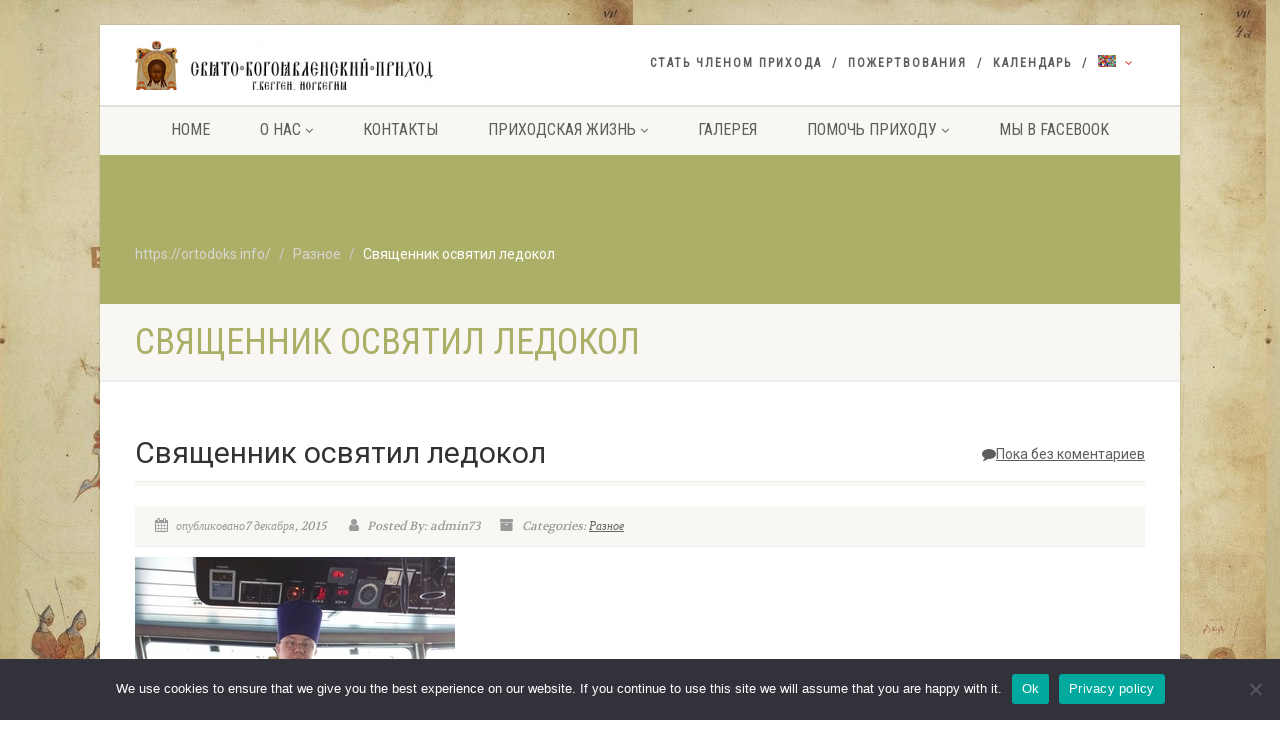

--- FILE ---
content_type: text/html; charset=UTF-8
request_url: https://ortodoks.info/archives/1505
body_size: 24906
content:
<!DOCTYPE html>
<!--// OPEN HTML //-->
<html lang="ru-RU" class="no-js">

<head>
    <!--// SITE META //-->
  <meta charset="UTF-8" />
  <!-- Mobile Specific Metas
================================================== -->
      <meta name="viewport" content="width=device-width, user-scalable=no, initial-scale=1.0, minimum-scale=1.0">
    <meta name="format-detection" content="telephone=no">
    <!--// PINGBACK & FAVICON //-->
  <link rel="pingback" href="https://ortodoks.info/xmlrpc.php" />
  <link rel="shortcut icon" href="https://ortodoks.info/wp-content/uploads/2020/12/favicon.ico" />  <link rel="apple-touch-icon-precomposed" href="https://ortodoks.info/wp/wp-content/themes/NativeChurch/images/apple-iphone.png">
    <link rel="apple-touch-icon-precomposed" sizes="114x114"
    href="https://ortodoks.info/wp/wp-content/themes/NativeChurch/images/apple-iphone-retina.png">
    <link rel="apple-touch-icon-precomposed" sizes="72x72" href="https://ortodoks.info/wp/wp-content/themes/NativeChurch/images/apple-ipad.png">
    <link rel="apple-touch-icon-precomposed" sizes="144x144"
    href="https://ortodoks.info/wp/wp-content/themes/NativeChurch/images/apple-ipad-retina.png">
      <title>Священник освятил ледокол &#8211; https://ortodoks.info/</title>
<meta name='robots' content='max-image-preview:large' />
<link rel="alternate" hreflang="ru-ru" href="https://ortodoks.info/archives/1505" />
<link rel="alternate" hreflang="nb-no" href="https://ortodoks.info/archives/1469?lang=nb" />
<link rel="alternate" hreflang="x-default" href="https://ortodoks.info/archives/1505" />
<link rel='dns-prefetch' href='//fonts.googleapis.com' />
<link rel='preconnect' href='https://fonts.gstatic.com' crossorigin />
<link rel="alternate" type="application/rss+xml" title="https://ortodoks.info/ &raquo; Лента" href="https://ortodoks.info/feed" />
<link rel="alternate" type="application/rss+xml" title="https://ortodoks.info/ &raquo; Лента комментариев" href="https://ortodoks.info/comments/feed" />
<link rel="alternate" type="application/rss+xml" title="https://ortodoks.info/ &raquo; Лента комментариев к &laquo;Священник освятил ледокол&raquo;" href="https://ortodoks.info/archives/1505/feed" />
<link rel="alternate" title="oEmbed (JSON)" type="application/json+oembed" href="https://ortodoks.info/wp-json/oembed/1.0/embed?url=https%3A%2F%2Fortodoks.info%2Farchives%2F1505" />
<link rel="alternate" title="oEmbed (XML)" type="text/xml+oembed" href="https://ortodoks.info/wp-json/oembed/1.0/embed?url=https%3A%2F%2Fortodoks.info%2Farchives%2F1505&#038;format=xml" />
<style id='wp-img-auto-sizes-contain-inline-css'>
img:is([sizes=auto i],[sizes^="auto," i]){contain-intrinsic-size:3000px 1500px}
/*# sourceURL=wp-img-auto-sizes-contain-inline-css */
</style>
<link rel='stylesheet' id='ipray_global_css-css' href='https://ortodoks.info/wp-content/plugins/ipray/public/css/ipray.css?ver=6.9' media='' />
<link rel='stylesheet' id='jquery.prettyphoto-css' href='https://ortodoks.info/wp-content/plugins/wp-video-lightbox/css/prettyPhoto.css?ver=6.9' media='all' />
<link rel='stylesheet' id='video-lightbox-css' href='https://ortodoks.info/wp-content/plugins/wp-video-lightbox/wp-video-lightbox.css?ver=6.9' media='all' />
<style id='wp-emoji-styles-inline-css'>

	img.wp-smiley, img.emoji {
		display: inline !important;
		border: none !important;
		box-shadow: none !important;
		height: 1em !important;
		width: 1em !important;
		margin: 0 0.07em !important;
		vertical-align: -0.1em !important;
		background: none !important;
		padding: 0 !important;
	}
/*# sourceURL=wp-emoji-styles-inline-css */
</style>
<link rel='stylesheet' id='wp-block-library-css' href='https://ortodoks.info/wp-includes/css/dist/block-library/style.min.css?ver=6.9' media='all' />
<style id='global-styles-inline-css'>
:root{--wp--preset--aspect-ratio--square: 1;--wp--preset--aspect-ratio--4-3: 4/3;--wp--preset--aspect-ratio--3-4: 3/4;--wp--preset--aspect-ratio--3-2: 3/2;--wp--preset--aspect-ratio--2-3: 2/3;--wp--preset--aspect-ratio--16-9: 16/9;--wp--preset--aspect-ratio--9-16: 9/16;--wp--preset--color--black: #000000;--wp--preset--color--cyan-bluish-gray: #abb8c3;--wp--preset--color--white: #ffffff;--wp--preset--color--pale-pink: #f78da7;--wp--preset--color--vivid-red: #cf2e2e;--wp--preset--color--luminous-vivid-orange: #ff6900;--wp--preset--color--luminous-vivid-amber: #fcb900;--wp--preset--color--light-green-cyan: #7bdcb5;--wp--preset--color--vivid-green-cyan: #00d084;--wp--preset--color--pale-cyan-blue: #8ed1fc;--wp--preset--color--vivid-cyan-blue: #0693e3;--wp--preset--color--vivid-purple: #9b51e0;--wp--preset--gradient--vivid-cyan-blue-to-vivid-purple: linear-gradient(135deg,rgb(6,147,227) 0%,rgb(155,81,224) 100%);--wp--preset--gradient--light-green-cyan-to-vivid-green-cyan: linear-gradient(135deg,rgb(122,220,180) 0%,rgb(0,208,130) 100%);--wp--preset--gradient--luminous-vivid-amber-to-luminous-vivid-orange: linear-gradient(135deg,rgb(252,185,0) 0%,rgb(255,105,0) 100%);--wp--preset--gradient--luminous-vivid-orange-to-vivid-red: linear-gradient(135deg,rgb(255,105,0) 0%,rgb(207,46,46) 100%);--wp--preset--gradient--very-light-gray-to-cyan-bluish-gray: linear-gradient(135deg,rgb(238,238,238) 0%,rgb(169,184,195) 100%);--wp--preset--gradient--cool-to-warm-spectrum: linear-gradient(135deg,rgb(74,234,220) 0%,rgb(151,120,209) 20%,rgb(207,42,186) 40%,rgb(238,44,130) 60%,rgb(251,105,98) 80%,rgb(254,248,76) 100%);--wp--preset--gradient--blush-light-purple: linear-gradient(135deg,rgb(255,206,236) 0%,rgb(152,150,240) 100%);--wp--preset--gradient--blush-bordeaux: linear-gradient(135deg,rgb(254,205,165) 0%,rgb(254,45,45) 50%,rgb(107,0,62) 100%);--wp--preset--gradient--luminous-dusk: linear-gradient(135deg,rgb(255,203,112) 0%,rgb(199,81,192) 50%,rgb(65,88,208) 100%);--wp--preset--gradient--pale-ocean: linear-gradient(135deg,rgb(255,245,203) 0%,rgb(182,227,212) 50%,rgb(51,167,181) 100%);--wp--preset--gradient--electric-grass: linear-gradient(135deg,rgb(202,248,128) 0%,rgb(113,206,126) 100%);--wp--preset--gradient--midnight: linear-gradient(135deg,rgb(2,3,129) 0%,rgb(40,116,252) 100%);--wp--preset--font-size--small: 13px;--wp--preset--font-size--medium: 20px;--wp--preset--font-size--large: 36px;--wp--preset--font-size--x-large: 42px;--wp--preset--spacing--20: 0.44rem;--wp--preset--spacing--30: 0.67rem;--wp--preset--spacing--40: 1rem;--wp--preset--spacing--50: 1.5rem;--wp--preset--spacing--60: 2.25rem;--wp--preset--spacing--70: 3.38rem;--wp--preset--spacing--80: 5.06rem;--wp--preset--shadow--natural: 6px 6px 9px rgba(0, 0, 0, 0.2);--wp--preset--shadow--deep: 12px 12px 50px rgba(0, 0, 0, 0.4);--wp--preset--shadow--sharp: 6px 6px 0px rgba(0, 0, 0, 0.2);--wp--preset--shadow--outlined: 6px 6px 0px -3px rgb(255, 255, 255), 6px 6px rgb(0, 0, 0);--wp--preset--shadow--crisp: 6px 6px 0px rgb(0, 0, 0);}:where(.is-layout-flex){gap: 0.5em;}:where(.is-layout-grid){gap: 0.5em;}body .is-layout-flex{display: flex;}.is-layout-flex{flex-wrap: wrap;align-items: center;}.is-layout-flex > :is(*, div){margin: 0;}body .is-layout-grid{display: grid;}.is-layout-grid > :is(*, div){margin: 0;}:where(.wp-block-columns.is-layout-flex){gap: 2em;}:where(.wp-block-columns.is-layout-grid){gap: 2em;}:where(.wp-block-post-template.is-layout-flex){gap: 1.25em;}:where(.wp-block-post-template.is-layout-grid){gap: 1.25em;}.has-black-color{color: var(--wp--preset--color--black) !important;}.has-cyan-bluish-gray-color{color: var(--wp--preset--color--cyan-bluish-gray) !important;}.has-white-color{color: var(--wp--preset--color--white) !important;}.has-pale-pink-color{color: var(--wp--preset--color--pale-pink) !important;}.has-vivid-red-color{color: var(--wp--preset--color--vivid-red) !important;}.has-luminous-vivid-orange-color{color: var(--wp--preset--color--luminous-vivid-orange) !important;}.has-luminous-vivid-amber-color{color: var(--wp--preset--color--luminous-vivid-amber) !important;}.has-light-green-cyan-color{color: var(--wp--preset--color--light-green-cyan) !important;}.has-vivid-green-cyan-color{color: var(--wp--preset--color--vivid-green-cyan) !important;}.has-pale-cyan-blue-color{color: var(--wp--preset--color--pale-cyan-blue) !important;}.has-vivid-cyan-blue-color{color: var(--wp--preset--color--vivid-cyan-blue) !important;}.has-vivid-purple-color{color: var(--wp--preset--color--vivid-purple) !important;}.has-black-background-color{background-color: var(--wp--preset--color--black) !important;}.has-cyan-bluish-gray-background-color{background-color: var(--wp--preset--color--cyan-bluish-gray) !important;}.has-white-background-color{background-color: var(--wp--preset--color--white) !important;}.has-pale-pink-background-color{background-color: var(--wp--preset--color--pale-pink) !important;}.has-vivid-red-background-color{background-color: var(--wp--preset--color--vivid-red) !important;}.has-luminous-vivid-orange-background-color{background-color: var(--wp--preset--color--luminous-vivid-orange) !important;}.has-luminous-vivid-amber-background-color{background-color: var(--wp--preset--color--luminous-vivid-amber) !important;}.has-light-green-cyan-background-color{background-color: var(--wp--preset--color--light-green-cyan) !important;}.has-vivid-green-cyan-background-color{background-color: var(--wp--preset--color--vivid-green-cyan) !important;}.has-pale-cyan-blue-background-color{background-color: var(--wp--preset--color--pale-cyan-blue) !important;}.has-vivid-cyan-blue-background-color{background-color: var(--wp--preset--color--vivid-cyan-blue) !important;}.has-vivid-purple-background-color{background-color: var(--wp--preset--color--vivid-purple) !important;}.has-black-border-color{border-color: var(--wp--preset--color--black) !important;}.has-cyan-bluish-gray-border-color{border-color: var(--wp--preset--color--cyan-bluish-gray) !important;}.has-white-border-color{border-color: var(--wp--preset--color--white) !important;}.has-pale-pink-border-color{border-color: var(--wp--preset--color--pale-pink) !important;}.has-vivid-red-border-color{border-color: var(--wp--preset--color--vivid-red) !important;}.has-luminous-vivid-orange-border-color{border-color: var(--wp--preset--color--luminous-vivid-orange) !important;}.has-luminous-vivid-amber-border-color{border-color: var(--wp--preset--color--luminous-vivid-amber) !important;}.has-light-green-cyan-border-color{border-color: var(--wp--preset--color--light-green-cyan) !important;}.has-vivid-green-cyan-border-color{border-color: var(--wp--preset--color--vivid-green-cyan) !important;}.has-pale-cyan-blue-border-color{border-color: var(--wp--preset--color--pale-cyan-blue) !important;}.has-vivid-cyan-blue-border-color{border-color: var(--wp--preset--color--vivid-cyan-blue) !important;}.has-vivid-purple-border-color{border-color: var(--wp--preset--color--vivid-purple) !important;}.has-vivid-cyan-blue-to-vivid-purple-gradient-background{background: var(--wp--preset--gradient--vivid-cyan-blue-to-vivid-purple) !important;}.has-light-green-cyan-to-vivid-green-cyan-gradient-background{background: var(--wp--preset--gradient--light-green-cyan-to-vivid-green-cyan) !important;}.has-luminous-vivid-amber-to-luminous-vivid-orange-gradient-background{background: var(--wp--preset--gradient--luminous-vivid-amber-to-luminous-vivid-orange) !important;}.has-luminous-vivid-orange-to-vivid-red-gradient-background{background: var(--wp--preset--gradient--luminous-vivid-orange-to-vivid-red) !important;}.has-very-light-gray-to-cyan-bluish-gray-gradient-background{background: var(--wp--preset--gradient--very-light-gray-to-cyan-bluish-gray) !important;}.has-cool-to-warm-spectrum-gradient-background{background: var(--wp--preset--gradient--cool-to-warm-spectrum) !important;}.has-blush-light-purple-gradient-background{background: var(--wp--preset--gradient--blush-light-purple) !important;}.has-blush-bordeaux-gradient-background{background: var(--wp--preset--gradient--blush-bordeaux) !important;}.has-luminous-dusk-gradient-background{background: var(--wp--preset--gradient--luminous-dusk) !important;}.has-pale-ocean-gradient-background{background: var(--wp--preset--gradient--pale-ocean) !important;}.has-electric-grass-gradient-background{background: var(--wp--preset--gradient--electric-grass) !important;}.has-midnight-gradient-background{background: var(--wp--preset--gradient--midnight) !important;}.has-small-font-size{font-size: var(--wp--preset--font-size--small) !important;}.has-medium-font-size{font-size: var(--wp--preset--font-size--medium) !important;}.has-large-font-size{font-size: var(--wp--preset--font-size--large) !important;}.has-x-large-font-size{font-size: var(--wp--preset--font-size--x-large) !important;}
/*# sourceURL=global-styles-inline-css */
</style>

<style id='classic-theme-styles-inline-css'>
/*! This file is auto-generated */
.wp-block-button__link{color:#fff;background-color:#32373c;border-radius:9999px;box-shadow:none;text-decoration:none;padding:calc(.667em + 2px) calc(1.333em + 2px);font-size:1.125em}.wp-block-file__button{background:#32373c;color:#fff;text-decoration:none}
/*# sourceURL=/wp-includes/css/classic-themes.min.css */
</style>
<link rel='stylesheet' id='easy-facebook-likebox-custom-fonts-css' href='https://ortodoks.info/wp-content/plugins/easy-facebook-likebox/frontend/assets/css/esf-custom-fonts.css?ver=6.9' media='all' />
<link rel='stylesheet' id='easy-facebook-likebox-popup-styles-css' href='https://ortodoks.info/wp-content/plugins/easy-facebook-likebox/facebook/frontend/assets/css/esf-free-popup.css?ver=6.7.2' media='all' />
<link rel='stylesheet' id='easy-facebook-likebox-frontend-css' href='https://ortodoks.info/wp-content/plugins/easy-facebook-likebox/facebook/frontend/assets/css/easy-facebook-likebox-frontend.css?ver=6.7.2' media='all' />
<link rel='stylesheet' id='easy-facebook-likebox-customizer-style-css' href='https://ortodoks.info/wp-admin/admin-ajax.php?action=easy-facebook-likebox-customizer-style&#038;ver=6.7.2' media='all' />
<link rel='stylesheet' id='bg_bibrefs_styles-css' href='https://ortodoks.info/wp-content/plugins/bg-biblie-references/css/styles.css?ver=3.18.4' media='all' />
<link rel='stylesheet' id='bg_ortcal_colors-css' href='https://ortodoks.info/wp-content/plugins/bg-orthodox-calendar/css/colors.php?ver=0.13.10' media='all' />
<link rel='stylesheet' id='contact-form-7-css' href='https://ortodoks.info/wp-content/plugins/contact-form-7/includes/css/styles.css?ver=6.1.4' media='all' />
<link rel='stylesheet' id='cookie-notice-front-css' href='https://ortodoks.info/wp-content/plugins/cookie-notice/css/front.min.css?ver=2.5.11' media='all' />
<link rel='stylesheet' id='font-awesome-css' href='https://ortodoks.info/wp-content/plugins/wp-event-aggregator/assets/css/font-awesome.min.css?ver=1.8.7' media='all' />
<link rel='stylesheet' id='wp-event-aggregator-front-css' href='https://ortodoks.info/wp-content/plugins/wp-event-aggregator/assets/css/wp-event-aggregator.css?ver=1.8.7' media='all' />
<link rel='stylesheet' id='wp-event-aggregator-front-style2-css' href='https://ortodoks.info/wp-content/plugins/wp-event-aggregator/assets/css/grid-style2.css?ver=1.8.7' media='all' />
<link rel='stylesheet' id='wpml-legacy-dropdown-0-css' href='https://ortodoks.info/wp-content/plugins/sitepress-multilingual-cms/templates/language-switchers/legacy-dropdown/style.min.css?ver=1' media='all' />
<style id='wpml-legacy-dropdown-0-inline-css'>
.wpml-ls-statics-shortcode_actions, .wpml-ls-statics-shortcode_actions .wpml-ls-sub-menu, .wpml-ls-statics-shortcode_actions a {border-color:#cdcdcd;}.wpml-ls-statics-shortcode_actions a, .wpml-ls-statics-shortcode_actions .wpml-ls-sub-menu a, .wpml-ls-statics-shortcode_actions .wpml-ls-sub-menu a:link, .wpml-ls-statics-shortcode_actions li:not(.wpml-ls-current-language) .wpml-ls-link, .wpml-ls-statics-shortcode_actions li:not(.wpml-ls-current-language) .wpml-ls-link:link {color:#444444;background-color:#ffffff;}.wpml-ls-statics-shortcode_actions .wpml-ls-sub-menu a:hover,.wpml-ls-statics-shortcode_actions .wpml-ls-sub-menu a:focus, .wpml-ls-statics-shortcode_actions .wpml-ls-sub-menu a:link:hover, .wpml-ls-statics-shortcode_actions .wpml-ls-sub-menu a:link:focus {color:#000000;background-color:#eeeeee;}.wpml-ls-statics-shortcode_actions .wpml-ls-current-language > a {color:#444444;background-color:#ffffff;}.wpml-ls-statics-shortcode_actions .wpml-ls-current-language:hover>a, .wpml-ls-statics-shortcode_actions .wpml-ls-current-language>a:focus {color:#000000;background-color:#eeeeee;}
/*# sourceURL=wpml-legacy-dropdown-0-inline-css */
</style>
<link rel='stylesheet' id='wpml-menu-item-0-css' href='https://ortodoks.info/wp-content/plugins/sitepress-multilingual-cms/templates/language-switchers/menu-item/style.min.css?ver=1' media='all' />
<style id='wpml-menu-item-0-inline-css'>
.wpml-ls-slot-4, .wpml-ls-slot-4 a, .wpml-ls-slot-4 a:visited{color:#eeee22;}.wpml-ls-slot-4:hover, .wpml-ls-slot-4:hover a, .wpml-ls-slot-4 a:hover{color:#8224e3;}.wpml-ls-slot-4.wpml-ls-current-language, .wpml-ls-slot-4.wpml-ls-current-language a, .wpml-ls-slot-4.wpml-ls-current-language a:visited{color:#dd3333;}.wpml-ls-slot-4.wpml-ls-current-language:hover, .wpml-ls-slot-4.wpml-ls-current-language:hover a, .wpml-ls-slot-4.wpml-ls-current-language a:hover{color:#1e73be;}.wpml-ls-slot-4.wpml-ls-current-language .wpml-ls-slot-4, .wpml-ls-slot-4.wpml-ls-current-language .wpml-ls-slot-4 a, .wpml-ls-slot-4.wpml-ls-current-language .wpml-ls-slot-4 a:visited{color:#eeee22;}.wpml-ls-slot-4.wpml-ls-current-language .wpml-ls-slot-4:hover, .wpml-ls-slot-4.wpml-ls-current-language .wpml-ls-slot-4:hover a, .wpml-ls-slot-4.wpml-ls-current-language .wpml-ls-slot-4 a:hover {color:#8224e3;}
/*# sourceURL=wpml-menu-item-0-inline-css */
</style>
<link rel='stylesheet' id='cms-navigation-style-base-css' href='https://ortodoks.info/wp-content/plugins/wpml-cms-nav/res/css/cms-navigation-base.css?ver=1.5.6' media='screen' />
<link rel='stylesheet' id='cms-navigation-style-css' href='https://ortodoks.info/wp-content/plugins/wpml-cms-nav/res/css/cms-navigation.css?ver=1.5.6' media='screen' />
<link rel='stylesheet' id='esf-custom-fonts-css' href='https://ortodoks.info/wp-content/plugins/easy-facebook-likebox/frontend/assets/css/esf-custom-fonts.css?ver=6.9' media='all' />
<link rel='stylesheet' id='esf-insta-frontend-css' href='https://ortodoks.info/wp-content/plugins/easy-facebook-likebox//instagram/frontend/assets/css/esf-insta-frontend.css?ver=6.9' media='all' />
<link rel='stylesheet' id='esf-insta-customizer-style-css' href='https://ortodoks.info/wp-admin/admin-ajax.php?action=esf-insta-customizer-style&#038;ver=6.9' media='all' />
<link rel='stylesheet' id='imic_bootstrap-css' href='https://ortodoks.info/wp-content/themes/NativeChurch/assets/css/bootstrap.css?ver=4.8.8.3' media='all' />
<link rel='stylesheet' id='imic_fontawesome-css' href='https://ortodoks.info/wp-content/themes/NativeChurch/assets/css/font-awesome.css?ver=4.8.8.3' media='all' />
<link rel='stylesheet' id='imic_animations-css' href='https://ortodoks.info/wp-content/themes/NativeChurch/assets/css/animations.css?ver=4.8.8.3' media='all' />
<link rel='stylesheet' id='imic_mediaelementplayer-css' href='https://ortodoks.info/wp-content/themes/NativeChurch/assets/vendor/mediaelement/mediaelementplayer.css?ver=4.8.8.3' media='all' />
<link rel='stylesheet' id='imic_main-css' href='https://ortodoks.info/wp-content/themes/NativeChurch/style.css?ver=4.8.8.3' media='all' />
<link rel='stylesheet' id='imic_base_style-css' href='https://ortodoks.info/wp-content/themes/NativeChurch/assets/css/base.css?ver=4.8.8.3' media='all' />
<link rel='stylesheet' id='imic_prettyPhoto-css' href='https://ortodoks.info/wp-content/themes/NativeChurch/assets/vendor/prettyphoto/css/prettyPhoto.css?ver=4.8.8.3' media='all' />
<link rel='stylesheet' id='imic_fullcalendar_css-css' href='https://ortodoks.info/wp-content/themes/NativeChurch/assets/vendor/fullcalendar/fullcalendar.min.css?ver=4.8.8.3' media='all' />
<link rel='stylesheet' id='imic_fullcalendar_print-css' href='https://ortodoks.info/wp-content/themes/NativeChurch/assets/vendor/fullcalendar/fullcalendar.print.css?ver=4.8.8.3' media='print' />
<link rel="preload" as="style" href="https://fonts.googleapis.com/css?family=Roboto%7CRoboto%20Condensed%7CVolkhov&#038;subset=latin&#038;display=swap&#038;ver=1755363489" /><link rel="stylesheet" href="https://fonts.googleapis.com/css?family=Roboto%7CRoboto%20Condensed%7CVolkhov&#038;subset=latin&#038;display=swap&#038;ver=1755363489" media="print" onload="this.media='all'"><noscript><link rel="stylesheet" href="https://fonts.googleapis.com/css?family=Roboto%7CRoboto%20Condensed%7CVolkhov&#038;subset=latin&#038;display=swap&#038;ver=1755363489" /></noscript><script src="https://ortodoks.info/wp-includes/js/jquery/jquery.min.js?ver=3.7.1" id="jquery-core-js"></script>
<script src="https://ortodoks.info/wp-includes/js/jquery/jquery-migrate.min.js?ver=3.4.1" id="jquery-migrate-js"></script>
<script src="https://ortodoks.info/wp-content/plugins/ipray/public/js/jquery.confliction.js?ver=6.9" id="ipray_confliction-js"></script>
<script src="https://ortodoks.info/wp-content/plugins/ipray/public/js/jquery.simplePagination.js?ver=6.9" id="ipray_pagination-js"></script>
<script src="https://ortodoks.info/wp-content/plugins/ipray/public/js/jquery.validate.js?ver=6.9" id="ipray_form_validate-js"></script>
<script src="https://ortodoks.info/wp-content/plugins/ipray/public/js/jquery.global.js?ver=6.9" id="ipray_global-js"></script>
<script id="ajax-login-script-js-extra">
var ajax_login_object = {"ajaxurl":"https://ortodoks.info/wp-admin/admin-ajax.php","loadingmessage":"Sending user info, please wait..."};
//# sourceURL=ajax-login-script-js-extra
</script>
<script src="https://ortodoks.info/wp-content/themes/NativeChurch/assets/js/ajax-login-script.js?ver=6.9" id="ajax-login-script-js"></script>
<script src="https://ortodoks.info/wp-content/plugins/wp-video-lightbox/js/jquery.prettyPhoto.js?ver=3.1.6" id="jquery.prettyphoto-js"></script>
<script id="video-lightbox-js-extra">
var vlpp_vars = {"prettyPhoto_rel":"wp-video-lightbox","animation_speed":"fast","slideshow":"5000","autoplay_slideshow":"false","opacity":"0.80","show_title":"true","allow_resize":"true","allow_expand":"true","default_width":"640","default_height":"480","counter_separator_label":"/","theme":"pp_default","horizontal_padding":"20","hideflash":"false","wmode":"opaque","autoplay":"false","modal":"false","deeplinking":"false","overlay_gallery":"true","overlay_gallery_max":"30","keyboard_shortcuts":"true","ie6_fallback":"true"};
//# sourceURL=video-lightbox-js-extra
</script>
<script src="https://ortodoks.info/wp-content/plugins/wp-video-lightbox/js/video-lightbox.js?ver=3.1.6" id="video-lightbox-js"></script>
<script src="https://ortodoks.info/wp-content/plugins/easy-facebook-likebox/facebook/frontend/assets/js/esf-free-popup.min.js?ver=6.7.2" id="easy-facebook-likebox-popup-script-js"></script>
<script id="easy-facebook-likebox-public-script-js-extra">
var public_ajax = {"ajax_url":"https://ortodoks.info/wp-admin/admin-ajax.php","efbl_is_fb_pro":""};
//# sourceURL=easy-facebook-likebox-public-script-js-extra
</script>
<script src="https://ortodoks.info/wp-content/plugins/easy-facebook-likebox/facebook/frontend/assets/js/public.js?ver=6.7.2" id="easy-facebook-likebox-public-script-js"></script>
<script id="cookie-notice-front-js-before">
var cnArgs = {"ajaxUrl":"https:\/\/ortodoks.info\/wp-admin\/admin-ajax.php","nonce":"51a97891e1","hideEffect":"fade","position":"bottom","onScroll":false,"onScrollOffset":100,"onClick":false,"cookieName":"cookie_notice_accepted","cookieTime":2592000,"cookieTimeRejected":2592000,"globalCookie":false,"redirection":false,"cache":false,"revokeCookies":false,"revokeCookiesOpt":"automatic"};

//# sourceURL=cookie-notice-front-js-before
</script>
<script src="https://ortodoks.info/wp-content/plugins/cookie-notice/js/front.min.js?ver=2.5.11" id="cookie-notice-front-js"></script>
<script src="https://ortodoks.info/wp-content/plugins/revslider/public/assets/js/rbtools.min.js?ver=6.5.18" async id="tp-tools-js"></script>
<script src="https://ortodoks.info/wp-content/plugins/revslider/public/assets/js/rs6.min.js?ver=6.5.31" async id="revmin-js"></script>
<script src="https://ortodoks.info/wp-content/plugins/sitepress-multilingual-cms/templates/language-switchers/legacy-dropdown/script.min.js?ver=1" id="wpml-legacy-dropdown-0-js"></script>
<script src="https://ortodoks.info/wp-content/themes/NativeChurch/assets/js/modernizr.js?ver=jquery" id="imic_jquery_modernizr-js"></script>
<script src="https://ortodoks.info/wp-content/plugins/easy-facebook-likebox/frontend/assets/js/imagesloaded.pkgd.min.js?ver=6.9" id="imagesloaded.pkgd.min-js"></script>
<script id="esf-insta-public-js-extra">
var esf_insta = {"ajax_url":"https://ortodoks.info/wp-admin/admin-ajax.php","version":"free","nonce":"429d7da0ff"};
//# sourceURL=esf-insta-public-js-extra
</script>
<script src="https://ortodoks.info/wp-content/plugins/easy-facebook-likebox//instagram/frontend/assets/js/esf-insta-public.js?ver=1" id="esf-insta-public-js"></script>
<link rel="https://api.w.org/" href="https://ortodoks.info/wp-json/" /><link rel="alternate" title="JSON" type="application/json" href="https://ortodoks.info/wp-json/wp/v2/posts/1505" /><link rel="EditURI" type="application/rsd+xml" title="RSD" href="https://ortodoks.info/xmlrpc.php?rsd" />
<meta name="generator" content="WordPress 6.9" />
<link rel="canonical" href="https://ortodoks.info/archives/1505" />
<link rel='shortlink' href='https://ortodoks.info/?p=1505' />
<meta name="generator" content="WPML ver:4.8.6 stt:40,47,56;" />
<meta name="generator" content="Redux 4.5.10" />	<script>
		function memos_button() {
			var x = screen.width/2 - 1020/2;
			var y = screen.height/2 - (750+60)/2;
			window.open("https://ortodoks.info/wp-content/plugins/bg-church-memos/"+"notes.html","_blank", "scrollbars=1,width=1020,height=750,left="+x+",top="+y );
		}
	</script>
	<script>
		var bg_ortcal_baseUrl =  "https://ortodoks.info/wp-content/plugins/bg-orthodox-calendar/";
		var bg_ortcal_customXML =  "";
		var bg_ortcal_popmenu =[];									
bg_ortcal_popmenu[0]={name:"Официальный календарь РПЦ", type: 1};bg_ortcal_popmenu[1]={name: "Календарь на Православие.Ru", type: 2};bg_ortcal_popmenu[2]={name: "Богослужебные указания", type: 3};bg_ortcal_popmenu[3]={name: "Календарь на Азбука веры", type: 4};bg_ortcal_popmenu[4]={name: "Этот день в календаре (страница)", type: 101};bg_ortcal_popmenu[5]={name: "Этот день в календаре (окно)", type: 1001};bg_ortcal_popmenu[6]={name: "Выбор имени по Месяцеслову", type: 1002};
		var bg_ortcal_dblClick = 2;							// Пункт меню при двойном щелчке по дате (варианты см. выше)										
		var bg_ortcal_page = "";				// Постоянная ссылка на страницу с календарем
		var bg_ortcal_events = "";
	</script>
<script>
            WP_VIDEO_LIGHTBOX_VERSION="1.9.12";
            WP_VID_LIGHTBOX_URL="https://ortodoks.info/wp-content/plugins/wp-video-lightbox";
                        function wpvl_paramReplace(name, string, value) {
                // Find the param with regex
                // Grab the first character in the returned string (should be ? or &)
                // Replace our href string with our new value, passing on the name and delimeter

                var re = new RegExp("[\?&]" + name + "=([^&#]*)");
                var matches = re.exec(string);
                var newString;

                if (matches === null) {
                    // if there are no params, append the parameter
                    newString = string + '?' + name + '=' + value;
                } else {
                    var delimeter = matches[0].charAt(0);
                    newString = string.replace(re, delimeter + name + "=" + value);
                }
                return newString;
            }
            </script><script>(function(i,s,o,g,r,a,m){i['GoogleAnalyticsObject']=r;i[r]=i[r]||function(){
  (i[r].q=i[r].q||[]).push(arguments)},i[r].l=1*new Date();a=s.createElement(o),
  m=s.getElementsByTagName(o)[0];a.async=1;a.src=g;m.parentNode.insertBefore(a,m)
  })(window,document,'script','//www.google-analytics.com/analytics.js','ga');

  ga('create', 'UA-64300959-1', 'auto');
  ga('send', 'pageview');</script><style>.recentcomments a{display:inline !important;padding:0 !important;margin:0 !important;}</style><meta name="generator" content="Powered by Slider Revolution 6.5.31 - responsive, Mobile-Friendly Slider Plugin for WordPress with comfortable drag and drop interface." />
<link rel="icon" href="https://ortodoks.info/wp-content/uploads/2020/12/favicon.ico" sizes="32x32" />
<link rel="icon" href="https://ortodoks.info/wp-content/uploads/2020/12/favicon.ico" sizes="192x192" />
<link rel="apple-touch-icon" href="https://ortodoks.info/wp-content/uploads/2020/12/favicon.ico" />
<meta name="msapplication-TileImage" content="https://ortodoks.info/wp-content/uploads/2020/12/favicon.ico" />
<script>function setREVStartSize(e){
			//window.requestAnimationFrame(function() {
				window.RSIW = window.RSIW===undefined ? window.innerWidth : window.RSIW;
				window.RSIH = window.RSIH===undefined ? window.innerHeight : window.RSIH;
				try {
					var pw = document.getElementById(e.c).parentNode.offsetWidth,
						newh;
					pw = pw===0 || isNaN(pw) || (e.l=="fullwidth" || e.layout=="fullwidth") ? window.RSIW : pw;
					e.tabw = e.tabw===undefined ? 0 : parseInt(e.tabw);
					e.thumbw = e.thumbw===undefined ? 0 : parseInt(e.thumbw);
					e.tabh = e.tabh===undefined ? 0 : parseInt(e.tabh);
					e.thumbh = e.thumbh===undefined ? 0 : parseInt(e.thumbh);
					e.tabhide = e.tabhide===undefined ? 0 : parseInt(e.tabhide);
					e.thumbhide = e.thumbhide===undefined ? 0 : parseInt(e.thumbhide);
					e.mh = e.mh===undefined || e.mh=="" || e.mh==="auto" ? 0 : parseInt(e.mh,0);
					if(e.layout==="fullscreen" || e.l==="fullscreen")
						newh = Math.max(e.mh,window.RSIH);
					else{
						e.gw = Array.isArray(e.gw) ? e.gw : [e.gw];
						for (var i in e.rl) if (e.gw[i]===undefined || e.gw[i]===0) e.gw[i] = e.gw[i-1];
						e.gh = e.el===undefined || e.el==="" || (Array.isArray(e.el) && e.el.length==0)? e.gh : e.el;
						e.gh = Array.isArray(e.gh) ? e.gh : [e.gh];
						for (var i in e.rl) if (e.gh[i]===undefined || e.gh[i]===0) e.gh[i] = e.gh[i-1];
											
						var nl = new Array(e.rl.length),
							ix = 0,
							sl;
						e.tabw = e.tabhide>=pw ? 0 : e.tabw;
						e.thumbw = e.thumbhide>=pw ? 0 : e.thumbw;
						e.tabh = e.tabhide>=pw ? 0 : e.tabh;
						e.thumbh = e.thumbhide>=pw ? 0 : e.thumbh;
						for (var i in e.rl) nl[i] = e.rl[i]<window.RSIW ? 0 : e.rl[i];
						sl = nl[0];
						for (var i in nl) if (sl>nl[i] && nl[i]>0) { sl = nl[i]; ix=i;}
						var m = pw>(e.gw[ix]+e.tabw+e.thumbw) ? 1 : (pw-(e.tabw+e.thumbw)) / (e.gw[ix]);
						newh =  (e.gh[ix] * m) + (e.tabh + e.thumbh);
					}
					var el = document.getElementById(e.c);
					if (el!==null && el) el.style.height = newh+"px";
					el = document.getElementById(e.c+"_wrapper");
					if (el!==null && el) {
						el.style.height = newh+"px";
						el.style.display = "block";
					}
				} catch(e){
					console.log("Failure at Presize of Slider:" + e)
				}
			//});
		  };</script>
<style id="imic_options-dynamic-css" title="dynamic-css" class="redux-options-output">.content{padding-top:50px;padding-bottom:50px;}.site-header .topbar, .header-style5 .site-header, .header-style6 .site-header{background-color:rgba(255,255,255,0.8);}.is-sticky .main-menu-wrapper, .header-style4 .is-sticky .site-header .topbar, .header-style2 .is-sticky .main-menu-wrapper, .header-style5 .is-sticky .site-header, .header-style6 .is-sticky .site-header{background-color:rgba(255,255,255,0.8);}.navigation, .header-style2 .main-menu-wrapper{background-color:#F8F7F3;}.navigation > ul > li ul{background-color:#ffffff;}.navigation > ul > li.megamenu > ul:before, .navigation > ul > li ul:before{border-bottom-color:#ffffff;}.navigation > ul > li ul li ul:before{border-right-color:#ffffff;}.navigation > ul > li > ul li > a{border-bottom:1px solid #f8f7f3;}.site-header .menu-toggle{color:#5e5e5e;font-size:18px;}.smenu-opener{height:60px;width:75px;}.smenu-opener{font-size:16px;}.sf-menu ul li .smenu-opener{height:38px;width:75px;}.sf-menu ul li .smenu-opener{font-size:16px;}.top-navigation > li ul{background-color:#ffffff;}.top-navigation > li.megamenu > ul:before, .top-navigation > li ul:before{border-bottom-color:#ffffff;}.top-navigation > li ul li ul:before{border-right-color:#ffffff;}.top-navigation > li > ul li > a{border-bottom:1px solid #f8f7f3;}.site-footer{background-color:#F8F7F3;}.site-footer{padding-top:50px;padding-bottom:50px;}.site-footer .widgettitle{color:#333333;}.site-footer .listing-header, .site-footer .post-title, .site-footer .listing .item, .site-footer .post-meta, .site-footer .widget h4.footer-widget-title, .site-footer .widget ul > li{border-bottom:1px solid #ECEAE4;}.site-footer-bottom{background-color:#ECEAE4;}.site-footer-bottom{padding-top:20px;padding-bottom:20px;}.site-footer-bottom .social-icons a{background-color:#999999;}.site-footer-bottom .social-icons a:hover{background-color:#666666;}.site-footer-bottom .social-icons a{height:20px;width:20px;}.site-footer-bottom .social-icons a{line-height:20px;font-size:14px;}h1,h2,h3,h4,h5,h6,body,.event-item .event-detail h4,.site-footer-bottom{font-family:Roboto;word-spacing:0px;letter-spacing:0px;}h4,.title-note,.btn,.top-navigation,.navigation,.notice-bar-title strong,.timer-col #days, .timer-col #hours, .timer-col #minutes, .timer-col #seconds,.event-date,.event-date .date,.featured-sermon .date,.page-header h1,.timeline > li > .timeline-badge span,.woocommerce a.button, .woocommerce button.button, .woocommerce input.button, .woocommerce #respond input#submit, .woocommerce #content input.button, .woocommerce-page a.button, .woocommerce-page button.button, .woocommerce-page input.button, .woocommerce-page #respond input#submit, .woocommerce-page #content input.button{font-family:"Roboto Condensed";word-spacing:0px;letter-spacing:0px;}blockquote p,.cursive,.meta-data,.fact{font-family:Volkhov;word-spacing:0px;letter-spacing:0px;}</style><style id='imi-custom-dynamic-css'>
.text-primary, .btn-primary .badge, .btn-link,a.list-group-item.active > .badge,.nav-pills > .active > a > .badge, p.drop-caps:first-letter, .accent-color, .events-listing .event-detail h4 a, .featured-sermon h4 a, .page-header h1, .post-more, ul.nav-list-primary > li a:hover, .widget_recent_comments a, .navigation .megamenu-container .megamenu-sub-title, .woocommerce div.product span.price, .woocommerce div.product p.price, .woocommerce #content div.product span.price, .woocommerce #content div.product p.price, .woocommerce-page div.product span.price, .woocommerce-page div.product p.price, .woocommerce-page #content div.product span.price, .woocommerce-page #content div.product p.price, .woocommerce ul.products li.product .price, .woocommerce-page ul.products li.product .price, .cause-item .progress-label, .payment-to-cause a, .event-ticket h4, .event-ticket .ticket-ico{color:#ACAF67;}a:hover{color:#ACAF67;}.events-listing .event-detail h4 a:hover, .featured-sermon h4 a:hover, .featured-gallery p, .post-more:hover, .widget_recent_comments a:hover{opacity:.9}p.drop-caps.secondary:first-letter, .accent-bg, .fa.accent-color, .btn-primary,.btn-primary.disabled,.btn-primary[disabled],fieldset[disabled] .btn-primary,.btn-primary.disabled:hover,.btn-primary[disabled]:hover,fieldset[disabled] .btn-primary:hover,.btn-primary.disabled:focus,.btn-primary[disabled]:focus,fieldset[disabled] .btn-primary:focus,.btn-primary.disabled:active,.btn-primary[disabled]:active,fieldset[disabled] .btn-primary:active,.btn-primary.disabled.active,.btn-primary[disabled].active,fieldset[disabled] .btn-primary.active,.dropdown-menu > .active > a,.dropdown-menu > .active > a:hover,.dropdown-menu > .active > a:focus,.nav-pills > li.active > a,.nav-pills > li.active > a:hover, .nav-pills > li.active > a:focus,.pagination > .active > a,.pagination > .active > span,.pagination > .active > a:hover,.pagination > .active > span:hover,.pagination > .active > a:focus,.pagination > .active > span:focus,.label-primary,.progress-bar,a.list-group-item.active,a.list-group-item.active:hover,a.list-group-item.active:focus,.panel-primary > .panel-heading, .carousel-indicators .active, .owl-theme .owl-controls .owl-page.active span, .owl-theme .owl-controls.clickable .owl-page:hover span, hr.sm, .flex-control-nav a:hover, .flex-control-nav a.flex-active, .title-note, .timer-col #days, .featured-block strong, .featured-gallery, .nav-backed-header, .next-prev-nav a, .event-description .panel-heading, .media-box .media-box-wrapper, .staff-item .social-icons a, .accordion-heading .accordion-toggle.active, .accordion-heading:hover .accordion-toggle, .accordion-heading:hover .accordion-toggle.inactive, .nav-tabs li a:hover, .nav-tabs li a:active, .nav-tabs li.active a, .site-header .social-icons a, .timeline > li > .timeline-badge,.toprow, .featured-star, .featured-event-time,.goingon-events-floater-inner, .ticket-cost, .bbp-search-form input[type="submit"]:hover{background-color: #ACAF67;}.fc-event{background-color: #ACAF67;}.mejs-controls .mejs-time-rail .mejs-time-loaded, p.demo_store, .woocommerce a.button.alt, .woocommerce button.button.alt, .woocommerce input.button.alt, .woocommerce #respond input#submit.alt, .woocommerce #content input.button.alt, .woocommerce-page a.button.alt, .woocommerce-page button.button.alt, .woocommerce-page input.button.alt, .woocommerce-page #respond input#submit.alt, .woocommerce-page #content input.button.alt, .woocommerce span.onsale, .woocommerce-page span.onsale, .wpcf7-form .wpcf7-submit, .woocommerce .widget_price_filter .ui-slider .ui-slider-handle, .woocommerce-page .widget_price_filter .ui-slider .ui-slider-handle, .woocommerce .widget_layered_nav ul li.chosen a, .woocommerce-page .widget_layered_nav ul li.chosen a{background: #ACAF67;}.share-buttons.share-buttons-tc > li > a{background: . $customColor . !important;}.btn-primary:hover,.btn-primary:focus,.btn-primary:active,.btn-primary.active,.open .dropdown-toggle.btn-primary, .next-prev-nav a:hover, .staff-item .social-icons a:hover, .site-header .social-icons a:hover, .woocommerce a.button.alt:hover, .woocommerce button.button.alt:hover, .woocommerce input.button.alt:hover, .woocommerce #respond input#submit.alt:hover, .woocommerce #content input.button.alt:hover, .woocommerce-page a.button.alt:hover, .woocommerce-page button.button.alt:hover, .woocommerce-page input.button.alt:hover, .woocommerce-page #respond input#submit.alt:hover, .woocommerce-page #content input.button.alt:hover, .woocommerce a.button.alt:active, .woocommerce button.button.alt:active, .woocommerce input.button.alt:active, .woocommerce #respond input#submit.alt:active, .woocommerce #content input.button.alt:active, .woocommerce-page a.button.alt:active, .woocommerce-page button.button.alt:active, .woocommerce-page input.button.alt:active, .woocommerce-page #respond input#submit.alt:active, .woocommerce-page #content input.button.alt:active, .wpcf7-form .wpcf7-submit{background: #ACAF67;opacity:.9}.woocommerce .woocommerce-info, .woocommerce-page .woocommerce-info, .woocommerce .woocommerce-message, .woocommerce-page .woocommerce-message{border-top-color: #ACAF67;}.nav .open > a,.nav .open > a:hover,.nav .open > a:focus,.pagination > .active > a,.pagination > .active > span,.pagination > .active > a:hover,.pagination > .active > span:hover,.pagination > .active > a:focus,.pagination > .active > span:focus,a.thumbnail:hover,a.thumbnail:focus,a.thumbnail.active,a.list-group-item.active,a.list-group-item.active:hover,a.list-group-item.active:focus,.panel-primary,.panel-primary > .panel-heading, .fc-events, .event-ticket-left .ticket-handle{border-color:#ACAF67;}.fc-event{border-color:#ACAF67;}.panel-primary > .panel-heading + .panel-collapse .panel-body{border-top-color:#ACAF67;}.panel-primary > .panel-footer + .panel-collapse .panel-body{border-bottom-color:#ACAF67;}blockquote{border-left-color:#ACAF67;}@media (min-width:1200px){.container{width:1040px;} .navigation{width:1010px}}
		body.boxed .body{max-width:1080px}
		@media (min-width: 1200px) {body.boxed .body .site-header, body.boxed .body .main-menu-wrapper{width:1080px;}}.recurring-info-icon{display:inline-block;} .main-content-row{flex-direction:row}.event-detail h4 a[href^="https://www.google"]:before, .events-grid .grid-content h3 a[href^="https://www.google"]:before, h3.timeline-title a[href^="https://www.google"]:before{display:inline-block;}
			.content{min-height:400px;}.site-header .topbar,.header-style5 .site-header,.header-style6 .site-header,.header-style6 .site-header>.container{height:80px;}.site-header h1.logo{height:65px;}.home .hero-slider{top:-81px;margin-bottom:-81px;}.home .slider-revolution-new{top:-81px;margin-bottom:-81px;}.header-style4 .top-navigation > li ul{top:80px;}.header-style4 .topbar .top-navigation > li > a{line-height:80px;}@media only screen and (max-width: 992px) {.main-menu-wrapper{top:80px;}}@media only screen and (max-width: 992px) {.header-style3 .main-menu-wrapper{top:119px;}.header-style4 #top-nav-clone{top:80px;}}@media only screen and (max-width: 767px) {.header-style3 .main-menu-wrapper{top:159px;}}.nav-backed-header{display:block;}.share-bar{display:block;}.page-header{display:block;}.breadcrumb{visibility:visible}.page-banner-image:before{opacity:.4;}.content{}body.boxed{}
		.content{}
/*========== User Custom CSS Styles ==========*/
#header{
margin: 0 auto;
}body{background-image:url(https://ortodoks.info/wp-content/uploads/2015/02/br1.jpg); background-repeat:repeat; background-size:auto}
</style><link rel='stylesheet' id='rs-plugin-settings-css' href='https://ortodoks.info/wp-content/plugins/revslider/public/assets/css/rs6.css?ver=6.5.31' media='all' />
<style id='rs-plugin-settings-inline-css'>
.tp-caption a{color:#ff7302;text-shadow:none;-webkit-transition:all 0.2s ease-out;-moz-transition:all 0.2s ease-out;-o-transition:all 0.2s ease-out;-ms-transition:all 0.2s ease-out}.tp-caption a:hover{color:#ffa902}
/*# sourceURL=rs-plugin-settings-inline-css */
</style>
</head>
<!--// CLOSE HEAD //-->

<body class="wp-singular post-template-default single single-post postid-1505 single-format-standard wp-theme-NativeChurch  boxed cookies-not-set">
    <div class="body header-style2">
    	<header class="site-header">
	  <div class="topbar">
		<div class="container hs4-cont">
		  <div class="row">
			<div id="top-nav-clone"></div>
			<div class="col-md-4 col-sm-6 col-xs-8">
			  <h1 class="logo">
		  <a href="https://ortodoks.info" class="default-logo" title="Logo"><img src="https://ortodoks.info/wp-content/uploads/2015/02/logo.jpg" alt="Logo"></a>
		  <a href="https://ortodoks.info" title="Logo" class="retina-logo"><img src="https://ortodoks.info/wp-content/uploads/2015/02/logo.jpg" alt="Logo" width="" height=""></a>
	</h1>			</div>
			<div class="col-md-8 col-sm-6 col-xs-4 hs4-menu"><div class="tinymenu"><ul id="menu-menu_top" class="top-navigation sf-menu"><li  class="menu-item-81 menu-item menu-item-type-post_type menu-item-object-page "><a href="https://ortodoks.info/%d1%81%d1%82%d0%b0%d1%82%d1%8c-%d1%87%d0%bb%d0%b5%d0%bd%d0%be%d0%bc-%d0%bf%d1%80%d0%b8%d1%85%d0%be%d0%b4%d0%b0">Стать членом прихода<span class="nav-line"></span></a><li  class="menu-item-1053 menu-item menu-item-type-post_type menu-item-object-page "><a href="https://ortodoks.info/%d1%81%d0%b4%d0%b5%d0%bb%d0%b0%d1%82%d1%8c-%d0%bf%d0%be%d0%b6%d0%b5%d1%80%d1%82%d0%b2%d0%be%d0%b2%d0%b0%d0%bd%d0%b8%d0%b5-%d0%bd%d0%b0-%d1%85%d1%80%d0%b0%d0%bc">Пожертвования<span class="nav-line"></span></a><li  class="menu-item-83 menu-item menu-item-type-post_type menu-item-object-page "><a href="https://ortodoks.info/%d0%ba%d0%b0%d0%bb%d0%b5%d0%bd%d0%b4%d0%b0%d1%80%d1%8c-%d1%81%d0%be%d0%b1%d1%8b%d1%82%d0%b8%d0%b9">Календарь<span class="nav-line"></span></a><li  class="menu-item-wpml-ls-4-ru menu-item-language menu-item-language-current menu-item wpml-ls-slot-4 wpml-ls-item wpml-ls-item-ru wpml-ls-current-language wpml-ls-menu-item wpml-ls-first-item menu-item-type-wpml_ls_menu_item menu-item-object-wpml_ls_menu_item menu-item-has-children "><a href="https://ortodoks.info/archives/1505"><img
            class="wpml-ls-flag"
            src="https://ortodoks.info/wp-content/uploads/flags/flag.png"
            alt="Русский"
            width=18
            height=12
    /><span class="nav-line"></span></a>
<ul class="sub-menu">
	<li  class="menu-item-wpml-ls-4-nb menu-item-language menu-item wpml-ls-slot-4 wpml-ls-item wpml-ls-item-nb wpml-ls-menu-item wpml-ls-last-item menu-item-type-wpml_ls_menu_item menu-item-object-wpml_ls_menu_item "><a title="Переключиться на Норвежский букмол" href="https://ortodoks.info/archives/1469?lang=nb"><img
            class="wpml-ls-flag"
            src="https://ortodoks.info/wp-content/plugins/sitepress-multilingual-cms/res/flags/nb.png"
            alt="Норвежский букмол"
            width=18
            height=12
    /></a></ul>
</ul></div><a href="#" class="visible-sm visible-xs menu-toggle"><i class="fa fa-bars"></i> </a></div>		  </div>
		</div>
	  </div>
	  				  <div class="main-menu-wrapper">
			<div class="container">
			  <div class="row">
				<div class="col-sm-12">
				  <nav class="navigation">
					<ul id="menu-menu1" class="sf-menu"><li  class="menu-item-61 menu-item menu-item-type-post_type menu-item-object-page menu-item-home "><a href="https://ortodoks.info/">Home<span class="nav-line"></span></a><li  class="menu-item-71 menu-item menu-item-type-post_type menu-item-object-page menu-item-has-children "><a href="https://ortodoks.info/%d0%be-%d0%bd%d0%b0%d1%81">О нас<span class="nav-line"></span></a>
<ul class="sub-menu">
	<li  class="menu-item-70 menu-item menu-item-type-post_type menu-item-object-page menu-item-has-children "><a href="https://ortodoks.info/%d0%bd%d0%b0%d1%88-%d0%bf%d1%80%d0%b8%d1%85%d0%be%d0%b4">Наш приход</a>
	<ul class="sub-menu">
		<li  class="menu-item-68 menu-item menu-item-type-post_type menu-item-object-page "><a href="https://ortodoks.info/%d0%bd%d0%b0%d1%81%d1%82%d0%be%d1%8f%d1%82%d0%b5%d0%bb%d1%8c">Настоятель</a>		<li  class="menu-item-76 menu-item menu-item-type-post_type menu-item-object-page "><a href="https://ortodoks.info/%d0%bf%d1%80%d0%b8%d1%85%d0%be%d0%b4%d1%81%d0%ba%d0%be%d0%b9-%d1%81%d0%be%d0%b2%d0%b5%d1%82">Приходской совет</a>	</ul>
	<li  class="menu-item-65 menu-item menu-item-type-post_type menu-item-object-page "><a href="https://ortodoks.info/%d0%ba%d0%b0%d0%ba-%d0%bd%d0%b0%d1%81-%d0%bd%d0%b0%d0%b9%d1%82%d0%b8">Как нас найти?</a>	<li  class="menu-item-69 menu-item menu-item-type-post_type menu-item-object-page "><a href="https://ortodoks.info/%d0%bd%d0%b0%d1%88-%d0%bc%d0%b0%d0%b3%d0%b0%d0%b7%d0%b8%d0%bd">Наш магазин</a></ul>
<li  class="menu-item-67 menu-item menu-item-type-post_type menu-item-object-page "><a href="https://ortodoks.info/%d0%ba%d0%be%d0%bd%d1%82%d0%b0%d0%ba%d1%82%d1%8b">Контакты<span class="nav-line"></span></a><li  class="menu-item-75 menu-item menu-item-type-post_type menu-item-object-page menu-item-has-children "><a href="https://ortodoks.info/%d0%bf%d1%80%d0%b8%d1%85%d0%be%d0%b4%d1%81%d0%ba%d0%b0%d1%8f-%d0%b6%d0%b8%d0%b7%d0%bd%d1%8c">Приходская жизнь<span class="nav-line"></span></a>
<ul class="sub-menu">
	<li  class="menu-item-66 menu-item menu-item-type-post_type menu-item-object-page "><a href="https://ortodoks.info/%d0%ba%d0%b0%d0%bb%d0%b5%d0%bd%d0%b4%d0%b0%d1%80%d1%8c-%d1%81%d0%be%d0%b1%d1%8b%d1%82%d0%b8%d0%b9">Календарь событий</a>	<li  class="menu-item-74 menu-item menu-item-type-post_type menu-item-object-page "><a href="https://ortodoks.info/%d0%bf%d1%80%d0%b5%d0%b4%d1%81%d1%82%d0%be%d1%8f%d1%89%d0%b8%d0%b5-%d1%81%d0%be%d0%b1%d1%8b%d1%82%d0%b8%d1%8f">Предстоящие события</a>	<li  class="menu-item-79 menu-item menu-item-type-post_type menu-item-object-page "><a href="https://ortodoks.info/%d0%bf%d1%80%d0%be%d1%88%d0%b5%d0%b4%d1%88%d0%b8%d0%b5-%d1%81%d0%be%d0%b1%d1%8b%d1%82%d0%b8%d1%8f">Прошедшие события</a>	<li  class="menu-item-63 menu-item menu-item-type-post_type menu-item-object-page "><a href="https://ortodoks.info/%d0%b1%d0%bb%d0%be%d0%b3-%d1%81%d0%b2%d1%8f%d1%89%d0%b5%d0%bd%d0%bd%d0%b8%d0%ba%d0%b0">Блог священника</a>	<li  class="menu-item-78 menu-item menu-item-type-post_type menu-item-object-page "><a href="https://ortodoks.info/%d0%bf%d1%80%d0%be%d1%81%d0%b8%d0%bc-%d0%bc%d0%be%d0%bb%d0%b8%d1%82%d0%b2">Просим молитв</a></ul>
<li  class="menu-item-64 menu-item menu-item-type-post_type menu-item-object-page "><a href="https://ortodoks.info/%d0%b3%d0%b0%d0%bb%d0%b5%d1%80%d0%b5%d1%8f">Галерея<span class="nav-line"></span></a><li  class="menu-item-73 menu-item menu-item-type-post_type menu-item-object-page menu-item-has-children "><a href="https://ortodoks.info/%d0%bf%d0%be%d0%bc%d0%be%d1%87%d1%8c-%d0%bf%d1%80%d0%b8%d1%85%d0%be%d0%b4%d1%83">Помочь приходу<span class="nav-line"></span></a>
<ul class="sub-menu">
	<li  class="menu-item-80 menu-item menu-item-type-post_type menu-item-object-page "><a href="https://ortodoks.info/%d1%81%d1%82%d0%b0%d1%82%d1%8c-%d1%87%d0%bb%d0%b5%d0%bd%d0%be%d0%bc-%d0%bf%d1%80%d0%b8%d1%85%d0%be%d0%b4%d0%b0">Стать членом прихода</a>	<li  class="menu-item-1052 menu-item menu-item-type-post_type menu-item-object-page "><a href="https://ortodoks.info/%d1%81%d0%b4%d0%b5%d0%bb%d0%b0%d1%82%d1%8c-%d0%bf%d0%be%d0%b6%d0%b5%d1%80%d1%82%d0%b2%d0%be%d0%b2%d0%b0%d0%bd%d0%b8%d0%b5-%d0%bd%d0%b0-%d1%85%d1%80%d0%b0%d0%bc">Пожертвование на строительство храма</a></ul>
<li  class="menu-item-3219 menu-item menu-item-type-post_type menu-item-object-page "><a href="https://ortodoks.info/%d0%bc%d1%8b-%d0%b2-facebook">Мы в facebook<span class="nav-line"></span></a></ul>				  </nav>
				</div>
			  </div>
			</div>
		  			</header>
    <!-- Start Site Header -->

    <!-- End Site Header -->
        <!-- Start Nav Backed Header -->
        <style type="text/css">
.body ol.breadcrumb{padding-top:90px;}</style>
<div class="nav-backed-header parallax" style="
background-image:url();
  ">
  <div class="container">
    <div class="row">
      <div class="col-sm-12">
        <ol class="breadcrumb">
          <li class="home"><span typeof="v:Breadcrumb"><a rel="v:url" property="v:title" title="Перейти к https://ortodoks.info/." href="https://ortodoks.info" class="home">https://ortodoks.info/</a></span></li>
<li class="taxonomy category"><span typeof="v:Breadcrumb"><a rel="v:url" property="v:title" title="Перейти к рубрике Разное" href="https://ortodoks.info/archives/category/uncategorized" class="taxonomy category">Разное</a></span></li>
<li class="post post-post current-item"><span typeof="v:Breadcrumb"><span property="v:title">Священник освятил ледокол</span></span></li>
        </ol>
      </div>
    </div>
  </div>
</div>    <div class="page-header">
  <div class="container">
    <div class="row detail-page-title-bar">
      <div class="col-md-8 col-sm-8">
  <h1 class="cpt-page-title">
    Священник освятил ледокол  </h1>
</div>    </div>
  </div>
</div>    <div class="main" role="main">
                     <div id="content" class="content full"><div class="container">
    <div class="row main-content-row">
        <div class="col-sm-12" id="content-col">
                            <header class="single-post-header clearfix">
                    <div class="pull-right post-comments-count">
                        <a href="https://ortodoks.info/archives/1505#respond" class="comments-link" ><i class="fa fa-comment"></i>Пока без коментариев</a>                    </div>
                    <h2 class="post-title">Священник освятил ледокол</h2>
                </header>
                <article class="post-content">
                    <span class="post-meta meta-data">
                        <span class="post-date-meta"><i class="fa fa-calendar"></i>
                            опубликовано7 декабря, 2015                        </span>
                        <span class="post-author-meta"><i class="fa fa-user"></i> Posted By:                             admin73</span><span class="post-category-meta"><i class="fa fa-archive"></i>
                            Categories: <a href="https://ortodoks.info/archives/category/uncategorized" >Разное</a>                            </span></span>
                    <div class="featured-image"><img src="https://ortodoks.info/wp-content/uploads/2015/12/20151128_132222b.jpg" class="attachment-full size-full wp-post-image" alt="" decoding="async" fetchpriority="high" srcset="https://ortodoks.info/wp-content/uploads/2015/12/20151128_132222b.jpg 320w, https://ortodoks.info/wp-content/uploads/2015/12/20151128_132222b-226x300.jpg 226w" sizes="(max-width: 320px) 100vw, 320px" /></div><div class="page-content margin-20"><p><span style="font-size: 14pt;">В субботу, 28 ноября русский православный священник Дмитрий Останин &#8220;крестил&#8221; ледокол &#8220;Алеут&#8221; на пристани Skoltekaien в Бергене.</span></p>
<p>&nbsp;</p>
<p><span style="font-size: 14pt;"><img decoding="async" width="990" height="660" class="aligncenter size-full wp-image-1482" src="https://ortodoks.info/wp/wp-content/uploads/2015/12/aleut-ombord-301115.jpg" alt="aleut-ombord-301115" srcset="https://ortodoks.info/wp-content/uploads/2015/12/aleut-ombord-301115.jpg 990w, https://ortodoks.info/wp-content/uploads/2015/12/aleut-ombord-301115-300x200.jpg 300w, https://ortodoks.info/wp-content/uploads/2015/12/aleut-ombord-301115-958x639.jpg 958w, https://ortodoks.info/wp-content/uploads/2015/12/aleut-ombord-301115-600x400.jpg 600w, https://ortodoks.info/wp-content/uploads/2015/12/aleut-ombord-301115-272x182.jpg 272w" sizes="(max-width: 990px) 100vw, 990px" /></span></p>
<p>&nbsp;</p>
<p><span style="font-size: 14pt;">Это первый из трех ледоколов норвежской компании Havyard для российского офшорного флота. В ноябре 2013 между FEMCO,  одним из крупнейших российский судовладельцев и операторов офшорного флота, был заключен контракт на строительство ледокола для обеспечения морских буровых платформ и судов для перевозки генеральных грузов.</span></p>
<p>&nbsp;</p>
<p><span style="font-size: 14pt;"><img decoding="async" width="1024" height="768" class="aligncenter size-large wp-image-1472" src="https://ortodoks.info/wp/wp-content/uploads/2015/12/Havyard-bilde-1-1024x768-1024x768.jpg" alt="Havyard-bilde-1-1024x768" srcset="https://ortodoks.info/wp-content/uploads/2015/12/Havyard-bilde-1-1024x768.jpg 1024w, https://ortodoks.info/wp-content/uploads/2015/12/Havyard-bilde-1-1024x768-300x225.jpg 300w, https://ortodoks.info/wp-content/uploads/2015/12/Havyard-bilde-1-1024x768-958x719.jpg 958w" sizes="(max-width: 1024px) 100vw, 1024px" /></span></p>
<p>&nbsp;</p>
<div class="body">
<p><span style="font-size: 14pt;">Корабль имеет 86 метров в длину и 19.5 метров шириной.</span></p>
</div>
<p><a href="https://ortodoks.info/wp/wp-content/uploads/2015/12/FireShot-Capture-104-Havyard-http___www.havyard.com_news_havyard-named-icebreaker-in-bergen.png"><img decoding="async" width="375" height="265" class="aligncenter size-full wp-image-1506" src="https://ortodoks.info/wp/wp-content/uploads/2015/12/FireShot-Capture-104-Havyard-http___www.havyard.com_news_havyard-named-icebreaker-in-bergen.png" alt="FireShot " srcset="https://ortodoks.info/wp-content/uploads/2015/12/FireShot-Capture-104-Havyard-http___www.havyard.com_news_havyard-named-icebreaker-in-bergen.png 375w, https://ortodoks.info/wp-content/uploads/2015/12/FireShot-Capture-104-Havyard-http___www.havyard.com_news_havyard-named-icebreaker-in-bergen-300x212.png 300w" sizes="(max-width: 375px) 100vw, 375px" /></a></p>
<div class="body">
<p>&nbsp;</p>
<p><span style="font-size: 14pt;"><img decoding="async" width="700" height="394" class="aligncenter size-full wp-image-1476" src="https://ortodoks.info/wp/wp-content/uploads/2015/12/Havyard-bilde-2-700x394.jpg" alt="Havyard" srcset="https://ortodoks.info/wp-content/uploads/2015/12/Havyard-bilde-2-700x394.jpg 700w, https://ortodoks.info/wp-content/uploads/2015/12/Havyard-bilde-2-700x394-300x169.jpg 300w" sizes="(max-width: 700px) 100vw, 700px" /></span></p>
<p style="text-align: center;"><span style="font-size: 14pt;">FOTO:Skipsrevyen</span></p>
<p><span style="font-size: 14pt;">Это настоящий локомотив в мире кораблей лодке, и он будет работать в самых сложных условиях, которые можно себе представить. Алеут спроектирован и построен для работы в экстремальных условиях Арктики.</span></p>
<p>&nbsp;</p>
<p><span style="font-size: 14pt;"><img decoding="async" width="664" height="374" class="aligncenter size-full wp-image-1494" src="https://ortodoks.info/wp/wp-content/uploads/2015/12/Havyard-Icebreaker-Aleut-on-its-way-to-Norway-664x374.jpg" alt="Icebreaker-Aleut" srcset="https://ortodoks.info/wp-content/uploads/2015/12/Havyard-Icebreaker-Aleut-on-its-way-to-Norway-664x374.jpg 664w, https://ortodoks.info/wp-content/uploads/2015/12/Havyard-Icebreaker-Aleut-on-its-way-to-Norway-664x374-300x169.jpg 300w" sizes="(max-width: 664px) 100vw, 664px" /></span></p>
<p>&nbsp;</p>
<p><span style="font-size: 14pt;">Корабль относится к классу ледоколов и имеет мощность, позволяюшую ему ломать лед метровой толщины при скорости в три узла. Кроме того корабль оснащен системой антиобледенения, которая позволяет ему нормально функционировать при температурах вплоть до -30 градусов.</span></p>
<p>&nbsp;</p>
<p><span style="font-size: 14pt;"><img decoding="async" width="1024" height="576" class="aligncenter size-large wp-image-1474" src="https://ortodoks.info/wp/wp-content/uploads/2015/12/20151128_133151-1024x576.jpg" alt="20151128_133151" srcset="https://ortodoks.info/wp-content/uploads/2015/12/20151128_133151-1024x576.jpg 1024w, https://ortodoks.info/wp-content/uploads/2015/12/20151128_133151-300x169.jpg 300w, https://ortodoks.info/wp-content/uploads/2015/12/20151128_133151-958x539.jpg 958w" sizes="(max-width: 1024px) 100vw, 1024px" /></span></p>
<p>&nbsp;</p>
<p><span style="font-size: 14pt;">Другой особенностью корабля является то, что он может выдерживать столкновение на ходу с подводным льдом до 8 метров толщиной.</span></p>
<p>&nbsp;</p>
<p><span style="font-size: 14pt;"><img decoding="async" class="aligncenter wp-image-1478" src="https://ortodoks.info/wp/wp-content/uploads/2015/12/aleut-301115.jpg" alt="aleut" width="1027" height="578" srcset="https://ortodoks.info/wp-content/uploads/2015/12/aleut-301115.jpg 990w, https://ortodoks.info/wp-content/uploads/2015/12/aleut-301115-300x169.jpg 300w, https://ortodoks.info/wp-content/uploads/2015/12/aleut-301115-958x539.jpg 958w" sizes="(max-width: 1027px) 100vw, 1027px" /></span></p>
<p style="text-align: center;"><span style="font-size: 14pt;"><em>«Aleut» украшен и готов. FOTO: Havyard</em></span></p>
<p><span style="font-size: 14pt;">На пробной дистанции корабль развил скорость 16 узлов с грузом более 200 тон на борту.</span></p>
<p>&nbsp;</p>
</div>
<div class="widget polarisStoryContent article articleTags"><span style="font-size: 14pt;">  <img decoding="async" class="wp-image-1470 aligncenter" src="https://ortodoks.info/wp/wp-content/uploads/2015/12/20151128_133036-1024x576.jpg" alt="20151128_133036" width="1020" height="574" srcset="https://ortodoks.info/wp-content/uploads/2015/12/20151128_133036-1024x576.jpg 1024w, https://ortodoks.info/wp-content/uploads/2015/12/20151128_133036-300x169.jpg 300w, https://ortodoks.info/wp-content/uploads/2015/12/20151128_133036-958x539.jpg 958w" sizes="(max-width: 1020px) 100vw, 1020px" /></span></div>
<div class="widget polarisStoryContent article articleTags"></div>
<div class="widget polarisCode html"></div>
<p><span style="font-size: 14pt;">В субботу первое из трех судов было освящено и после этого начался большой праздник с оркестром и водосвятием на борту. Около 60 гостей собралось на борту. Многие прибыли из России по приглашению FEMCO. FEMCO Group является крупнейшим предприятием, обеспечивающих оффшорные операции на нефтяных платформах в море.</span></p>
<p>&nbsp;</p>
<p><span style="font-size: 14pt;"><img decoding="async" width="1024" height="364" class="aligncenter size-large wp-image-1480" src="https://ortodoks.info/wp/wp-content/uploads/2015/12/slide_1-1024x364.jpg" alt="slide_1" srcset="https://ortodoks.info/wp-content/uploads/2015/12/slide_1-1024x364.jpg 1024w, https://ortodoks.info/wp-content/uploads/2015/12/slide_1-300x107.jpg 300w, https://ortodoks.info/wp-content/uploads/2015/12/slide_1-958x340.jpg 958w, https://ortodoks.info/wp-content/uploads/2015/12/slide_1.jpg 1920w" sizes="(max-width: 1024px) 100vw, 1024px" /></span></p>
<p>&nbsp;</p>
<p><span style="font-size: 14pt;">После крещения &#8220;Алеут&#8221; отправится в Мурманск, чтобы взять на борт снаряжение и провиант, прежде чем корабль возьмет курс на месторождение &#8220;Приразломное&#8221;, которое находится между материком и Новой Землей.</span></p>
<p>&nbsp;</p>
<p><span style="font-size: 14pt;"><img decoding="async" width="1024" height="576" class="aligncenter size-large wp-image-1484" src="https://ortodoks.info/wp/wp-content/uploads/2015/12/20151128_132134-1024x576.jpg" alt="20151128_132134" srcset="https://ortodoks.info/wp-content/uploads/2015/12/20151128_132134-1024x576.jpg 1024w, https://ortodoks.info/wp-content/uploads/2015/12/20151128_132134-300x169.jpg 300w, https://ortodoks.info/wp-content/uploads/2015/12/20151128_132134-958x539.jpg 958w" sizes="(max-width: 1024px) 100vw, 1024px" /></span></p>
<p>&nbsp;</p>
<p style="text-align: center;"><span style="font-size: 14pt;"> Foto: папина помощница Анастасия (6) в рубке с кадилом :).</span></p>
<p style="text-align: center;"><span style="font-size: 14pt;"><img decoding="async" width="990" height="656" class="aligncenter size-full wp-image-1496" src="https://ortodoks.info/wp/wp-content/uploads/2015/12/aleut-261115.jpg" alt="aleut-261115" srcset="https://ortodoks.info/wp-content/uploads/2015/12/aleut-261115.jpg 990w, https://ortodoks.info/wp-content/uploads/2015/12/aleut-261115-300x199.jpg 300w, https://ortodoks.info/wp-content/uploads/2015/12/aleut-261115-958x635.jpg 958w" sizes="(max-width: 990px) 100vw, 990px" /></span></p>
<p style="text-align: center;"><span style="font-size: 14pt;"><em>Руководитель проекта и руководитель ходовых испытаний Erlend Hatleberg (слева) может констатировать, что команда  Havyard -а провела испытания наилучшим образом. Foto: Havyard</em></span></p>
<p style="text-align: center;"><span style="font-size: 14pt;"><img decoding="async" width="1024" height="576" class="aligncenter size-large wp-image-1486" src="https://ortodoks.info/wp/wp-content/uploads/2015/12/20151128_133111-1024x576.jpg" alt="20151128_133111" srcset="https://ortodoks.info/wp-content/uploads/2015/12/20151128_133111-1024x576.jpg 1024w, https://ortodoks.info/wp-content/uploads/2015/12/20151128_133111-300x169.jpg 300w, https://ortodoks.info/wp-content/uploads/2015/12/20151128_133111-958x539.jpg 958w" sizes="(max-width: 1024px) 100vw, 1024px" /></span></p>
<p style="text-align: center;"><span style="font-size: 14pt;">Фантастический вид на Byfjorden</span></p>
<p style="text-align: center;"><span style="font-size: 14pt;"><a href="https://ortodoks.info/wp/wp-content/uploads/2015/12/20151128_152746-e1449508580430.jpg"><img decoding="async" width="576" height="1024" class="aligncenter size-large wp-image-1488" src="https://ortodoks.info/wp/wp-content/uploads/2015/12/20151128_152746-e1449508580430-576x1024.jpg" alt="20151128_152746" srcset="https://ortodoks.info/wp-content/uploads/2015/12/20151128_152746-e1449508580430-576x1024.jpg 576w, https://ortodoks.info/wp-content/uploads/2015/12/20151128_152746-e1449508580430-169x300.jpg 169w, https://ortodoks.info/wp-content/uploads/2015/12/20151128_152746-e1449508580430-958x1703.jpg 958w" sizes="(max-width: 576px) 100vw, 576px" /></a></span></p>
<p style="text-align: center;"><span style="font-size: 14pt;">На крещении корабля присутствовал пожилой гость (85 лет) из Сахалина, прибыший по приглашению капитана вместе со своей супругой. Каково было удивление узнать, что он &#8211; первый капитан и первый учитель морского дела капитана, который поведет освященное судно на север. Честь и уважение. На корабле было достаточно времени после освящения, чтобы познакомиться с теми, кто поведет корабль в дальнее плавание. </span></p>
<p style="text-align: center;"><span style="font-size: 14pt;"><a href="https://ortodoks.info/wp/wp-content/uploads/2015/12/Aleut_dåp_3.jpg"><img decoding="async" width="830" height="553" class="aligncenter size-full wp-image-1490" src="https://ortodoks.info/wp/wp-content/uploads/2015/12/Aleut_dåp_3.jpg" alt="Aleut_dåp_3" srcset="https://ortodoks.info/wp-content/uploads/2015/12/Aleut_dåp_3.jpg 830w, https://ortodoks.info/wp-content/uploads/2015/12/Aleut_dåp_3-300x200.jpg 300w, https://ortodoks.info/wp-content/uploads/2015/12/Aleut_dåp_3-600x400.jpg 600w, https://ortodoks.info/wp-content/uploads/2015/12/Aleut_dåp_3-272x182.jpg 272w" sizes="(max-width: 830px) 100vw, 830px" /></a></span></p>
<p style="text-align: center;"><span style="font-size: 14pt;">Довольный судовладелец: Ivan Lyshko из FEMCO сказал, что он доволен хорошим сотрудничествомс Havyard. Слева: Bård Mikkelsen &#8211; Председатель Правления Havyard Group, Geir Johan Bakke &#8211; CEO Havyard Group, Lasse Stokkeland &#8211; EVP Havyard Ship Technology, Ivan Lyshko &#8211; FEMCO, крестная мама Nadezhda Lyshko, Pavel Lyshko &#8211; FEMCO, Sergey Zamyatin &#8211; SLC og Sergey Enenkov &#8211; FEMCO. FOTO: Havyard</span></p>
<p style="text-align: center;"><span style="font-size: 14pt;"><img decoding="async" width="829" height="553" class="aligncenter size-full wp-image-1492" src="https://ortodoks.info/wp/wp-content/uploads/2015/12/Aleut_dåp_4.jpg" alt="Aleut_dåp_4" srcset="https://ortodoks.info/wp-content/uploads/2015/12/Aleut_dåp_4.jpg 829w, https://ortodoks.info/wp-content/uploads/2015/12/Aleut_dåp_4-300x200.jpg 300w, https://ortodoks.info/wp-content/uploads/2015/12/Aleut_dåp_4-600x400.jpg 600w, https://ortodoks.info/wp-content/uploads/2015/12/Aleut_dåp_4-272x182.jpg 272w" sizes="(max-width: 829px) 100vw, 829px" /></span></p>
<p style="text-align: center;"><span style="font-size: 14pt;">Удачное разбитие бутылки с шампанским: крестная мама корабля Nadezhda Lyshko разбила ее с первого раза. FOTO: Havyard</span></p>
<p>&nbsp;</p>
</div><div class="clearfix"></div><div class="share-bar"><ul class="share-buttons"><li class="facebook-share"><a href="https://www.facebook.com/sharer/sharer.php?u=https://ortodoks.info/archives/1505&amp;t=Священник освятил ледокол" target="_blank" title="Share on Facebook"><i class="fa fa-facebook"></i></a></li><li class="twitter-share"><a href="https://twitter.com/intent/tweet?source=https://ortodoks.info/archives/1505&amp;text=Священник освятил ледокол:https://ortodoks.info/archives/1505" target="_blank" title="Tweet"><i class="fa fa-twitter"></i></a></li><li class="google-share"><a href="https://plus.google.com/share?url=https://ortodoks.info/archives/1505" target="_blank" title="Share on Google+"><i class="fa fa-google-plus"></i></a></li><li class="tumblr-share"><a href="http://www.tumblr.com/share?v=3&amp;u=https://ortodoks.info/archives/1505&amp;t=Священник освятил ледокол&amp;s=" target="_blank" title="Post to Tumblr"><i class="fa fa-tumblr"></i></a></li><li class="pinterest-share"><a href="http://pinterest.com/pin/create/button/?url=https://ortodoks.info/archives/1505&amp;description=В субботу, 28 ноября русский православный священник Дмитрий Останин &#8220;крестил&#8221; ледокол &#8220;Алеут&#8221; на пристани Skoltekaien в Бергене. &nbsp; &nbsp; Это первый из трех ледоколов норвежской компании Havyard для российского офшорного флота. В ноябре 2013 между FEMCO,  одним из крупнейших российский судовладельцев и операторов офшорного флота, был заключен контракт на строительство ледокола для обеспечения морских буровых платформ и [&hellip;]" target="_blank" title="Pin it"><i class="fa fa-pinterest"></i></a></li><li class="reddit-share"><a href="http://www.reddit.com/submit?url=https://ortodoks.info/archives/1505&amp;title=Священник освятил ледокол" target="_blank" title="Submit to Reddit"><i class="fa fa-reddit"></i></a></li><li class="linkedin-share"><a href="http://www.linkedin.com/shareArticle?mini=true&url=https://ortodoks.info/archives/1505&amp;title=Священник освятил ледокол&amp;summary=В субботу, 28 ноября русский православный священник Дмитрий Останин &#8220;крестил&#8221; ледокол &#8220;Алеут&#8221; на пристани Skoltekaien в Бергене. &nbsp; &nbsp; Это первый из трех ледоколов норвежской компании Havyard для российского офшорного флота. В ноябре 2013 между FEMCO,  одним из крупнейших российский судовладельцев и операторов офшорного флота, был заключен контракт на строительство ледокола для обеспечения морских буровых платформ и [&hellip;]&amp;source=https://ortodoks.info/archives/1505" target="_blank" title="Share on Linkedin"><i class="fa fa-linkedin"></i></a></li><li class="email-share"><a href="mailto:?subject=Священник освятил ледокол&amp;body=В субботу, 28 ноября русский православный священник Дмитрий Останин &#8220;крестил&#8221; ледокол &#8220;Алеут&#8221; на пристани Skoltekaien в Бергене. &nbsp; &nbsp; Это первый из трех ледоколов норвежской компании Havyard для российского офшорного флота. В ноябре 2013 между FEMCO,  одним из крупнейших российский судовладельцев и операторов офшорного флота, был заключен контракт на строительство ледокола для обеспечения морских буровых платформ и [&hellip;]:https://ortodoks.info/archives/1505" target="_blank" title="Email"><i class="fa fa-envelope"></i></a></li></ul>
            </div>                </article>
				
            <div class="clearfix"></div>
			<div id="respond-wrap">
           <section class="post-comment-form">
            <div class="clearfix">	<div id="respond" class="comment-respond">
		<h3 id="reply-title" class="comment-reply-title">
                <h3><i class="fa fa-share"></i> Оставить комментарий <small><a rel="nofollow" id="cancel-comment-reply-link" href="/archives/1505#respond" style="display:none;">Cancel reply</a></small></h3><form action="https://ortodoks.info/wp-comments-post.php" method="post" id="form-comment" class="comment-form"><div class="row">
                                <div class="form-group">
                                    <div class="col-md-4 col-sm-4">
                                        <input type="text" class="form-control input-lg" name="author" id="author" value="" size="22" tabindex="1" placeholder="Ваше имя">
                                    </div>
<div class="col-md-4 col-sm-4">
                                        <input type="email" class="form-control input-lg" name="email" id="email" value="" size="22" tabindex="2" placeholder="Ваш адрес электронной почты">
                                    </div>
<div class="col-md-4 col-sm-4">
                                        <input type="url" class="form-control input-lg" name="url" id="url" value="" size="22" tabindex="3" placeholder="Веб-сайт (опционально)"></div>
                                </div>
                            </div>
<div class="row">
                            <div class="form-group">
                                <div class="col-sm-12">
                                    <textarea name="comment" class="form-control input-lg" id="comment-textarea" cols="8" rows="4"  tabindex="4" placeholder="Ваш комментарий" ></textarea>
                                </div>
                            </div>
                        </div><input name="wpml_language_code" type="hidden" value="ru" /><div class="row"><div class="form-group"><div class="col-sm-12"><input name="submit" type="submit" id="comment-submit" class="btn btn-primary btn-lg" value="Отправить комментарий" /> <input type='hidden' name='comment_post_ID' value='1505' id='comment_post_ID' />
<input type='hidden' name='comment_parent' id='comment_parent' value='0' />
</div></div></div><p style="display: none;"><input type="hidden" id="akismet_comment_nonce" name="akismet_comment_nonce" value="9a2e50e47e" /></p><p style="display: none !important;" class="akismet-fields-container" data-prefix="ak_"><label>&#916;<textarea name="ak_hp_textarea" cols="45" rows="8" maxlength="100"></textarea></label><input type="hidden" id="ak_js_1" name="ak_js" value="135"/><script>document.getElementById( "ak_js_1" ).setAttribute( "value", ( new Date() ).getTime() );</script></p></form>	</div><!-- #respond -->
	<p class="akismet_comment_form_privacy_notice">Этот сайт использует Akismet для борьбы со спамом. <a href="https://akismet.com/privacy/" target="_blank" rel="nofollow noopener">Узнайте, как обрабатываются ваши данные комментариев</a>.</p></div></section></div>        </div>
            </div>
</div>
</div></div>    <footer class="site-footer">
        <div class="container">
            <div class="row">
                		<div class="col-md-2 col-sm-2 widget footer-widget widget_recent_entries">		<h4 class="widgettitle">Recent Posts</h4>		<ul>
					<li>
				<a href="https://ortodoks.info/archives/10983">Историческое решение Богоявленского прихода</a>
							<span class="post-date">8 апреля, 2025</span>
						</li>
					<li>
				<a href="https://ortodoks.info/archives/10805">Årsmøte i Kristi Åpenbaringsmenighet</a>
							<span class="post-date">15 марта, 2025</span>
						</li>
					<li>
				<a href="https://ortodoks.info/archives/10986">Помощь православным Румынии.</a>
							<span class="post-date">25 сентября, 2024</span>
						</li>
					<li>
				<a href="https://ortodoks.info/archives/10635">С отцом Ильей в нашем храме</a>
							<span class="post-date">5 августа, 2024</span>
						</li>
					<li>
				<a href="https://ortodoks.info/archives/10449">Gudstjeneste i Karmøy</a>
							<span class="post-date">15 января, 2024</span>
						</li>
				</ul>
		</div><div class="col-md-2 col-sm-2 widget footer-widget widget_recent_comments"><h4 class="widgettitle">Recent Comments</h4><ul id="recentcomments"><li class="recentcomments"><span class="comment-author-link">admin73</span> к записи <a href="https://ortodoks.info/archives/1102#comment-4713">Памяти Валентины Жубинской</a></li><li class="recentcomments"><span class="comment-author-link">admin73</span> к записи <a href="https://ortodoks.info/archives/1102#comment-4701">Памяти Валентины Жубинской</a></li><li class="recentcomments"><span class="comment-author-link">Екатерина</span> к записи <a href="https://ortodoks.info/archives/1102#comment-4688">Памяти Валентины Жубинской</a></li><li class="recentcomments"><span class="comment-author-link">admin73</span> к записи <a href="https://ortodoks.info/archives/1102#comment-2558">Памяти Валентины Жубинской</a></li><li class="recentcomments"><span class="comment-author-link">Наталья</span> к записи <a href="https://ortodoks.info/archives/1102#comment-2544">Памяти Валентины Жубинской</a></li></ul></div><div class="col-md-2 col-sm-2 widget footer-widget widget_archive"><h4 class="widgettitle">Archives</h4>		<label class="screen-reader-text" for="archives-dropdown-2">Archives</label>
		<select id="archives-dropdown-2" name="archive-dropdown">
			
			<option value="">Выберите месяц</option>
				<option value='https://ortodoks.info/archives/date/2025/04'> Апрель 2025 &nbsp;(1)</option>
	<option value='https://ortodoks.info/archives/date/2025/03'> Март 2025 &nbsp;(1)</option>
	<option value='https://ortodoks.info/archives/date/2024/09'> Сентябрь 2024 &nbsp;(1)</option>
	<option value='https://ortodoks.info/archives/date/2024/08'> Август 2024 &nbsp;(1)</option>
	<option value='https://ortodoks.info/archives/date/2024/01'> Январь 2024 &nbsp;(1)</option>
	<option value='https://ortodoks.info/archives/date/2023/09'> Сентябрь 2023 &nbsp;(2)</option>
	<option value='https://ortodoks.info/archives/date/2023/08'> Август 2023 &nbsp;(1)</option>
	<option value='https://ortodoks.info/archives/date/2023/07'> Июль 2023 &nbsp;(1)</option>
	<option value='https://ortodoks.info/archives/date/2023/04'> Апрель 2023 &nbsp;(1)</option>
	<option value='https://ortodoks.info/archives/date/2023/02'> Февраль 2023 &nbsp;(3)</option>
	<option value='https://ortodoks.info/archives/date/2022/11'> Ноябрь 2022 &nbsp;(3)</option>
	<option value='https://ortodoks.info/archives/date/2022/10'> Октябрь 2022 &nbsp;(1)</option>
	<option value='https://ortodoks.info/archives/date/2022/04'> Апрель 2022 &nbsp;(3)</option>
	<option value='https://ortodoks.info/archives/date/2022/02'> Февраль 2022 &nbsp;(6)</option>
	<option value='https://ortodoks.info/archives/date/2022/01'> Январь 2022 &nbsp;(2)</option>
	<option value='https://ortodoks.info/archives/date/2021/12'> Декабрь 2021 &nbsp;(3)</option>
	<option value='https://ortodoks.info/archives/date/2021/10'> Октябрь 2021 &nbsp;(2)</option>
	<option value='https://ortodoks.info/archives/date/2021/04'> Апрель 2021 &nbsp;(1)</option>
	<option value='https://ortodoks.info/archives/date/2021/03'> Март 2021 &nbsp;(1)</option>
	<option value='https://ortodoks.info/archives/date/2020/12'> Декабрь 2020 &nbsp;(4)</option>
	<option value='https://ortodoks.info/archives/date/2020/10'> Октябрь 2020 &nbsp;(1)</option>
	<option value='https://ortodoks.info/archives/date/2020/08'> Август 2020 &nbsp;(1)</option>
	<option value='https://ortodoks.info/archives/date/2020/07'> Июль 2020 &nbsp;(1)</option>
	<option value='https://ortodoks.info/archives/date/2020/05'> Май 2020 &nbsp;(2)</option>
	<option value='https://ortodoks.info/archives/date/2020/04'> Апрель 2020 &nbsp;(3)</option>
	<option value='https://ortodoks.info/archives/date/2020/03'> Март 2020 &nbsp;(3)</option>
	<option value='https://ortodoks.info/archives/date/2020/01'> Январь 2020 &nbsp;(2)</option>
	<option value='https://ortodoks.info/archives/date/2019/12'> Декабрь 2019 &nbsp;(4)</option>
	<option value='https://ortodoks.info/archives/date/2019/09'> Сентябрь 2019 &nbsp;(1)</option>
	<option value='https://ortodoks.info/archives/date/2019/05'> Май 2019 &nbsp;(1)</option>
	<option value='https://ortodoks.info/archives/date/2019/04'> Апрель 2019 &nbsp;(1)</option>
	<option value='https://ortodoks.info/archives/date/2019/03'> Март 2019 &nbsp;(1)</option>
	<option value='https://ortodoks.info/archives/date/2019/02'> Февраль 2019 &nbsp;(1)</option>
	<option value='https://ortodoks.info/archives/date/2019/01'> Январь 2019 &nbsp;(1)</option>
	<option value='https://ortodoks.info/archives/date/2018/12'> Декабрь 2018 &nbsp;(1)</option>
	<option value='https://ortodoks.info/archives/date/2018/11'> Ноябрь 2018 &nbsp;(2)</option>
	<option value='https://ortodoks.info/archives/date/2018/10'> Октябрь 2018 &nbsp;(2)</option>
	<option value='https://ortodoks.info/archives/date/2018/08'> Август 2018 &nbsp;(1)</option>
	<option value='https://ortodoks.info/archives/date/2018/06'> Июнь 2018 &nbsp;(1)</option>
	<option value='https://ortodoks.info/archives/date/2018/03'> Март 2018 &nbsp;(2)</option>
	<option value='https://ortodoks.info/archives/date/2018/02'> Февраль 2018 &nbsp;(2)</option>
	<option value='https://ortodoks.info/archives/date/2018/01'> Январь 2018 &nbsp;(1)</option>
	<option value='https://ortodoks.info/archives/date/2017/11'> Ноябрь 2017 &nbsp;(2)</option>
	<option value='https://ortodoks.info/archives/date/2017/10'> Октябрь 2017 &nbsp;(1)</option>
	<option value='https://ortodoks.info/archives/date/2017/07'> Июль 2017 &nbsp;(1)</option>
	<option value='https://ortodoks.info/archives/date/2017/06'> Июнь 2017 &nbsp;(1)</option>
	<option value='https://ortodoks.info/archives/date/2017/03'> Март 2017 &nbsp;(1)</option>
	<option value='https://ortodoks.info/archives/date/2017/01'> Январь 2017 &nbsp;(3)</option>
	<option value='https://ortodoks.info/archives/date/2016/12'> Декабрь 2016 &nbsp;(2)</option>
	<option value='https://ortodoks.info/archives/date/2016/11'> Ноябрь 2016 &nbsp;(1)</option>
	<option value='https://ortodoks.info/archives/date/2016/10'> Октябрь 2016 &nbsp;(1)</option>
	<option value='https://ortodoks.info/archives/date/2016/09'> Сентябрь 2016 &nbsp;(2)</option>
	<option value='https://ortodoks.info/archives/date/2016/08'> Август 2016 &nbsp;(1)</option>
	<option value='https://ortodoks.info/archives/date/2016/07'> Июль 2016 &nbsp;(2)</option>
	<option value='https://ortodoks.info/archives/date/2016/05'> Май 2016 &nbsp;(2)</option>
	<option value='https://ortodoks.info/archives/date/2016/03'> Март 2016 &nbsp;(1)</option>
	<option value='https://ortodoks.info/archives/date/2016/02'> Февраль 2016 &nbsp;(2)</option>
	<option value='https://ortodoks.info/archives/date/2015/12'> Декабрь 2015 &nbsp;(3)</option>
	<option value='https://ortodoks.info/archives/date/2015/11'> Ноябрь 2015 &nbsp;(1)</option>
	<option value='https://ortodoks.info/archives/date/2015/09'> Сентябрь 2015 &nbsp;(1)</option>
	<option value='https://ortodoks.info/archives/date/2015/08'> Август 2015 &nbsp;(1)</option>
	<option value='https://ortodoks.info/archives/date/2015/06'> Июнь 2015 &nbsp;(1)</option>
	<option value='https://ortodoks.info/archives/date/2015/05'> Май 2015 &nbsp;(1)</option>
	<option value='https://ortodoks.info/archives/date/2015/04'> Апрель 2015 &nbsp;(1)</option>
	<option value='https://ortodoks.info/archives/date/2015/02'> Февраль 2015 &nbsp;(1)</option>
	<option value='https://ortodoks.info/archives/date/2015/01'> Январь 2015 &nbsp;(2)</option>
	<option value='https://ortodoks.info/archives/date/2014/08'> Август 2014 &nbsp;(1)</option>
	<option value='https://ortodoks.info/archives/date/2013/11'> Ноябрь 2013 &nbsp;(1)</option>
	<option value='https://ortodoks.info/archives/date/2013/09'> Сентябрь 2013 &nbsp;(1)</option>
	<option value='https://ortodoks.info/archives/date/2013/05'> Май 2013 &nbsp;(2)</option>
	<option value='https://ortodoks.info/archives/date/2013/01'> Январь 2013 &nbsp;(3)</option>
	<option value='https://ortodoks.info/archives/date/2012/10'> Октябрь 2012 &nbsp;(1)</option>
	<option value='https://ortodoks.info/archives/date/2012/07'> Июль 2012 &nbsp;(1)</option>
	<option value='https://ortodoks.info/archives/date/2012/06'> Июнь 2012 &nbsp;(1)</option>
	<option value='https://ortodoks.info/archives/date/2010/07'> Июль 2010 &nbsp;(1)</option>
	<option value='https://ortodoks.info/archives/date/2009/06'> Июнь 2009 &nbsp;(1)</option>
	<option value='https://ortodoks.info/archives/date/2006/06'> Июнь 2006 &nbsp;(1)</option>

		</select>

			<script>
( ( dropdownId ) => {
	const dropdown = document.getElementById( dropdownId );
	function onSelectChange() {
		setTimeout( () => {
			if ( 'escape' === dropdown.dataset.lastkey ) {
				return;
			}
			if ( dropdown.value ) {
				document.location.href = dropdown.value;
			}
		}, 250 );
	}
	function onKeyUp( event ) {
		if ( 'Escape' === event.key ) {
			dropdown.dataset.lastkey = 'escape';
		} else {
			delete dropdown.dataset.lastkey;
		}
	}
	function onClick() {
		delete dropdown.dataset.lastkey;
	}
	dropdown.addEventListener( 'keyup', onKeyUp );
	dropdown.addEventListener( 'click', onClick );
	dropdown.addEventListener( 'change', onSelectChange );
})( "archives-dropdown-2" );

//# sourceURL=WP_Widget_Archives%3A%3Awidget
</script>
</div><div class="col-md-2 col-sm-2 widget footer-widget widget_categories"><h4 class="widgettitle">Categories</h4>
			<ul>
					<li class="cat-item cat-item-52"><a href="https://ortodoks.info/archives/category/memoriam">memoriam</a>
</li>
	<li class="cat-item cat-item-31"><a href="https://ortodoks.info/archives/category/%d0%b3%d0%be%d1%81%d1%82%d0%b8">гости</a>
</li>
	<li class="cat-item cat-item-37"><a href="https://ortodoks.info/archives/category/%d0%b3%d0%be%d1%81%d1%82%d0%b8-ru">гости</a>
</li>
	<li class="cat-item cat-item-53"><a href="https://ortodoks.info/archives/category/%d0%b8%d1%81%d1%82%d0%be%d1%80%d0%b8%d1%8f">История</a>
</li>
	<li class="cat-item cat-item-21"><a href="https://ortodoks.info/archives/category/%d0%bf%d0%b0%d0%bb%d0%be%d0%bc%d0%bd%d0%b8%d1%87%d0%b5%d1%81%d1%82%d0%b2%d0%b0">Паломничества</a>
</li>
	<li class="cat-item cat-item-1"><a href="https://ortodoks.info/archives/category/uncategorized">Разное</a>
</li>
	<li class="cat-item cat-item-29"><a href="https://ortodoks.info/archives/category/gudstjenester-ru">Службы</a>
</li>
	<li class="cat-item cat-item-70"><a href="https://ortodoks.info/archives/category/%d1%81%d0%be%d0%b1%d1%80%d0%b0%d0%bd%d0%b8%d0%b5">Собрание</a>
</li>
	<li class="cat-item cat-item-25"><a href="https://ortodoks.info/archives/category/%d1%86%d0%b5%d1%80%d0%ba%d0%be%d0%b2%d1%8c-%d0%bb%d1%8e%d0%b4%d1%8f%d0%bc">Церковь &#8211; людям</a>
</li>
			</ul>

			</div><div class="col-md-2 col-sm-2 widget footer-widget widget_meta"><h4 class="widgettitle">Meta</h4>
		<ul>
						<li><a href="https://ortodoks.info/wp-login.php">Войти</a></li>
			<li><a href="https://ortodoks.info/feed">Лента записей</a></li>
			<li><a href="https://ortodoks.info/comments/feed">Лента комментариев</a></li>

			<li><a href="https://ru.wordpress.org/">WordPress.org</a></li>
		</ul>

		</div>            </div>
        </div>
    </footer>
<footer class="site-footer-bottom">
    <div class="container">
        <div class="row">
            <div class="copyrights-col-left col-md-6 col-sm-6">                <p>&copy; 2026 https://ortodoks.info/. Please send your donations to the current bank account of the parish in a Norwegian bank.

3624.67.28555

We would like to remind our donators that in 2012 was opened a special banks account to collect donations to build of an Orthodox temple in Bergen. We ask to transfer your donations to build the temple to the our banks account with label "for kirkebygg"

3633.33.14872

All of our benefactors, they send money in 2019 to the banks account of the parish and more than 500 up to 40.000 NOK, according to Norwegian law, have the right to fradrag (tax deductible).
When transferring donations, you can specify the names those for whom you would like to pray for the Divine Liturgy. All donators who have made a donation to the church, entered in the synodic for eternal remembrance in the church.
We have a VIPPS option for donation 
Our VIPPS-number is 93525 </p>
                </div>            <div class="copyrights-col-right col-md-6 col-sm-6">
                <div class="social-icons">
                    <a href="skype:skype?call"><i class="fa fa-skype"></i></a>                </div>
            </div>
        </div>
    </div>
</footer>
<a id="back-to-top"><i class="fa fa-angle-double-up"></i></a></div>
<!-- End Boxed Body -->
<!-- LIGHTBOX INIT -->
    <script>
        jQuery(document).ready(function() {
            jQuery("a[data-rel^='prettyPhoto']").prettyPhoto({
                opacity: 0.5,
                social_tools: "",
                deeplinking: false,
                allow_resize: 1,
                show_title: true,
                theme: 'pp_default',
            });
        });
    </script>
    <script>
        jQuery(document).ready(function() {
            jQuery('a[href^="https://www.google.com/calendar/"]').attr('target', '_blank');
        });
    </script>

		<script>
			window.RS_MODULES = window.RS_MODULES || {};
			window.RS_MODULES.modules = window.RS_MODULES.modules || {};
			window.RS_MODULES.waiting = window.RS_MODULES.waiting || [];
			window.RS_MODULES.defered = false;
			window.RS_MODULES.moduleWaiting = window.RS_MODULES.moduleWaiting || {};
			window.RS_MODULES.type = 'compiled';
		</script>
		<script type="text/javascript" id="zsiqchat">var $zoho=$zoho || {};$zoho.salesiq = $zoho.salesiq || {widgetcode:"9aa060ff3dfe61a5785e75af840c058ba1ea92603137054de472165f95c18bcd0879403e9509dfc3264c0a9f146fe933", values:{},ready:function(){}};var d=document;s=d.createElement("script");s.type="text/javascript";s.id="zsiqscript";s.defer=true;s.src="https://salesiq.zoho.com/widget?plugin_source=wordpress";t=d.getElementsByTagName("script")[0];t.parentNode.insertBefore(s,t);</script><script type="speculationrules">
{"prefetch":[{"source":"document","where":{"and":[{"href_matches":"/*"},{"not":{"href_matches":["/wp-*.php","/wp-admin/*","/wp-content/uploads/*","/wp-content/*","/wp-content/plugins/*","/wp-content/themes/NativeChurch/*","/*\\?(.+)"]}},{"not":{"selector_matches":"a[rel~=\"nofollow\"]"}},{"not":{"selector_matches":".no-prefetch, .no-prefetch a"}}]},"eagerness":"conservative"}]}
</script>
<script type ="text/javascript">jQuery(document).ready(function(){

});</script><script id="cause-front-jquery-js-extra">
var cause = {"register":"\u0440\u0435\u0433\u0438\u0441\u0442\u0440","paypal":"Pay For Event"};
//# sourceURL=cause-front-jquery-js-extra
</script>
<script src="https://ortodoks.info/wp-content/plugins/Payment-Imithemes/js/cause.js?ver=6.9" id="cause-front-jquery-js"></script>
<script id="bg_bibrefs_proc-js-extra">
var bg_bibrefs = {"ajaxurl":"https://ortodoks.info/wp-admin/admin-ajax.php","content":"#content","preq":"0"};
//# sourceURL=bg_bibrefs_proc-js-extra
</script>
<script src="https://ortodoks.info/wp-content/plugins/bg-biblie-references/js/bg_bibrefs.js?ver=3.18.4" id="bg_bibrefs_proc-js"></script>
<script src="https://ortodoks.info/wp-content/plugins/bg-orthodox-calendar/js/bg_ortcal_days.js?ver=0.13.10" id="bg_ortcal_days-js"></script>
<script src="https://ortodoks.info/wp-content/plugins/bg-orthodox-calendar/js/bg_ortcal_names.js?ver=0.13.10" id="bg_ortcal_names-js"></script>
<script id="bg_ortcal_year-js-extra">
var bg_ortcal_lang = {"mns":["\u042f\u043d\u0432\u0430\u0440\u044c","\u0424\u0435\u0432\u0440\u0430\u043b\u044c","\u041c\u0430\u0440\u0442","\u0410\u043f\u0440\u0435\u043b\u044c","\u041c\u0430\u0439","\u0418\u044e\u043d\u044c","\u0418\u044e\u043b\u044c","\u0410\u0432\u0433\u0443\u0441\u0442","\u0421\u0435\u043d\u0442\u044f\u0431\u0440\u044c","\u041e\u043a\u0442\u044f\u0431\u0440\u044c","\u041d\u043e\u044f\u0431\u0440\u044c","\u0414\u0435\u043a\u0430\u0431\u0440\u044c"],"mnr":["\u044f\u043d\u0432\u0430\u0440\u044f","\u0444\u0435\u0432\u0440\u0430\u043b\u044f","\u043c\u0430\u0440\u0442\u0430","\u0430\u043f\u0440\u0435\u043b\u044f","\u043c\u0430\u044f","\u0438\u044e\u043d\u044f","\u0438\u044e\u043b\u044f","\u0430\u0432\u0433\u0443\u0441\u0442\u0430","\u0441\u0435\u043d\u0442\u044f\u0431\u0440\u044f","\u043e\u043a\u0442\u044f\u0431\u0440\u044f","\u043d\u043e\u044f\u0431\u0440\u044f","\u0434\u0435\u043a\u0430\u0431\u0440\u044f"],"cwd":["\u0412\u043e\u0441\u043a\u0440\u0435\u0441\u0435\u043d\u0438\u0435","\u041f\u043e\u043d\u0435\u0434\u0435\u043b\u044c\u043d\u0438\u043a","\u0412\u0442\u043e\u0440\u043d\u0438\u043a","\u0421\u0440\u0435\u0434\u0430","\u0427\u0435\u0442\u0432\u0435\u0440\u0433","\u041f\u044f\u0442\u043d\u0438\u0446\u0430","\u0421\u0443\u0431\u0431\u043e\u0442\u0430"],"wds":["\u041f\u043d","\u0412\u0442","\u0421\u0440","\u0427\u0442","\u041f\u0442","\u0421\u0431","\u0412\u0441"],"typicon":["\u0421\u0432\u0435\u0442\u043b\u043e\u0435 \u0425\u0440\u0438\u0441\u0442\u043e\u0432\u043e \u0412\u043e\u0441\u043a\u0440\u0435\u0441\u0435\u043d\u0438\u0435","\u0414\u0432\u0443\u043d\u0430\u0434\u0435\u0441\u044f\u0442\u044b\u0439 \u043f\u0440\u0430\u0437\u0434\u043d\u0438\u043a","\u0412\u0435\u043b\u0438\u043a\u0438\u0439 \u043f\u0440\u0430\u0437\u0434\u043d\u0438\u043a","\u0421\u0440\u0435\u0434\u043d\u0438\u0439 \u0431\u0434\u0435\u043d\u043d\u044b\u0439 \u043f\u0440\u0430\u0437\u0434\u043d\u0438\u043a","\u0421\u0440\u0435\u0434\u043d\u0438\u0439 \u043f\u043e\u043b\u0438\u0435\u043b\u0435\u0439\u043d\u044b\u0439 \u043f\u0440\u0430\u0437\u0434\u043d\u0438\u043a","\u041c\u0430\u043b\u044b\u0439 \u0441\u043b\u0430\u0432\u043e\u0441\u043b\u043e\u0432\u043d\u044b\u0439 \u043f\u0440\u0430\u0437\u0434\u043d\u0438\u043a","\u041c\u0430\u043b\u044b\u0439 \u0448\u0435\u0441\u0442\u0438\u0440\u0438\u0447\u043d\u044b\u0439 \u043f\u0440\u0430\u0437\u0434\u043d\u0438\u043a","\u0412\u0441\u0435\u0434\u043d\u0435\u0432\u043d\u044b\u0439 \u043f\u0440\u0430\u0437\u0434\u043d\u0438\u043a","\u041f\u0430\u043c\u044f\u0442\u043d\u0430\u044f \u0434\u0430\u0442\u0430","\u0414\u0435\u043d\u044c \u043e\u0441\u043e\u0431\u043e\u0433\u043e \u043f\u043e\u043c\u0438\u043d\u043e\u0432\u0435\u043d\u0438\u044f \u0443\u0441\u043e\u043f\u0448\u0438\u0445"],"post":"\u041f\u043e\u0441\u0442\u043d\u044b\u0439 \u0434\u0435\u043d\u044c","nowedding":"\u0411\u0440\u0430\u043a\u043e\u0432\u0435\u043d\u0447\u0430\u043d\u0438\u0435 \u043d\u0435 \u0441\u043e\u0432\u0435\u0440\u0448\u0430\u0435\u0442\u0441\u044f","wedding":"\u041f\u043e\u043a\u0430\u0437\u0430\u0442\u044c \u0434\u043d\u0438 \u0431\u0440\u0430\u043a\u043e\u0432\u0435\u043d\u0447\u0430\u043d\u0438\u0439","help":"\u0415\u0441\u043b\u0438 \u043d\u0430\u0432\u0435\u0441\u0442\u0438 \u043c\u044b\u0448\u043a\u0443 \u043d\u0430 \u043a\u0430\u043a\u0443\u044e-\u043d\u0438\u0431\u0443\u0434\u044c \u0434\u0430\u0442\u0443 \u0432\u044b\u0441\u0432\u0435\u0447\u0438\u0432\u0430\u044e\u0442\u0441\u044f: \u0434\u0430\u0442\u0430 \u043f\u043e \u0441\u0442\u0430\u0440\u043e\u043c\u0443 \u0441\u0442\u0438\u043b\u044e, \u043f\u0440\u0430\u0437\u0434\u043d\u0438\u043a\u0438 \u043f\u043e \u0442\u0438\u043f\u0438\u043a\u043e\u043d\u0443 (\u043e\u0442 \u0434\u0432\u0443\u043d\u0430\u0434\u0435\u0441\u044f\u0442\u044b\u0445 \u0434\u043e \u0432\u0441\u0435\u0434\u043d\u0435\u0432\u043d\u044b\u0445), \u043f\u0430\u043c\u044f\u0442\u043d\u044b\u0435 \u0434\u0430\u0442\u044b, \u0434\u043d\u0438 \u043f\u043e\u043c\u0438\u043d\u043e\u0432\u0435\u043d\u0438\u044f \u0443\u0441\u043e\u043f\u0448\u0438\u0445, \u043f\u043e\u0441\u0442\u044b \u0438 \u0441\u043f\u043b\u043e\u0448\u043d\u044b\u0435 \u0441\u0435\u0434\u043c\u0438\u0446\u044b.\n\u0415\u0441\u043b\u0438 \u043d\u0430\u0436\u0430\u0442\u044c \u043d\u0430 \u043a\u043d\u043e\u043f\u043a\u0443 \u043c\u044b\u0448\u0438 \u043d\u0430 \u043e\u0434\u043d\u043e\u043c \u0438\u0437 \u0434\u043d\u0435\u0439 \u0442\u0435\u043a\u0443\u0449\u0435\u0433\u043e \u0433\u043e\u0434\u0430, \u043e\u0442\u043a\u0440\u044b\u0432\u0430\u0435\u0442\u0441\u044f \u0434\u043e\u043f\u043e\u043b\u043d\u0438\u0442\u0435\u043b\u044c\u043d\u043e\u0435 \u043c\u0435\u043d\u044e.","title":"\u0412\u044b\u0431\u0435\u0440\u0438\u0442\u0435 \u0434\u0430\u0442\u0443","close":"\u0417\u0430\u043a\u0440\u044b\u0442\u044c","prev":"\u043f\u0440\u0435\u0434\u044b\u0434\u0443\u0449\u0438\u0439 \u0433\u043e\u0434","next":"\u0441\u043b\u0435\u0434\u0443\u044e\u0449\u0438\u0439 \u0433\u043e\u0434","yesterday":"\u0432\u0447\u0435\u0440\u0430","today":"\u0441\u0435\u0433\u043e\u0434\u043d\u044f","tomorrow":"\u0437\u0430\u0432\u0442\u0440\u0430","oldstyle":"\u0441\u0442.\u0441\u0442.","the_title1":"\u041d\u0430\u0440\u0435\u0447\u0435\u043d\u0438\u0435 \u0438\u043c\u0435\u043d\u0438 \u043f\u043e \u043c\u0435\u0441\u044f\u0446\u0435\u0441\u043b\u043e\u0432\u0443","the_title2":"\u041f\u0440\u0430\u0432\u043e\u0441\u043b\u0430\u0432\u043d\u044b\u0439 \u043a\u0430\u043b\u0435\u043d\u0434\u0430\u0440\u044c","title1":"\u0414\u0435\u043d\u044c \u0440\u043e\u0436\u0434\u0435\u043d\u0438\u044f","title2":"\u041d\u0430\u0440\u0435\u0447\u0435\u043d\u0438\u0435 \u0438\u043c\u0435\u043d\u0438 \u043d\u0430 8-\u0439 \u0434\u0435\u043d\u044c \u043e\u0442 \u0440\u043e\u0436\u0434\u0435\u043d\u0438\u044f","title3":"\u0422\u0430\u0438\u043d\u0441\u0442\u0432\u043e \u043a\u0440\u0435\u0449\u0435\u043d\u0438\u044f \u043d\u0430","title3a":"-\u0439 \u0434\u0435\u043d\u044c \u043e\u0442 \u0440\u043e\u0436\u0434\u0435\u043d\u0438\u044f","prev_day":"\u041f\u0440\u0435\u0434\u044b\u0434\u0443\u0449\u0438\u0439 \u0434\u0435\u043d\u044c","next_day":"\u0421\u043b\u0435\u0434\u0443\u044e\u0449\u0438\u0439 \u0434\u0435\u043d\u044c","nedela":"\u041d\u0435\u0434\u0435\u043b\u044f","sedmica":"\u0421\u0435\u0434\u043c\u0438\u0446\u0430","po50":"-\u044f \u043f\u043e \u041f\u044f\u0442\u0438\u0434\u0435\u0441\u044f\u0442\u043d\u0438\u0446\u0435","posta":"-\u044f \u0412\u0435\u043b\u0438\u043a\u043e\u0433\u043e \u043f\u043e\u0441\u0442\u0430","popasche":"-\u044f \u043f\u043e \u041f\u0430\u0441\u0445\u0435","n1pred":"\u041d\u0435\u0434\u0435\u043b\u044f \u043e \u043c\u044b\u0442\u0430\u0440\u0435 \u0438 \u0444\u0430\u0440\u0438\u0441\u0435\u0435","s1pred":"\u0421\u0435\u0434\u043c\u0438\u0446\u0430 \u043e \u043c\u044b\u0442\u0430\u0440\u0435 \u0438 \u0444\u0430\u0440\u0438\u0441\u0435\u0435","n2pred":"\u041d\u0435\u0434\u0435\u043b\u044f \u043e \u0431\u043b\u0443\u0434\u043d\u043e\u043c \u0441\u044b\u043d\u0435","s2pred":"\u0421\u0435\u0434\u043c\u0438\u0446\u0430 \u043e \u0431\u043b\u0443\u0434\u043d\u043e\u043c \u0441\u044b\u043d\u0435","n3pred":"\u041d\u0435\u0434\u0435\u043b\u044f \u043c\u044f\u0441\u043e\u043f\u0443\u0441\u0442\u043d\u0430\u044f, \u043e \u0421\u0442\u0440\u0430\u0448\u043d\u0435\u043c \u0441\u0443\u0434\u0435","s3pred":"\u0421\u044b\u0440\u043d\u0430\u044f \u0441\u0435\u0434\u043c\u0438\u0446\u0430 (\u043c\u0430\u0441\u043b\u0435\u043d\u0438\u0446\u0430)","n4pred":"\u041d\u0435\u0434\u0435\u043b\u044f \u0441\u044b\u0440\u043e\u043f\u0443\u0441\u0442\u043d\u0430\u044f. \u0412\u043e\u0441\u043f\u043e\u043c\u0438\u043d\u0430\u043d\u0438\u0435 \u0410\u0434\u0430\u043c\u043e\u0432\u0430 \u0438\u0437\u0433\u043d\u0430\u043d\u0438\u044f. \u041f\u0440\u043e\u0449\u0435\u043d\u043e\u0435 \u0432\u043e\u0441\u043a\u0440\u0435\u0441\u0435\u043d\u044c\u0435","s6post":"\u0421\u0435\u0434\u043c\u0438\u0446\u0430 6-\u044f \u0412\u0435\u043b\u0438\u043a\u043e\u0433\u043e \u043f\u043e\u0441\u0442\u0430 (\u0441\u0435\u0434\u043c\u0438\u0446\u0430 \u0432\u0430\u0438\u0439)","n6post":"\u041d\u0435\u0434\u0435\u043b\u044f 6-\u044f \u0412\u0435\u043b\u0438\u043a\u043e\u0433\u043e \u043f\u043e\u0441\u0442\u0430 \u0432\u0430\u0438\u0439 (\u0446\u0432\u0435\u0442\u043e\u043d\u043e\u0441\u043d\u0430\u044f, \u0412\u0435\u0440\u0431\u043d\u043e\u0435 \u0432\u043e\u0441\u043a\u0440\u0435\u0441\u0435\u043d\u044c\u0435)","s7post":"\u0421\u0442\u0440\u0430\u0441\u0442\u043d\u0430\u044f \u0441\u0435\u0434\u043c\u0438\u0446\u0430","spascha":"\u041f\u0430\u0441\u0445\u0430\u043b\u044c\u043d\u0430\u044f (\u0421\u0432\u0435\u0442\u043b\u0430\u044f) \u0441\u0435\u0434\u043c\u0438\u0446\u0430","s1po50":"\u0421\u0435\u0434\u043c\u0438\u0446\u0430 1-\u044f \u043f\u043e \u041f\u044f\u0442\u0438\u0434\u0435\u0441\u044f\u0442\u043d\u0438\u0446\u0435 (\u0422\u0440\u043e\u0438\u0446\u043a\u0430\u044f)","bc":"\u0432 \u0413\u043e\u0434 \u0420\u043e\u0436\u0434\u0435\u0441\u0442\u0432\u0430 \u0425\u0440\u0438\u0441\u0442\u043e\u0432\u0430","b_bc":"\u0433. \u0434\u043e \u0420\u0425","a_bc":"\u0433. \u043e\u0442 \u0420\u0425","t07":"\u041f\u0440\u0430\u0437\u0434\u043d\u0438\u043a\u0438:","t16":"\u0421\u043e\u0431\u043e\u0440\u044b \u0441\u0432\u044f\u0442\u044b\u0445:","t18":"\u0414\u0435\u043d\u044c \u043f\u0430\u043c\u044f\u0442\u0438 \u0441\u0432\u044f\u0442\u044b\u0445:","t19":"\u0414\u0435\u043d\u044c \u043f\u0430\u043c\u044f\u0442\u0438 \u0438\u0441\u043f\u043e\u0432\u0435\u0434\u043d\u0438\u043a\u043e\u0432 \u0438 \u043d\u043e\u0432\u043e\u043c\u0443\u0447\u0435\u043d\u0438\u043a\u043e\u0432 \u0426\u0435\u0440\u043a\u0432\u0438 \u0420\u0443\u0441\u0441\u043a\u043e\u0439:","t17":"\u0414\u0435\u043d\u044c \u043f\u043e\u0447\u0438\u0442\u0430\u043d\u0438\u044f \u0438\u043a\u043e\u043d \u0411\u043e\u0436\u0438\u0435\u0439 \u041c\u0430\u0442\u0435\u0440\u0438:"};
//# sourceURL=bg_ortcal_year-js-extra
</script>
<script src="https://ortodoks.info/wp-content/plugins/bg-orthodox-calendar/js/bg_ortcal_year.js?ver=0.13.10" id="bg_ortcal_year-js"></script>
<script id="bg_ortcal_init-js-extra">
var bg_ortcal = {"ajaxurl":"https://ortodoks.info/wp-admin/admin-ajax.php"};
//# sourceURL=bg_ortcal_init-js-extra
</script>
<script src="https://ortodoks.info/wp-content/plugins/bg-orthodox-calendar/js/bg_ortcal_init.js?ver=0.13.10" id="bg_ortcal_init-js"></script>
<script src="https://ortodoks.info/wp-includes/js/dist/hooks.min.js?ver=dd5603f07f9220ed27f1" id="wp-hooks-js"></script>
<script src="https://ortodoks.info/wp-includes/js/dist/i18n.min.js?ver=c26c3dc7bed366793375" id="wp-i18n-js"></script>
<script id="wp-i18n-js-after">
wp.i18n.setLocaleData( { 'text direction\u0004ltr': [ 'ltr' ] } );
//# sourceURL=wp-i18n-js-after
</script>
<script src="https://ortodoks.info/wp-content/plugins/contact-form-7/includes/swv/js/index.js?ver=6.1.4" id="swv-js"></script>
<script id="contact-form-7-js-translations">
( function( domain, translations ) {
	var localeData = translations.locale_data[ domain ] || translations.locale_data.messages;
	localeData[""].domain = domain;
	wp.i18n.setLocaleData( localeData, domain );
} )( "contact-form-7", {"translation-revision-date":"2025-09-30 08:46:06+0000","generator":"GlotPress\/4.0.1","domain":"messages","locale_data":{"messages":{"":{"domain":"messages","plural-forms":"nplurals=3; plural=(n % 10 == 1 && n % 100 != 11) ? 0 : ((n % 10 >= 2 && n % 10 <= 4 && (n % 100 < 12 || n % 100 > 14)) ? 1 : 2);","lang":"ru"},"This contact form is placed in the wrong place.":["\u042d\u0442\u0430 \u043a\u043e\u043d\u0442\u0430\u043a\u0442\u043d\u0430\u044f \u0444\u043e\u0440\u043c\u0430 \u0440\u0430\u0437\u043c\u0435\u0449\u0435\u043d\u0430 \u0432 \u043d\u0435\u043f\u0440\u0430\u0432\u0438\u043b\u044c\u043d\u043e\u043c \u043c\u0435\u0441\u0442\u0435."],"Error:":["\u041e\u0448\u0438\u0431\u043a\u0430:"]}},"comment":{"reference":"includes\/js\/index.js"}} );
//# sourceURL=contact-form-7-js-translations
</script>
<script id="contact-form-7-js-before">
var wpcf7 = {
    "api": {
        "root": "https:\/\/ortodoks.info\/wp-json\/",
        "namespace": "contact-form-7\/v1"
    }
};
//# sourceURL=contact-form-7-js-before
</script>
<script src="https://ortodoks.info/wp-content/plugins/contact-form-7/includes/js/index.js?ver=6.1.4" id="contact-form-7-js"></script>
<script id="wpea-ajax-pagi-js-extra">
var wpea_ajax = {"ajaxurl":"https://ortodoks.info/wp-admin/admin-ajax.php"};
//# sourceURL=wpea-ajax-pagi-js-extra
</script>
<script src="https://ortodoks.info/wp-content/plugins/wp-event-aggregator/assets/js/wpea-ajax-pagi.js?ver=1.8.7" id="wpea-ajax-pagi-js"></script>
<script src="https://ortodoks.info/wp-content/plugins/gallery-by-supsystic/src/GridGallery/Colorbox/jquery-colorbox/jquery.colorbox.js?ver=1.15.32" id="jquery.colorbox.js-js"></script>
<script src="https://ortodoks.info/wp-content/plugins/gallery-by-supsystic/src/GridGallery/Colorbox/jquery-colorbox/i18n/jquery.colorbox-ru.js?ver=1.15.32" id="jquery.colorbox-ru.js-js"></script>
<script src="https://ortodoks.info/wp-content/themes/NativeChurch/assets/vendor/fullcalendar/lib/moment.min.js?ver=4.8.8.3" id="imic_calender_updated-js"></script>
<script src="https://ortodoks.info/wp-content/themes/NativeChurch/assets/vendor/prettyphoto/js/prettyphoto.js?ver=4.8.8.3" id="imic_jquery_prettyphoto-js"></script>
<script id="imic_event_scripts-js-extra">
var events = {"ajaxurl":"https://ortodoks.info/wp-admin/admin-ajax.php"};
//# sourceURL=imic_event_scripts-js-extra
</script>
<script src="https://ortodoks.info/wp-content/themes/NativeChurch/assets/js/event_script.js?ver=4.8.8.3" id="imic_event_scripts-js"></script>
<script src="https://ortodoks.info/wp-content/themes/NativeChurch/assets/js/bootstrap.js?ver=4.8.8.3" id="imic_jquery_bootstrap-js"></script>
<script src="https://ortodoks.info/wp-content/themes/NativeChurch/assets/js/helper-plugins.js?ver=4.8.8.3" id="imic_jquery_helper_plugins-js"></script>
<script src="https://ortodoks.info/wp-content/themes/NativeChurch/assets/js/waypoints.js?ver=4.8.8.3" id="imic_jquery_waypoints-js"></script>
<script src="https://ortodoks.info/wp-content/themes/NativeChurch/assets/vendor/mediaelement/mediaelement-and-player.min.js?ver=4.8.8.3" id="imic_jquery_mediaelement_and_player-js"></script>
<script src="https://ortodoks.info/wp-content/themes/NativeChurch/assets/vendor/flexslider/js/jquery.flexslider.js?ver=4.8.8.3" id="imic_jquery_flexslider-js"></script>
<script id="imic_jquery_init-js-extra">
var initval = {"tmp":"https://ortodoks.info/wp-content/themes/NativeChurch","ajaxurl":"https://ortodoks.info/wp-admin/admin-ajax.php"};
//# sourceURL=imic_jquery_init-js-extra
</script>
<script src="https://ortodoks.info/wp-content/themes/NativeChurch/assets/js/init.js?ver=4.8.8.3" id="imic_jquery_init-js"></script>
<script id="imic_jquery_countdown-js-extra">
var upcoming_data = {"c_time":"1768926026"};
//# sourceURL=imic_jquery_countdown-js-extra
</script>
<script src="https://ortodoks.info/wp-content/themes/NativeChurch/assets/vendor/countdown/js/jquery.countdown.min.js?ver=4.8.8.3" id="imic_jquery_countdown-js"></script>
<script src="https://ortodoks.info/wp-content/themes/NativeChurch/assets/vendor/countdown/js/countdown.init.js?ver=4.8.8.3" id="imic_jquery_countdown_init-js"></script>
<script src="https://ortodoks.info/wp-content/themes/NativeChurch/assets/js/sticky.js?ver=4.8.8.3" id="imic_sticky-js"></script>
<script src="https://ortodoks.info/wp-includes/js/comment-reply.min.js?ver=6.9" id="comment-reply-js" async data-wp-strategy="async" fetchpriority="low"></script>
<script id="agent-register-js-extra">
var agent_register = {"ajaxurl":"https://ortodoks.info/wp-admin/admin-ajax.php"};
//# sourceURL=agent-register-js-extra
</script>
<script src="https://ortodoks.info/wp-content/themes/NativeChurch/assets/js/agent-register.js?ver=6.9" id="agent-register-js"></script>
<script id="event_ajax-js-extra">
var urlajax = {"homeurl":"https://ortodoks.info/wp-content/themes/NativeChurch","ajaxurl":"https://ortodoks.info/wp-admin/admin-ajax.php"};
//# sourceURL=event_ajax-js-extra
</script>
<script src="https://ortodoks.info/wp-content/themes/NativeChurch/assets/js/event_ajax.js?ver=6.9" id="event_ajax-js"></script>
<script defer src="https://ortodoks.info/wp-content/plugins/akismet/_inc/akismet-frontend.js?ver=1763046868" id="akismet-frontend-js"></script>
<script id="wp-emoji-settings" type="application/json">
{"baseUrl":"https://s.w.org/images/core/emoji/17.0.2/72x72/","ext":".png","svgUrl":"https://s.w.org/images/core/emoji/17.0.2/svg/","svgExt":".svg","source":{"concatemoji":"https://ortodoks.info/wp-includes/js/wp-emoji-release.min.js?ver=6.9"}}
</script>
<script type="module">
/*! This file is auto-generated */
const a=JSON.parse(document.getElementById("wp-emoji-settings").textContent),o=(window._wpemojiSettings=a,"wpEmojiSettingsSupports"),s=["flag","emoji"];function i(e){try{var t={supportTests:e,timestamp:(new Date).valueOf()};sessionStorage.setItem(o,JSON.stringify(t))}catch(e){}}function c(e,t,n){e.clearRect(0,0,e.canvas.width,e.canvas.height),e.fillText(t,0,0);t=new Uint32Array(e.getImageData(0,0,e.canvas.width,e.canvas.height).data);e.clearRect(0,0,e.canvas.width,e.canvas.height),e.fillText(n,0,0);const a=new Uint32Array(e.getImageData(0,0,e.canvas.width,e.canvas.height).data);return t.every((e,t)=>e===a[t])}function p(e,t){e.clearRect(0,0,e.canvas.width,e.canvas.height),e.fillText(t,0,0);var n=e.getImageData(16,16,1,1);for(let e=0;e<n.data.length;e++)if(0!==n.data[e])return!1;return!0}function u(e,t,n,a){switch(t){case"flag":return n(e,"\ud83c\udff3\ufe0f\u200d\u26a7\ufe0f","\ud83c\udff3\ufe0f\u200b\u26a7\ufe0f")?!1:!n(e,"\ud83c\udde8\ud83c\uddf6","\ud83c\udde8\u200b\ud83c\uddf6")&&!n(e,"\ud83c\udff4\udb40\udc67\udb40\udc62\udb40\udc65\udb40\udc6e\udb40\udc67\udb40\udc7f","\ud83c\udff4\u200b\udb40\udc67\u200b\udb40\udc62\u200b\udb40\udc65\u200b\udb40\udc6e\u200b\udb40\udc67\u200b\udb40\udc7f");case"emoji":return!a(e,"\ud83e\u1fac8")}return!1}function f(e,t,n,a){let r;const o=(r="undefined"!=typeof WorkerGlobalScope&&self instanceof WorkerGlobalScope?new OffscreenCanvas(300,150):document.createElement("canvas")).getContext("2d",{willReadFrequently:!0}),s=(o.textBaseline="top",o.font="600 32px Arial",{});return e.forEach(e=>{s[e]=t(o,e,n,a)}),s}function r(e){var t=document.createElement("script");t.src=e,t.defer=!0,document.head.appendChild(t)}a.supports={everything:!0,everythingExceptFlag:!0},new Promise(t=>{let n=function(){try{var e=JSON.parse(sessionStorage.getItem(o));if("object"==typeof e&&"number"==typeof e.timestamp&&(new Date).valueOf()<e.timestamp+604800&&"object"==typeof e.supportTests)return e.supportTests}catch(e){}return null}();if(!n){if("undefined"!=typeof Worker&&"undefined"!=typeof OffscreenCanvas&&"undefined"!=typeof URL&&URL.createObjectURL&&"undefined"!=typeof Blob)try{var e="postMessage("+f.toString()+"("+[JSON.stringify(s),u.toString(),c.toString(),p.toString()].join(",")+"));",a=new Blob([e],{type:"text/javascript"});const r=new Worker(URL.createObjectURL(a),{name:"wpTestEmojiSupports"});return void(r.onmessage=e=>{i(n=e.data),r.terminate(),t(n)})}catch(e){}i(n=f(s,u,c,p))}t(n)}).then(e=>{for(const n in e)a.supports[n]=e[n],a.supports.everything=a.supports.everything&&a.supports[n],"flag"!==n&&(a.supports.everythingExceptFlag=a.supports.everythingExceptFlag&&a.supports[n]);var t;a.supports.everythingExceptFlag=a.supports.everythingExceptFlag&&!a.supports.flag,a.supports.everything||((t=a.source||{}).concatemoji?r(t.concatemoji):t.wpemoji&&t.twemoji&&(r(t.twemoji),r(t.wpemoji)))});
//# sourceURL=https://ortodoks.info/wp-includes/js/wp-emoji-loader.min.js
</script>

		<!-- Cookie Notice plugin v2.5.11 by Hu-manity.co https://hu-manity.co/ -->
		<div id="cookie-notice" role="dialog" class="cookie-notice-hidden cookie-revoke-hidden cn-position-bottom" aria-label="Cookie Notice" style="background-color: rgba(50,50,58,1);"><div class="cookie-notice-container" style="color: #fff"><span id="cn-notice-text" class="cn-text-container">We use cookies to ensure that we give you the best experience on our website. If you continue to use this site we will assume that you are happy with it.</span><span id="cn-notice-buttons" class="cn-buttons-container"><button id="cn-accept-cookie" data-cookie-set="accept" class="cn-set-cookie cn-button" aria-label="Ok" style="background-color: #00a99d">Ok</button><button data-link-url="https://automattic.com/cookies/" data-link-target="_blank" id="cn-more-info" class="cn-more-info cn-button" aria-label="Privacy policy" style="background-color: #00a99d">Privacy policy</button></span><button type="button" id="cn-close-notice" data-cookie-set="accept" class="cn-close-icon" aria-label="No"></button></div>
			
		</div>
		<!-- / Cookie Notice plugin --></body>

</html>

--- FILE ---
content_type: text/html; charset=UTF-8
request_url: https://ortodoks.info/archives/1505
body_size: 24194
content:
<!DOCTYPE html>
<!--// OPEN HTML //-->
<html lang="ru-RU" class="no-js">

<head>
    <!--// SITE META //-->
  <meta charset="UTF-8" />
  <!-- Mobile Specific Metas
================================================== -->
      <meta name="viewport" content="width=device-width, user-scalable=no, initial-scale=1.0, minimum-scale=1.0">
    <meta name="format-detection" content="telephone=no">
    <!--// PINGBACK & FAVICON //-->
  <link rel="pingback" href="https://ortodoks.info/xmlrpc.php" />
  <link rel="shortcut icon" href="https://ortodoks.info/wp-content/uploads/2020/12/favicon.ico" />  <link rel="apple-touch-icon-precomposed" href="https://ortodoks.info/wp/wp-content/themes/NativeChurch/images/apple-iphone.png">
    <link rel="apple-touch-icon-precomposed" sizes="114x114"
    href="https://ortodoks.info/wp/wp-content/themes/NativeChurch/images/apple-iphone-retina.png">
    <link rel="apple-touch-icon-precomposed" sizes="72x72" href="https://ortodoks.info/wp/wp-content/themes/NativeChurch/images/apple-ipad.png">
    <link rel="apple-touch-icon-precomposed" sizes="144x144"
    href="https://ortodoks.info/wp/wp-content/themes/NativeChurch/images/apple-ipad-retina.png">
      <title>Священник освятил ледокол &#8211; https://ortodoks.info/</title>
<meta name='robots' content='max-image-preview:large' />
<link rel='dns-prefetch' href='//fonts.googleapis.com' />
<link rel='preconnect' href='https://fonts.gstatic.com' crossorigin />
<link rel="alternate" type="application/rss+xml" title="https://ortodoks.info/ &raquo; Лента" href="https://ortodoks.info/feed" />
<link rel="alternate" type="application/rss+xml" title="https://ortodoks.info/ &raquo; Лента комментариев" href="https://ortodoks.info/comments/feed" />
<link rel="alternate" type="application/rss+xml" title="https://ortodoks.info/ &raquo; Лента комментариев к &laquo;Священник освятил ледокол&raquo;" href="https://ortodoks.info/archives/1505/feed" />
<link rel="alternate" title="oEmbed (JSON)" type="application/json+oembed" href="https://ortodoks.info/wp-json/oembed/1.0/embed?url=https%3A%2F%2Fortodoks.info%2Farchives%2F1505" />
<link rel="alternate" title="oEmbed (XML)" type="text/xml+oembed" href="https://ortodoks.info/wp-json/oembed/1.0/embed?url=https%3A%2F%2Fortodoks.info%2Farchives%2F1505&#038;format=xml" />
<style id='wp-img-auto-sizes-contain-inline-css'>
img:is([sizes=auto i],[sizes^="auto," i]){contain-intrinsic-size:3000px 1500px}
/*# sourceURL=wp-img-auto-sizes-contain-inline-css */
</style>
<link rel='stylesheet' id='ipray_global_css-css' href='https://ortodoks.info/wp-content/plugins/ipray/public/css/ipray.css?ver=6.9' media='' />
<link rel='stylesheet' id='jquery.prettyphoto-css' href='https://ortodoks.info/wp-content/plugins/wp-video-lightbox/css/prettyPhoto.css?ver=6.9' media='all' />
<link rel='stylesheet' id='video-lightbox-css' href='https://ortodoks.info/wp-content/plugins/wp-video-lightbox/wp-video-lightbox.css?ver=6.9' media='all' />
<style id='wp-emoji-styles-inline-css'>

	img.wp-smiley, img.emoji {
		display: inline !important;
		border: none !important;
		box-shadow: none !important;
		height: 1em !important;
		width: 1em !important;
		margin: 0 0.07em !important;
		vertical-align: -0.1em !important;
		background: none !important;
		padding: 0 !important;
	}
/*# sourceURL=wp-emoji-styles-inline-css */
</style>
<link rel='stylesheet' id='wp-block-library-css' href='https://ortodoks.info/wp-includes/css/dist/block-library/style.min.css?ver=6.9' media='all' />
<style id='global-styles-inline-css'>
:root{--wp--preset--aspect-ratio--square: 1;--wp--preset--aspect-ratio--4-3: 4/3;--wp--preset--aspect-ratio--3-4: 3/4;--wp--preset--aspect-ratio--3-2: 3/2;--wp--preset--aspect-ratio--2-3: 2/3;--wp--preset--aspect-ratio--16-9: 16/9;--wp--preset--aspect-ratio--9-16: 9/16;--wp--preset--color--black: #000000;--wp--preset--color--cyan-bluish-gray: #abb8c3;--wp--preset--color--white: #ffffff;--wp--preset--color--pale-pink: #f78da7;--wp--preset--color--vivid-red: #cf2e2e;--wp--preset--color--luminous-vivid-orange: #ff6900;--wp--preset--color--luminous-vivid-amber: #fcb900;--wp--preset--color--light-green-cyan: #7bdcb5;--wp--preset--color--vivid-green-cyan: #00d084;--wp--preset--color--pale-cyan-blue: #8ed1fc;--wp--preset--color--vivid-cyan-blue: #0693e3;--wp--preset--color--vivid-purple: #9b51e0;--wp--preset--gradient--vivid-cyan-blue-to-vivid-purple: linear-gradient(135deg,rgb(6,147,227) 0%,rgb(155,81,224) 100%);--wp--preset--gradient--light-green-cyan-to-vivid-green-cyan: linear-gradient(135deg,rgb(122,220,180) 0%,rgb(0,208,130) 100%);--wp--preset--gradient--luminous-vivid-amber-to-luminous-vivid-orange: linear-gradient(135deg,rgb(252,185,0) 0%,rgb(255,105,0) 100%);--wp--preset--gradient--luminous-vivid-orange-to-vivid-red: linear-gradient(135deg,rgb(255,105,0) 0%,rgb(207,46,46) 100%);--wp--preset--gradient--very-light-gray-to-cyan-bluish-gray: linear-gradient(135deg,rgb(238,238,238) 0%,rgb(169,184,195) 100%);--wp--preset--gradient--cool-to-warm-spectrum: linear-gradient(135deg,rgb(74,234,220) 0%,rgb(151,120,209) 20%,rgb(207,42,186) 40%,rgb(238,44,130) 60%,rgb(251,105,98) 80%,rgb(254,248,76) 100%);--wp--preset--gradient--blush-light-purple: linear-gradient(135deg,rgb(255,206,236) 0%,rgb(152,150,240) 100%);--wp--preset--gradient--blush-bordeaux: linear-gradient(135deg,rgb(254,205,165) 0%,rgb(254,45,45) 50%,rgb(107,0,62) 100%);--wp--preset--gradient--luminous-dusk: linear-gradient(135deg,rgb(255,203,112) 0%,rgb(199,81,192) 50%,rgb(65,88,208) 100%);--wp--preset--gradient--pale-ocean: linear-gradient(135deg,rgb(255,245,203) 0%,rgb(182,227,212) 50%,rgb(51,167,181) 100%);--wp--preset--gradient--electric-grass: linear-gradient(135deg,rgb(202,248,128) 0%,rgb(113,206,126) 100%);--wp--preset--gradient--midnight: linear-gradient(135deg,rgb(2,3,129) 0%,rgb(40,116,252) 100%);--wp--preset--font-size--small: 13px;--wp--preset--font-size--medium: 20px;--wp--preset--font-size--large: 36px;--wp--preset--font-size--x-large: 42px;--wp--preset--spacing--20: 0.44rem;--wp--preset--spacing--30: 0.67rem;--wp--preset--spacing--40: 1rem;--wp--preset--spacing--50: 1.5rem;--wp--preset--spacing--60: 2.25rem;--wp--preset--spacing--70: 3.38rem;--wp--preset--spacing--80: 5.06rem;--wp--preset--shadow--natural: 6px 6px 9px rgba(0, 0, 0, 0.2);--wp--preset--shadow--deep: 12px 12px 50px rgba(0, 0, 0, 0.4);--wp--preset--shadow--sharp: 6px 6px 0px rgba(0, 0, 0, 0.2);--wp--preset--shadow--outlined: 6px 6px 0px -3px rgb(255, 255, 255), 6px 6px rgb(0, 0, 0);--wp--preset--shadow--crisp: 6px 6px 0px rgb(0, 0, 0);}:where(.is-layout-flex){gap: 0.5em;}:where(.is-layout-grid){gap: 0.5em;}body .is-layout-flex{display: flex;}.is-layout-flex{flex-wrap: wrap;align-items: center;}.is-layout-flex > :is(*, div){margin: 0;}body .is-layout-grid{display: grid;}.is-layout-grid > :is(*, div){margin: 0;}:where(.wp-block-columns.is-layout-flex){gap: 2em;}:where(.wp-block-columns.is-layout-grid){gap: 2em;}:where(.wp-block-post-template.is-layout-flex){gap: 1.25em;}:where(.wp-block-post-template.is-layout-grid){gap: 1.25em;}.has-black-color{color: var(--wp--preset--color--black) !important;}.has-cyan-bluish-gray-color{color: var(--wp--preset--color--cyan-bluish-gray) !important;}.has-white-color{color: var(--wp--preset--color--white) !important;}.has-pale-pink-color{color: var(--wp--preset--color--pale-pink) !important;}.has-vivid-red-color{color: var(--wp--preset--color--vivid-red) !important;}.has-luminous-vivid-orange-color{color: var(--wp--preset--color--luminous-vivid-orange) !important;}.has-luminous-vivid-amber-color{color: var(--wp--preset--color--luminous-vivid-amber) !important;}.has-light-green-cyan-color{color: var(--wp--preset--color--light-green-cyan) !important;}.has-vivid-green-cyan-color{color: var(--wp--preset--color--vivid-green-cyan) !important;}.has-pale-cyan-blue-color{color: var(--wp--preset--color--pale-cyan-blue) !important;}.has-vivid-cyan-blue-color{color: var(--wp--preset--color--vivid-cyan-blue) !important;}.has-vivid-purple-color{color: var(--wp--preset--color--vivid-purple) !important;}.has-black-background-color{background-color: var(--wp--preset--color--black) !important;}.has-cyan-bluish-gray-background-color{background-color: var(--wp--preset--color--cyan-bluish-gray) !important;}.has-white-background-color{background-color: var(--wp--preset--color--white) !important;}.has-pale-pink-background-color{background-color: var(--wp--preset--color--pale-pink) !important;}.has-vivid-red-background-color{background-color: var(--wp--preset--color--vivid-red) !important;}.has-luminous-vivid-orange-background-color{background-color: var(--wp--preset--color--luminous-vivid-orange) !important;}.has-luminous-vivid-amber-background-color{background-color: var(--wp--preset--color--luminous-vivid-amber) !important;}.has-light-green-cyan-background-color{background-color: var(--wp--preset--color--light-green-cyan) !important;}.has-vivid-green-cyan-background-color{background-color: var(--wp--preset--color--vivid-green-cyan) !important;}.has-pale-cyan-blue-background-color{background-color: var(--wp--preset--color--pale-cyan-blue) !important;}.has-vivid-cyan-blue-background-color{background-color: var(--wp--preset--color--vivid-cyan-blue) !important;}.has-vivid-purple-background-color{background-color: var(--wp--preset--color--vivid-purple) !important;}.has-black-border-color{border-color: var(--wp--preset--color--black) !important;}.has-cyan-bluish-gray-border-color{border-color: var(--wp--preset--color--cyan-bluish-gray) !important;}.has-white-border-color{border-color: var(--wp--preset--color--white) !important;}.has-pale-pink-border-color{border-color: var(--wp--preset--color--pale-pink) !important;}.has-vivid-red-border-color{border-color: var(--wp--preset--color--vivid-red) !important;}.has-luminous-vivid-orange-border-color{border-color: var(--wp--preset--color--luminous-vivid-orange) !important;}.has-luminous-vivid-amber-border-color{border-color: var(--wp--preset--color--luminous-vivid-amber) !important;}.has-light-green-cyan-border-color{border-color: var(--wp--preset--color--light-green-cyan) !important;}.has-vivid-green-cyan-border-color{border-color: var(--wp--preset--color--vivid-green-cyan) !important;}.has-pale-cyan-blue-border-color{border-color: var(--wp--preset--color--pale-cyan-blue) !important;}.has-vivid-cyan-blue-border-color{border-color: var(--wp--preset--color--vivid-cyan-blue) !important;}.has-vivid-purple-border-color{border-color: var(--wp--preset--color--vivid-purple) !important;}.has-vivid-cyan-blue-to-vivid-purple-gradient-background{background: var(--wp--preset--gradient--vivid-cyan-blue-to-vivid-purple) !important;}.has-light-green-cyan-to-vivid-green-cyan-gradient-background{background: var(--wp--preset--gradient--light-green-cyan-to-vivid-green-cyan) !important;}.has-luminous-vivid-amber-to-luminous-vivid-orange-gradient-background{background: var(--wp--preset--gradient--luminous-vivid-amber-to-luminous-vivid-orange) !important;}.has-luminous-vivid-orange-to-vivid-red-gradient-background{background: var(--wp--preset--gradient--luminous-vivid-orange-to-vivid-red) !important;}.has-very-light-gray-to-cyan-bluish-gray-gradient-background{background: var(--wp--preset--gradient--very-light-gray-to-cyan-bluish-gray) !important;}.has-cool-to-warm-spectrum-gradient-background{background: var(--wp--preset--gradient--cool-to-warm-spectrum) !important;}.has-blush-light-purple-gradient-background{background: var(--wp--preset--gradient--blush-light-purple) !important;}.has-blush-bordeaux-gradient-background{background: var(--wp--preset--gradient--blush-bordeaux) !important;}.has-luminous-dusk-gradient-background{background: var(--wp--preset--gradient--luminous-dusk) !important;}.has-pale-ocean-gradient-background{background: var(--wp--preset--gradient--pale-ocean) !important;}.has-electric-grass-gradient-background{background: var(--wp--preset--gradient--electric-grass) !important;}.has-midnight-gradient-background{background: var(--wp--preset--gradient--midnight) !important;}.has-small-font-size{font-size: var(--wp--preset--font-size--small) !important;}.has-medium-font-size{font-size: var(--wp--preset--font-size--medium) !important;}.has-large-font-size{font-size: var(--wp--preset--font-size--large) !important;}.has-x-large-font-size{font-size: var(--wp--preset--font-size--x-large) !important;}
/*# sourceURL=global-styles-inline-css */
</style>

<style id='classic-theme-styles-inline-css'>
/*! This file is auto-generated */
.wp-block-button__link{color:#fff;background-color:#32373c;border-radius:9999px;box-shadow:none;text-decoration:none;padding:calc(.667em + 2px) calc(1.333em + 2px);font-size:1.125em}.wp-block-file__button{background:#32373c;color:#fff;text-decoration:none}
/*# sourceURL=/wp-includes/css/classic-themes.min.css */
</style>
<link rel='stylesheet' id='easy-facebook-likebox-custom-fonts-css' href='https://ortodoks.info/wp-content/plugins/easy-facebook-likebox/frontend/assets/css/esf-custom-fonts.css?ver=6.9' media='all' />
<link rel='stylesheet' id='easy-facebook-likebox-popup-styles-css' href='https://ortodoks.info/wp-content/plugins/easy-facebook-likebox/facebook/frontend/assets/css/esf-free-popup.css?ver=6.7.2' media='all' />
<link rel='stylesheet' id='easy-facebook-likebox-frontend-css' href='https://ortodoks.info/wp-content/plugins/easy-facebook-likebox/facebook/frontend/assets/css/easy-facebook-likebox-frontend.css?ver=6.7.2' media='all' />
<link rel='stylesheet' id='easy-facebook-likebox-customizer-style-css' href='https://ortodoks.info/wp-admin/admin-ajax.php?action=easy-facebook-likebox-customizer-style&#038;ver=6.7.2' media='all' />
<link rel='stylesheet' id='bg_bibrefs_styles-css' href='https://ortodoks.info/wp-content/plugins/bg-biblie-references/css/styles.css?ver=3.18.4' media='all' />
<link rel='stylesheet' id='bg_ortcal_colors-css' href='https://ortodoks.info/wp-content/plugins/bg-orthodox-calendar/css/colors.php?ver=0.13.10' media='all' />
<link rel='stylesheet' id='contact-form-7-css' href='https://ortodoks.info/wp-content/plugins/contact-form-7/includes/css/styles.css?ver=6.1.4' media='all' />
<link rel='stylesheet' id='font-awesome-css' href='https://ortodoks.info/wp-content/plugins/wp-event-aggregator/assets/css/font-awesome.min.css?ver=1.8.7' media='all' />
<link rel='stylesheet' id='wp-event-aggregator-front-css' href='https://ortodoks.info/wp-content/plugins/wp-event-aggregator/assets/css/wp-event-aggregator.css?ver=1.8.7' media='all' />
<link rel='stylesheet' id='wp-event-aggregator-front-style2-css' href='https://ortodoks.info/wp-content/plugins/wp-event-aggregator/assets/css/grid-style2.css?ver=1.8.7' media='all' />
<link rel='stylesheet' id='wpml-legacy-dropdown-0-css' href='https://ortodoks.info/wp-content/plugins/sitepress-multilingual-cms/templates/language-switchers/legacy-dropdown/style.min.css?ver=1' media='all' />
<style id='wpml-legacy-dropdown-0-inline-css'>
.wpml-ls-statics-shortcode_actions, .wpml-ls-statics-shortcode_actions .wpml-ls-sub-menu, .wpml-ls-statics-shortcode_actions a {border-color:#cdcdcd;}.wpml-ls-statics-shortcode_actions a, .wpml-ls-statics-shortcode_actions .wpml-ls-sub-menu a, .wpml-ls-statics-shortcode_actions .wpml-ls-sub-menu a:link, .wpml-ls-statics-shortcode_actions li:not(.wpml-ls-current-language) .wpml-ls-link, .wpml-ls-statics-shortcode_actions li:not(.wpml-ls-current-language) .wpml-ls-link:link {color:#444444;background-color:#ffffff;}.wpml-ls-statics-shortcode_actions .wpml-ls-sub-menu a:hover,.wpml-ls-statics-shortcode_actions .wpml-ls-sub-menu a:focus, .wpml-ls-statics-shortcode_actions .wpml-ls-sub-menu a:link:hover, .wpml-ls-statics-shortcode_actions .wpml-ls-sub-menu a:link:focus {color:#000000;background-color:#eeeeee;}.wpml-ls-statics-shortcode_actions .wpml-ls-current-language > a {color:#444444;background-color:#ffffff;}.wpml-ls-statics-shortcode_actions .wpml-ls-current-language:hover>a, .wpml-ls-statics-shortcode_actions .wpml-ls-current-language>a:focus {color:#000000;background-color:#eeeeee;}
/*# sourceURL=wpml-legacy-dropdown-0-inline-css */
</style>
<link rel='stylesheet' id='wpml-menu-item-0-css' href='https://ortodoks.info/wp-content/plugins/sitepress-multilingual-cms/templates/language-switchers/menu-item/style.min.css?ver=1' media='all' />
<style id='wpml-menu-item-0-inline-css'>
.wpml-ls-slot-4, .wpml-ls-slot-4 a, .wpml-ls-slot-4 a:visited{color:#eeee22;}.wpml-ls-slot-4:hover, .wpml-ls-slot-4:hover a, .wpml-ls-slot-4 a:hover{color:#8224e3;}.wpml-ls-slot-4.wpml-ls-current-language, .wpml-ls-slot-4.wpml-ls-current-language a, .wpml-ls-slot-4.wpml-ls-current-language a:visited{color:#dd3333;}.wpml-ls-slot-4.wpml-ls-current-language:hover, .wpml-ls-slot-4.wpml-ls-current-language:hover a, .wpml-ls-slot-4.wpml-ls-current-language a:hover{color:#1e73be;}.wpml-ls-slot-4.wpml-ls-current-language .wpml-ls-slot-4, .wpml-ls-slot-4.wpml-ls-current-language .wpml-ls-slot-4 a, .wpml-ls-slot-4.wpml-ls-current-language .wpml-ls-slot-4 a:visited{color:#eeee22;}.wpml-ls-slot-4.wpml-ls-current-language .wpml-ls-slot-4:hover, .wpml-ls-slot-4.wpml-ls-current-language .wpml-ls-slot-4:hover a, .wpml-ls-slot-4.wpml-ls-current-language .wpml-ls-slot-4 a:hover {color:#8224e3;}
/*# sourceURL=wpml-menu-item-0-inline-css */
</style>
<link rel='stylesheet' id='cms-navigation-style-base-css' href='https://ortodoks.info/wp-content/plugins/wpml-cms-nav/res/css/cms-navigation-base.css?ver=1.5.6' media='screen' />
<link rel='stylesheet' id='cms-navigation-style-css' href='https://ortodoks.info/wp-content/plugins/wpml-cms-nav/res/css/cms-navigation.css?ver=1.5.6' media='screen' />
<link rel='stylesheet' id='esf-custom-fonts-css' href='https://ortodoks.info/wp-content/plugins/easy-facebook-likebox/frontend/assets/css/esf-custom-fonts.css?ver=6.9' media='all' />
<link rel='stylesheet' id='esf-insta-frontend-css' href='https://ortodoks.info/wp-content/plugins/easy-facebook-likebox//instagram/frontend/assets/css/esf-insta-frontend.css?ver=6.9' media='all' />
<link rel='stylesheet' id='esf-insta-customizer-style-css' href='https://ortodoks.info/wp-admin/admin-ajax.php?action=esf-insta-customizer-style&#038;ver=6.9' media='all' />
<link rel='stylesheet' id='imic_bootstrap-css' href='https://ortodoks.info/wp-content/themes/NativeChurch/assets/css/bootstrap.css?ver=4.8.8.3' media='all' />
<link rel='stylesheet' id='imic_fontawesome-css' href='https://ortodoks.info/wp-content/themes/NativeChurch/assets/css/font-awesome.css?ver=4.8.8.3' media='all' />
<link rel='stylesheet' id='imic_animations-css' href='https://ortodoks.info/wp-content/themes/NativeChurch/assets/css/animations.css?ver=4.8.8.3' media='all' />
<link rel='stylesheet' id='imic_mediaelementplayer-css' href='https://ortodoks.info/wp-content/themes/NativeChurch/assets/vendor/mediaelement/mediaelementplayer.css?ver=4.8.8.3' media='all' />
<link rel='stylesheet' id='imic_main-css' href='https://ortodoks.info/wp-content/themes/NativeChurch/style.css?ver=4.8.8.3' media='all' />
<link rel='stylesheet' id='imic_base_style-css' href='https://ortodoks.info/wp-content/themes/NativeChurch/assets/css/base.css?ver=4.8.8.3' media='all' />
<link rel='stylesheet' id='imic_prettyPhoto-css' href='https://ortodoks.info/wp-content/themes/NativeChurch/assets/vendor/prettyphoto/css/prettyPhoto.css?ver=4.8.8.3' media='all' />
<link rel='stylesheet' id='imic_fullcalendar_css-css' href='https://ortodoks.info/wp-content/themes/NativeChurch/assets/vendor/fullcalendar/fullcalendar.min.css?ver=4.8.8.3' media='all' />
<link rel='stylesheet' id='imic_fullcalendar_print-css' href='https://ortodoks.info/wp-content/themes/NativeChurch/assets/vendor/fullcalendar/fullcalendar.print.css?ver=4.8.8.3' media='print' />
<link rel="preload" as="style" href="https://fonts.googleapis.com/css?family=Roboto%7CRoboto%20Condensed%7CVolkhov&#038;subset=latin&#038;display=swap&#038;ver=1755363489" /><link rel="stylesheet" href="https://fonts.googleapis.com/css?family=Roboto%7CRoboto%20Condensed%7CVolkhov&#038;subset=latin&#038;display=swap&#038;ver=1755363489" media="print" onload="this.media='all'"><noscript><link rel="stylesheet" href="https://fonts.googleapis.com/css?family=Roboto%7CRoboto%20Condensed%7CVolkhov&#038;subset=latin&#038;display=swap&#038;ver=1755363489" /></noscript><script src="https://ortodoks.info/wp-includes/js/jquery/jquery.min.js?ver=3.7.1" id="jquery-core-js"></script>
<script src="https://ortodoks.info/wp-includes/js/jquery/jquery-migrate.min.js?ver=3.4.1" id="jquery-migrate-js"></script>
<script src="https://ortodoks.info/wp-content/plugins/ipray/public/js/jquery.confliction.js?ver=6.9" id="ipray_confliction-js"></script>
<script src="https://ortodoks.info/wp-content/plugins/ipray/public/js/jquery.simplePagination.js?ver=6.9" id="ipray_pagination-js"></script>
<script src="https://ortodoks.info/wp-content/plugins/ipray/public/js/jquery.validate.js?ver=6.9" id="ipray_form_validate-js"></script>
<script src="https://ortodoks.info/wp-content/plugins/ipray/public/js/jquery.global.js?ver=6.9" id="ipray_global-js"></script>
<script id="ajax-login-script-js-extra">
var ajax_login_object = {"ajaxurl":"https://ortodoks.info/wp-admin/admin-ajax.php","loadingmessage":"Sending user info, please wait..."};
//# sourceURL=ajax-login-script-js-extra
</script>
<script src="https://ortodoks.info/wp-content/themes/NativeChurch/assets/js/ajax-login-script.js?ver=6.9" id="ajax-login-script-js"></script>
<script src="https://ortodoks.info/wp-content/plugins/wp-video-lightbox/js/jquery.prettyPhoto.js?ver=3.1.6" id="jquery.prettyphoto-js"></script>
<script id="video-lightbox-js-extra">
var vlpp_vars = {"prettyPhoto_rel":"wp-video-lightbox","animation_speed":"fast","slideshow":"5000","autoplay_slideshow":"false","opacity":"0.80","show_title":"true","allow_resize":"true","allow_expand":"true","default_width":"640","default_height":"480","counter_separator_label":"/","theme":"pp_default","horizontal_padding":"20","hideflash":"false","wmode":"opaque","autoplay":"false","modal":"false","deeplinking":"false","overlay_gallery":"true","overlay_gallery_max":"30","keyboard_shortcuts":"true","ie6_fallback":"true"};
//# sourceURL=video-lightbox-js-extra
</script>
<script src="https://ortodoks.info/wp-content/plugins/wp-video-lightbox/js/video-lightbox.js?ver=3.1.6" id="video-lightbox-js"></script>
<script src="https://ortodoks.info/wp-content/plugins/easy-facebook-likebox/facebook/frontend/assets/js/esf-free-popup.min.js?ver=6.7.2" id="easy-facebook-likebox-popup-script-js"></script>
<script id="easy-facebook-likebox-public-script-js-extra">
var public_ajax = {"ajax_url":"https://ortodoks.info/wp-admin/admin-ajax.php","efbl_is_fb_pro":""};
//# sourceURL=easy-facebook-likebox-public-script-js-extra
</script>
<script src="https://ortodoks.info/wp-content/plugins/easy-facebook-likebox/facebook/frontend/assets/js/public.js?ver=6.7.2" id="easy-facebook-likebox-public-script-js"></script>
<script src="https://ortodoks.info/wp-content/plugins/revslider/public/assets/js/rbtools.min.js?ver=6.5.18" async id="tp-tools-js"></script>
<script src="https://ortodoks.info/wp-content/plugins/revslider/public/assets/js/rs6.min.js?ver=6.5.31" async id="revmin-js"></script>
<script src="https://ortodoks.info/wp-content/plugins/sitepress-multilingual-cms/templates/language-switchers/legacy-dropdown/script.min.js?ver=1" id="wpml-legacy-dropdown-0-js"></script>
<script src="https://ortodoks.info/wp-content/themes/NativeChurch/assets/js/modernizr.js?ver=jquery" id="imic_jquery_modernizr-js"></script>
<script src="https://ortodoks.info/wp-content/plugins/easy-facebook-likebox/frontend/assets/js/imagesloaded.pkgd.min.js?ver=6.9" id="imagesloaded.pkgd.min-js"></script>
<script id="esf-insta-public-js-extra">
var esf_insta = {"ajax_url":"https://ortodoks.info/wp-admin/admin-ajax.php","version":"free","nonce":"429d7da0ff"};
//# sourceURL=esf-insta-public-js-extra
</script>
<script src="https://ortodoks.info/wp-content/plugins/easy-facebook-likebox//instagram/frontend/assets/js/esf-insta-public.js?ver=1" id="esf-insta-public-js"></script>
<link rel="https://api.w.org/" href="https://ortodoks.info/wp-json/" /><link rel="alternate" title="JSON" type="application/json" href="https://ortodoks.info/wp-json/wp/v2/posts/1505" /><link rel="EditURI" type="application/rsd+xml" title="RSD" href="https://ortodoks.info/xmlrpc.php?rsd" />
<meta name="generator" content="WordPress 6.9" />
<link rel="canonical" href="https://ortodoks.info/archives/1505" />
<link rel='shortlink' href='https://ortodoks.info/?p=1505' />
<meta name="generator" content="WPML ver:4.8.6 stt:40,47,56;" />
<meta name="generator" content="Redux 4.5.10" />	<script>
		function memos_button() {
			var x = screen.width/2 - 1020/2;
			var y = screen.height/2 - (750+60)/2;
			window.open("https://ortodoks.info/wp-content/plugins/bg-church-memos/"+"notes.html","_blank", "scrollbars=1,width=1020,height=750,left="+x+",top="+y );
		}
	</script>
	<script>
		var bg_ortcal_baseUrl =  "https://ortodoks.info/wp-content/plugins/bg-orthodox-calendar/";
		var bg_ortcal_customXML =  "";
		var bg_ortcal_popmenu =[];									
bg_ortcal_popmenu[0]={name:"Официальный календарь РПЦ", type: 1};bg_ortcal_popmenu[1]={name: "Календарь на Православие.Ru", type: 2};bg_ortcal_popmenu[2]={name: "Богослужебные указания", type: 3};bg_ortcal_popmenu[3]={name: "Календарь на Азбука веры", type: 4};bg_ortcal_popmenu[4]={name: "Этот день в календаре (страница)", type: 101};bg_ortcal_popmenu[5]={name: "Этот день в календаре (окно)", type: 1001};bg_ortcal_popmenu[6]={name: "Выбор имени по Месяцеслову", type: 1002};
		var bg_ortcal_dblClick = 2;							// Пункт меню при двойном щелчке по дате (варианты см. выше)										
		var bg_ortcal_page = "";				// Постоянная ссылка на страницу с календарем
		var bg_ortcal_events = "";
	</script>
<script>
            WP_VIDEO_LIGHTBOX_VERSION="1.9.12";
            WP_VID_LIGHTBOX_URL="https://ortodoks.info/wp-content/plugins/wp-video-lightbox";
                        function wpvl_paramReplace(name, string, value) {
                // Find the param with regex
                // Grab the first character in the returned string (should be ? or &)
                // Replace our href string with our new value, passing on the name and delimeter

                var re = new RegExp("[\?&]" + name + "=([^&#]*)");
                var matches = re.exec(string);
                var newString;

                if (matches === null) {
                    // if there are no params, append the parameter
                    newString = string + '?' + name + '=' + value;
                } else {
                    var delimeter = matches[0].charAt(0);
                    newString = string.replace(re, delimeter + name + "=" + value);
                }
                return newString;
            }
            </script><script>(function(i,s,o,g,r,a,m){i['GoogleAnalyticsObject']=r;i[r]=i[r]||function(){
  (i[r].q=i[r].q||[]).push(arguments)},i[r].l=1*new Date();a=s.createElement(o),
  m=s.getElementsByTagName(o)[0];a.async=1;a.src=g;m.parentNode.insertBefore(a,m)
  })(window,document,'script','//www.google-analytics.com/analytics.js','ga');

  ga('create', 'UA-64300959-1', 'auto');
  ga('send', 'pageview');</script><style>.recentcomments a{display:inline !important;padding:0 !important;margin:0 !important;}</style><meta name="generator" content="Powered by Slider Revolution 6.5.31 - responsive, Mobile-Friendly Slider Plugin for WordPress with comfortable drag and drop interface." />
<link rel="icon" href="https://ortodoks.info/wp-content/uploads/2020/12/favicon.ico" sizes="32x32" />
<link rel="icon" href="https://ortodoks.info/wp-content/uploads/2020/12/favicon.ico" sizes="192x192" />
<link rel="apple-touch-icon" href="https://ortodoks.info/wp-content/uploads/2020/12/favicon.ico" />
<meta name="msapplication-TileImage" content="https://ortodoks.info/wp-content/uploads/2020/12/favicon.ico" />
<script>function setREVStartSize(e){
			//window.requestAnimationFrame(function() {
				window.RSIW = window.RSIW===undefined ? window.innerWidth : window.RSIW;
				window.RSIH = window.RSIH===undefined ? window.innerHeight : window.RSIH;
				try {
					var pw = document.getElementById(e.c).parentNode.offsetWidth,
						newh;
					pw = pw===0 || isNaN(pw) || (e.l=="fullwidth" || e.layout=="fullwidth") ? window.RSIW : pw;
					e.tabw = e.tabw===undefined ? 0 : parseInt(e.tabw);
					e.thumbw = e.thumbw===undefined ? 0 : parseInt(e.thumbw);
					e.tabh = e.tabh===undefined ? 0 : parseInt(e.tabh);
					e.thumbh = e.thumbh===undefined ? 0 : parseInt(e.thumbh);
					e.tabhide = e.tabhide===undefined ? 0 : parseInt(e.tabhide);
					e.thumbhide = e.thumbhide===undefined ? 0 : parseInt(e.thumbhide);
					e.mh = e.mh===undefined || e.mh=="" || e.mh==="auto" ? 0 : parseInt(e.mh,0);
					if(e.layout==="fullscreen" || e.l==="fullscreen")
						newh = Math.max(e.mh,window.RSIH);
					else{
						e.gw = Array.isArray(e.gw) ? e.gw : [e.gw];
						for (var i in e.rl) if (e.gw[i]===undefined || e.gw[i]===0) e.gw[i] = e.gw[i-1];
						e.gh = e.el===undefined || e.el==="" || (Array.isArray(e.el) && e.el.length==0)? e.gh : e.el;
						e.gh = Array.isArray(e.gh) ? e.gh : [e.gh];
						for (var i in e.rl) if (e.gh[i]===undefined || e.gh[i]===0) e.gh[i] = e.gh[i-1];
											
						var nl = new Array(e.rl.length),
							ix = 0,
							sl;
						e.tabw = e.tabhide>=pw ? 0 : e.tabw;
						e.thumbw = e.thumbhide>=pw ? 0 : e.thumbw;
						e.tabh = e.tabhide>=pw ? 0 : e.tabh;
						e.thumbh = e.thumbhide>=pw ? 0 : e.thumbh;
						for (var i in e.rl) nl[i] = e.rl[i]<window.RSIW ? 0 : e.rl[i];
						sl = nl[0];
						for (var i in nl) if (sl>nl[i] && nl[i]>0) { sl = nl[i]; ix=i;}
						var m = pw>(e.gw[ix]+e.tabw+e.thumbw) ? 1 : (pw-(e.tabw+e.thumbw)) / (e.gw[ix]);
						newh =  (e.gh[ix] * m) + (e.tabh + e.thumbh);
					}
					var el = document.getElementById(e.c);
					if (el!==null && el) el.style.height = newh+"px";
					el = document.getElementById(e.c+"_wrapper");
					if (el!==null && el) {
						el.style.height = newh+"px";
						el.style.display = "block";
					}
				} catch(e){
					console.log("Failure at Presize of Slider:" + e)
				}
			//});
		  };</script>
<style id="imic_options-dynamic-css" title="dynamic-css" class="redux-options-output">.content{padding-top:50px;padding-bottom:50px;}.site-header .topbar, .header-style5 .site-header, .header-style6 .site-header{background-color:rgba(255,255,255,0.8);}.is-sticky .main-menu-wrapper, .header-style4 .is-sticky .site-header .topbar, .header-style2 .is-sticky .main-menu-wrapper, .header-style5 .is-sticky .site-header, .header-style6 .is-sticky .site-header{background-color:rgba(255,255,255,0.8);}.navigation, .header-style2 .main-menu-wrapper{background-color:#F8F7F3;}.navigation > ul > li ul{background-color:#ffffff;}.navigation > ul > li.megamenu > ul:before, .navigation > ul > li ul:before{border-bottom-color:#ffffff;}.navigation > ul > li ul li ul:before{border-right-color:#ffffff;}.navigation > ul > li > ul li > a{border-bottom:1px solid #f8f7f3;}.site-header .menu-toggle{color:#5e5e5e;font-size:18px;}.smenu-opener{height:60px;width:75px;}.smenu-opener{font-size:16px;}.sf-menu ul li .smenu-opener{height:38px;width:75px;}.sf-menu ul li .smenu-opener{font-size:16px;}.top-navigation > li ul{background-color:#ffffff;}.top-navigation > li.megamenu > ul:before, .top-navigation > li ul:before{border-bottom-color:#ffffff;}.top-navigation > li ul li ul:before{border-right-color:#ffffff;}.top-navigation > li > ul li > a{border-bottom:1px solid #f8f7f3;}.site-footer{background-color:#F8F7F3;}.site-footer{padding-top:50px;padding-bottom:50px;}.site-footer .widgettitle{color:#333333;}.site-footer .listing-header, .site-footer .post-title, .site-footer .listing .item, .site-footer .post-meta, .site-footer .widget h4.footer-widget-title, .site-footer .widget ul > li{border-bottom:1px solid #ECEAE4;}.site-footer-bottom{background-color:#ECEAE4;}.site-footer-bottom{padding-top:20px;padding-bottom:20px;}.site-footer-bottom .social-icons a{background-color:#999999;}.site-footer-bottom .social-icons a:hover{background-color:#666666;}.site-footer-bottom .social-icons a{height:20px;width:20px;}.site-footer-bottom .social-icons a{line-height:20px;font-size:14px;}h1,h2,h3,h4,h5,h6,body,.event-item .event-detail h4,.site-footer-bottom{font-family:Roboto;word-spacing:0px;letter-spacing:0px;}h4,.title-note,.btn,.top-navigation,.navigation,.notice-bar-title strong,.timer-col #days, .timer-col #hours, .timer-col #minutes, .timer-col #seconds,.event-date,.event-date .date,.featured-sermon .date,.page-header h1,.timeline > li > .timeline-badge span,.woocommerce a.button, .woocommerce button.button, .woocommerce input.button, .woocommerce #respond input#submit, .woocommerce #content input.button, .woocommerce-page a.button, .woocommerce-page button.button, .woocommerce-page input.button, .woocommerce-page #respond input#submit, .woocommerce-page #content input.button{font-family:"Roboto Condensed";word-spacing:0px;letter-spacing:0px;}blockquote p,.cursive,.meta-data,.fact{font-family:Volkhov;word-spacing:0px;letter-spacing:0px;}</style><style id='imi-custom-dynamic-css'>
.text-primary, .btn-primary .badge, .btn-link,a.list-group-item.active > .badge,.nav-pills > .active > a > .badge, p.drop-caps:first-letter, .accent-color, .events-listing .event-detail h4 a, .featured-sermon h4 a, .page-header h1, .post-more, ul.nav-list-primary > li a:hover, .widget_recent_comments a, .navigation .megamenu-container .megamenu-sub-title, .woocommerce div.product span.price, .woocommerce div.product p.price, .woocommerce #content div.product span.price, .woocommerce #content div.product p.price, .woocommerce-page div.product span.price, .woocommerce-page div.product p.price, .woocommerce-page #content div.product span.price, .woocommerce-page #content div.product p.price, .woocommerce ul.products li.product .price, .woocommerce-page ul.products li.product .price, .cause-item .progress-label, .payment-to-cause a, .event-ticket h4, .event-ticket .ticket-ico{color:#ACAF67;}a:hover{color:#ACAF67;}.events-listing .event-detail h4 a:hover, .featured-sermon h4 a:hover, .featured-gallery p, .post-more:hover, .widget_recent_comments a:hover{opacity:.9}p.drop-caps.secondary:first-letter, .accent-bg, .fa.accent-color, .btn-primary,.btn-primary.disabled,.btn-primary[disabled],fieldset[disabled] .btn-primary,.btn-primary.disabled:hover,.btn-primary[disabled]:hover,fieldset[disabled] .btn-primary:hover,.btn-primary.disabled:focus,.btn-primary[disabled]:focus,fieldset[disabled] .btn-primary:focus,.btn-primary.disabled:active,.btn-primary[disabled]:active,fieldset[disabled] .btn-primary:active,.btn-primary.disabled.active,.btn-primary[disabled].active,fieldset[disabled] .btn-primary.active,.dropdown-menu > .active > a,.dropdown-menu > .active > a:hover,.dropdown-menu > .active > a:focus,.nav-pills > li.active > a,.nav-pills > li.active > a:hover, .nav-pills > li.active > a:focus,.pagination > .active > a,.pagination > .active > span,.pagination > .active > a:hover,.pagination > .active > span:hover,.pagination > .active > a:focus,.pagination > .active > span:focus,.label-primary,.progress-bar,a.list-group-item.active,a.list-group-item.active:hover,a.list-group-item.active:focus,.panel-primary > .panel-heading, .carousel-indicators .active, .owl-theme .owl-controls .owl-page.active span, .owl-theme .owl-controls.clickable .owl-page:hover span, hr.sm, .flex-control-nav a:hover, .flex-control-nav a.flex-active, .title-note, .timer-col #days, .featured-block strong, .featured-gallery, .nav-backed-header, .next-prev-nav a, .event-description .panel-heading, .media-box .media-box-wrapper, .staff-item .social-icons a, .accordion-heading .accordion-toggle.active, .accordion-heading:hover .accordion-toggle, .accordion-heading:hover .accordion-toggle.inactive, .nav-tabs li a:hover, .nav-tabs li a:active, .nav-tabs li.active a, .site-header .social-icons a, .timeline > li > .timeline-badge,.toprow, .featured-star, .featured-event-time,.goingon-events-floater-inner, .ticket-cost, .bbp-search-form input[type="submit"]:hover{background-color: #ACAF67;}.fc-event{background-color: #ACAF67;}.mejs-controls .mejs-time-rail .mejs-time-loaded, p.demo_store, .woocommerce a.button.alt, .woocommerce button.button.alt, .woocommerce input.button.alt, .woocommerce #respond input#submit.alt, .woocommerce #content input.button.alt, .woocommerce-page a.button.alt, .woocommerce-page button.button.alt, .woocommerce-page input.button.alt, .woocommerce-page #respond input#submit.alt, .woocommerce-page #content input.button.alt, .woocommerce span.onsale, .woocommerce-page span.onsale, .wpcf7-form .wpcf7-submit, .woocommerce .widget_price_filter .ui-slider .ui-slider-handle, .woocommerce-page .widget_price_filter .ui-slider .ui-slider-handle, .woocommerce .widget_layered_nav ul li.chosen a, .woocommerce-page .widget_layered_nav ul li.chosen a{background: #ACAF67;}.share-buttons.share-buttons-tc > li > a{background: . $customColor . !important;}.btn-primary:hover,.btn-primary:focus,.btn-primary:active,.btn-primary.active,.open .dropdown-toggle.btn-primary, .next-prev-nav a:hover, .staff-item .social-icons a:hover, .site-header .social-icons a:hover, .woocommerce a.button.alt:hover, .woocommerce button.button.alt:hover, .woocommerce input.button.alt:hover, .woocommerce #respond input#submit.alt:hover, .woocommerce #content input.button.alt:hover, .woocommerce-page a.button.alt:hover, .woocommerce-page button.button.alt:hover, .woocommerce-page input.button.alt:hover, .woocommerce-page #respond input#submit.alt:hover, .woocommerce-page #content input.button.alt:hover, .woocommerce a.button.alt:active, .woocommerce button.button.alt:active, .woocommerce input.button.alt:active, .woocommerce #respond input#submit.alt:active, .woocommerce #content input.button.alt:active, .woocommerce-page a.button.alt:active, .woocommerce-page button.button.alt:active, .woocommerce-page input.button.alt:active, .woocommerce-page #respond input#submit.alt:active, .woocommerce-page #content input.button.alt:active, .wpcf7-form .wpcf7-submit{background: #ACAF67;opacity:.9}.woocommerce .woocommerce-info, .woocommerce-page .woocommerce-info, .woocommerce .woocommerce-message, .woocommerce-page .woocommerce-message{border-top-color: #ACAF67;}.nav .open > a,.nav .open > a:hover,.nav .open > a:focus,.pagination > .active > a,.pagination > .active > span,.pagination > .active > a:hover,.pagination > .active > span:hover,.pagination > .active > a:focus,.pagination > .active > span:focus,a.thumbnail:hover,a.thumbnail:focus,a.thumbnail.active,a.list-group-item.active,a.list-group-item.active:hover,a.list-group-item.active:focus,.panel-primary,.panel-primary > .panel-heading, .fc-events, .event-ticket-left .ticket-handle{border-color:#ACAF67;}.fc-event{border-color:#ACAF67;}.panel-primary > .panel-heading + .panel-collapse .panel-body{border-top-color:#ACAF67;}.panel-primary > .panel-footer + .panel-collapse .panel-body{border-bottom-color:#ACAF67;}blockquote{border-left-color:#ACAF67;}@media (min-width:1200px){.container{width:1040px;} .navigation{width:1010px}}
		body.boxed .body{max-width:1080px}
		@media (min-width: 1200px) {body.boxed .body .site-header, body.boxed .body .main-menu-wrapper{width:1080px;}}.recurring-info-icon{display:inline-block;} .main-content-row{flex-direction:row}.event-detail h4 a[href^="https://www.google"]:before, .events-grid .grid-content h3 a[href^="https://www.google"]:before, h3.timeline-title a[href^="https://www.google"]:before{display:inline-block;}
			.content{min-height:400px;}.site-header .topbar,.header-style5 .site-header,.header-style6 .site-header,.header-style6 .site-header>.container{height:80px;}.site-header h1.logo{height:65px;}.home .hero-slider{top:-81px;margin-bottom:-81px;}.home .slider-revolution-new{top:-81px;margin-bottom:-81px;}.header-style4 .top-navigation > li ul{top:80px;}.header-style4 .topbar .top-navigation > li > a{line-height:80px;}@media only screen and (max-width: 992px) {.main-menu-wrapper{top:80px;}}@media only screen and (max-width: 992px) {.header-style3 .main-menu-wrapper{top:119px;}.header-style4 #top-nav-clone{top:80px;}}@media only screen and (max-width: 767px) {.header-style3 .main-menu-wrapper{top:159px;}}.nav-backed-header{display:block;}.share-bar{display:block;}.page-header{display:block;}.breadcrumb{visibility:visible}.page-banner-image:before{opacity:.4;}.content{}body.boxed{}
		.content{}
/*========== User Custom CSS Styles ==========*/
#header{
margin: 0 auto;
}body{background-image:url(https://ortodoks.info/wp-content/uploads/2015/02/br1.jpg); background-repeat:repeat; background-size:auto}
</style><link rel='stylesheet' id='rs-plugin-settings-css' href='https://ortodoks.info/wp-content/plugins/revslider/public/assets/css/rs6.css?ver=6.5.31' media='all' />
<style id='rs-plugin-settings-inline-css'>
.tp-caption a{color:#ff7302;text-shadow:none;-webkit-transition:all 0.2s ease-out;-moz-transition:all 0.2s ease-out;-o-transition:all 0.2s ease-out;-ms-transition:all 0.2s ease-out}.tp-caption a:hover{color:#ffa902}
/*# sourceURL=rs-plugin-settings-inline-css */
</style>
</head>
<!--// CLOSE HEAD //-->

<body class="wp-singular post-template-default single single-post postid-1505 single-format-standard wp-theme-NativeChurch  boxed cookies-not-set">
    <div class="body header-style2">
    	<header class="site-header">
	  <div class="topbar">
		<div class="container hs4-cont">
		  <div class="row">
			<div id="top-nav-clone"></div>
			<div class="col-md-4 col-sm-6 col-xs-8">
			  <h1 class="logo">
		  <a href="https://ortodoks.info" class="default-logo" title="Logo"><img src="https://ortodoks.info/wp-content/uploads/2015/02/logo.jpg" alt="Logo"></a>
		  <a href="https://ortodoks.info" title="Logo" class="retina-logo"><img src="https://ortodoks.info/wp-content/uploads/2015/02/logo.jpg" alt="Logo" width="" height=""></a>
	</h1>			</div>
			<div class="col-md-8 col-sm-6 col-xs-4 hs4-menu"><div class="tinymenu"><ul id="menu-menu_top" class="top-navigation sf-menu"><li  class="menu-item-81 menu-item menu-item-type-post_type menu-item-object-page "><a href="https://ortodoks.info/%d1%81%d1%82%d0%b0%d1%82%d1%8c-%d1%87%d0%bb%d0%b5%d0%bd%d0%be%d0%bc-%d0%bf%d1%80%d0%b8%d1%85%d0%be%d0%b4%d0%b0">Стать членом прихода<span class="nav-line"></span></a><li  class="menu-item-1053 menu-item menu-item-type-post_type menu-item-object-page "><a href="https://ortodoks.info/%d1%81%d0%b4%d0%b5%d0%bb%d0%b0%d1%82%d1%8c-%d0%bf%d0%be%d0%b6%d0%b5%d1%80%d1%82%d0%b2%d0%be%d0%b2%d0%b0%d0%bd%d0%b8%d0%b5-%d0%bd%d0%b0-%d1%85%d1%80%d0%b0%d0%bc">Пожертвования<span class="nav-line"></span></a><li  class="menu-item-83 menu-item menu-item-type-post_type menu-item-object-page "><a href="https://ortodoks.info/%d0%ba%d0%b0%d0%bb%d0%b5%d0%bd%d0%b4%d0%b0%d1%80%d1%8c-%d1%81%d0%be%d0%b1%d1%8b%d1%82%d0%b8%d0%b9">Календарь<span class="nav-line"></span></a><li  class="menu-item-wpml-ls-4-ru menu-item-language menu-item-language-current menu-item wpml-ls-slot-4 wpml-ls-item wpml-ls-item-ru wpml-ls-current-language wpml-ls-menu-item wpml-ls-first-item menu-item-type-wpml_ls_menu_item menu-item-object-wpml_ls_menu_item menu-item-has-children "><a href="https://ortodoks.info/archives/1505"><img
            class="wpml-ls-flag"
            src="https://ortodoks.info/wp-content/uploads/flags/flag.png"
            alt="Русский"
            width=18
            height=12
    /><span class="nav-line"></span></a>
<ul class="sub-menu">
	<li  class="menu-item-wpml-ls-4-nb menu-item-language menu-item wpml-ls-slot-4 wpml-ls-item wpml-ls-item-nb wpml-ls-menu-item wpml-ls-last-item menu-item-type-wpml_ls_menu_item menu-item-object-wpml_ls_menu_item "><a title="Переключиться на Норвежский букмол" href="https://ortodoks.info/archives/1469?lang=nb"><img
            class="wpml-ls-flag"
            src="https://ortodoks.info/wp-content/plugins/sitepress-multilingual-cms/res/flags/nb.png"
            alt="Норвежский букмол"
            width=18
            height=12
    /></a></ul>
</ul></div><a href="#" class="visible-sm visible-xs menu-toggle"><i class="fa fa-bars"></i> </a></div>		  </div>
		</div>
	  </div>
	  				  <div class="main-menu-wrapper">
			<div class="container">
			  <div class="row">
				<div class="col-sm-12">
				  <nav class="navigation">
					<ul id="menu-menu1" class="sf-menu"><li  class="menu-item-61 menu-item menu-item-type-post_type menu-item-object-page menu-item-home "><a href="https://ortodoks.info/">Home<span class="nav-line"></span></a><li  class="menu-item-71 menu-item menu-item-type-post_type menu-item-object-page menu-item-has-children "><a href="https://ortodoks.info/%d0%be-%d0%bd%d0%b0%d1%81">О нас<span class="nav-line"></span></a>
<ul class="sub-menu">
	<li  class="menu-item-70 menu-item menu-item-type-post_type menu-item-object-page menu-item-has-children "><a href="https://ortodoks.info/%d0%bd%d0%b0%d1%88-%d0%bf%d1%80%d0%b8%d1%85%d0%be%d0%b4">Наш приход</a>
	<ul class="sub-menu">
		<li  class="menu-item-68 menu-item menu-item-type-post_type menu-item-object-page "><a href="https://ortodoks.info/%d0%bd%d0%b0%d1%81%d1%82%d0%be%d1%8f%d1%82%d0%b5%d0%bb%d1%8c">Настоятель</a>		<li  class="menu-item-76 menu-item menu-item-type-post_type menu-item-object-page "><a href="https://ortodoks.info/%d0%bf%d1%80%d0%b8%d1%85%d0%be%d0%b4%d1%81%d0%ba%d0%be%d0%b9-%d1%81%d0%be%d0%b2%d0%b5%d1%82">Приходской совет</a>	</ul>
	<li  class="menu-item-65 menu-item menu-item-type-post_type menu-item-object-page "><a href="https://ortodoks.info/%d0%ba%d0%b0%d0%ba-%d0%bd%d0%b0%d1%81-%d0%bd%d0%b0%d0%b9%d1%82%d0%b8">Как нас найти?</a>	<li  class="menu-item-69 menu-item menu-item-type-post_type menu-item-object-page "><a href="https://ortodoks.info/%d0%bd%d0%b0%d1%88-%d0%bc%d0%b0%d0%b3%d0%b0%d0%b7%d0%b8%d0%bd">Наш магазин</a></ul>
<li  class="menu-item-67 menu-item menu-item-type-post_type menu-item-object-page "><a href="https://ortodoks.info/%d0%ba%d0%be%d0%bd%d1%82%d0%b0%d0%ba%d1%82%d1%8b">Контакты<span class="nav-line"></span></a><li  class="menu-item-75 menu-item menu-item-type-post_type menu-item-object-page menu-item-has-children "><a href="https://ortodoks.info/%d0%bf%d1%80%d0%b8%d1%85%d0%be%d0%b4%d1%81%d0%ba%d0%b0%d1%8f-%d0%b6%d0%b8%d0%b7%d0%bd%d1%8c">Приходская жизнь<span class="nav-line"></span></a>
<ul class="sub-menu">
	<li  class="menu-item-66 menu-item menu-item-type-post_type menu-item-object-page "><a href="https://ortodoks.info/%d0%ba%d0%b0%d0%bb%d0%b5%d0%bd%d0%b4%d0%b0%d1%80%d1%8c-%d1%81%d0%be%d0%b1%d1%8b%d1%82%d0%b8%d0%b9">Календарь событий</a>	<li  class="menu-item-74 menu-item menu-item-type-post_type menu-item-object-page "><a href="https://ortodoks.info/%d0%bf%d1%80%d0%b5%d0%b4%d1%81%d1%82%d0%be%d1%8f%d1%89%d0%b8%d0%b5-%d1%81%d0%be%d0%b1%d1%8b%d1%82%d0%b8%d1%8f">Предстоящие события</a>	<li  class="menu-item-79 menu-item menu-item-type-post_type menu-item-object-page "><a href="https://ortodoks.info/%d0%bf%d1%80%d0%be%d1%88%d0%b5%d0%b4%d1%88%d0%b8%d0%b5-%d1%81%d0%be%d0%b1%d1%8b%d1%82%d0%b8%d1%8f">Прошедшие события</a>	<li  class="menu-item-63 menu-item menu-item-type-post_type menu-item-object-page "><a href="https://ortodoks.info/%d0%b1%d0%bb%d0%be%d0%b3-%d1%81%d0%b2%d1%8f%d1%89%d0%b5%d0%bd%d0%bd%d0%b8%d0%ba%d0%b0">Блог священника</a>	<li  class="menu-item-78 menu-item menu-item-type-post_type menu-item-object-page "><a href="https://ortodoks.info/%d0%bf%d1%80%d0%be%d1%81%d0%b8%d0%bc-%d0%bc%d0%be%d0%bb%d0%b8%d1%82%d0%b2">Просим молитв</a></ul>
<li  class="menu-item-64 menu-item menu-item-type-post_type menu-item-object-page "><a href="https://ortodoks.info/%d0%b3%d0%b0%d0%bb%d0%b5%d1%80%d0%b5%d1%8f">Галерея<span class="nav-line"></span></a><li  class="menu-item-73 menu-item menu-item-type-post_type menu-item-object-page menu-item-has-children "><a href="https://ortodoks.info/%d0%bf%d0%be%d0%bc%d0%be%d1%87%d1%8c-%d0%bf%d1%80%d0%b8%d1%85%d0%be%d0%b4%d1%83">Помочь приходу<span class="nav-line"></span></a>
<ul class="sub-menu">
	<li  class="menu-item-80 menu-item menu-item-type-post_type menu-item-object-page "><a href="https://ortodoks.info/%d1%81%d1%82%d0%b0%d1%82%d1%8c-%d1%87%d0%bb%d0%b5%d0%bd%d0%be%d0%bc-%d0%bf%d1%80%d0%b8%d1%85%d0%be%d0%b4%d0%b0">Стать членом прихода</a>	<li  class="menu-item-1052 menu-item menu-item-type-post_type menu-item-object-page "><a href="https://ortodoks.info/%d1%81%d0%b4%d0%b5%d0%bb%d0%b0%d1%82%d1%8c-%d0%bf%d0%be%d0%b6%d0%b5%d1%80%d1%82%d0%b2%d0%be%d0%b2%d0%b0%d0%bd%d0%b8%d0%b5-%d0%bd%d0%b0-%d1%85%d1%80%d0%b0%d0%bc">Пожертвование на строительство храма</a></ul>
<li  class="menu-item-3219 menu-item menu-item-type-post_type menu-item-object-page "><a href="https://ortodoks.info/%d0%bc%d1%8b-%d0%b2-facebook">Мы в facebook<span class="nav-line"></span></a></ul>				  </nav>
				</div>
			  </div>
			</div>
		  			</header>
    <!-- Start Site Header -->

    <!-- End Site Header -->
        <!-- Start Nav Backed Header -->
        <style type="text/css">
.body ol.breadcrumb{padding-top:90px;}</style>
<div class="nav-backed-header parallax" style="
background-image:url();
  ">
  <div class="container">
    <div class="row">
      <div class="col-sm-12">
        <ol class="breadcrumb">
          <li class="home"><span typeof="v:Breadcrumb"><a rel="v:url" property="v:title" title="Перейти к https://ortodoks.info/." href="https://ortodoks.info" class="home">https://ortodoks.info/</a></span></li>
<li class="taxonomy category"><span typeof="v:Breadcrumb"><a rel="v:url" property="v:title" title="Перейти к рубрике Разное" href="https://ortodoks.info/archives/category/uncategorized" class="taxonomy category">Разное</a></span></li>
<li class="post post-post current-item"><span typeof="v:Breadcrumb"><span property="v:title">Священник освятил ледокол</span></span></li>
        </ol>
      </div>
    </div>
  </div>
</div>    <div class="page-header">
  <div class="container">
    <div class="row detail-page-title-bar">
      <div class="col-md-8 col-sm-8">
  <h1 class="cpt-page-title">
    Священник освятил ледокол  </h1>
</div>    </div>
  </div>
</div>    <div class="main" role="main">
                     <div id="content" class="content full"><div class="container">
    <div class="row main-content-row">
        <div class="col-sm-12" id="content-col">
                            <header class="single-post-header clearfix">
                    <div class="pull-right post-comments-count">
                        <a href="https://ortodoks.info/archives/1505#respond" class="comments-link" ><i class="fa fa-comment"></i>Пока без коментариев</a>                    </div>
                    <h2 class="post-title">Священник освятил ледокол</h2>
                </header>
                <article class="post-content">
                    <span class="post-meta meta-data">
                        <span class="post-date-meta"><i class="fa fa-calendar"></i>
                            опубликовано7 декабря, 2015                        </span>
                        <span class="post-author-meta"><i class="fa fa-user"></i> Posted By:                             admin73</span><span class="post-category-meta"><i class="fa fa-archive"></i>
                            Categories: <a href="https://ortodoks.info/archives/category/uncategorized" >Разное</a>                            </span></span>
                    <div class="featured-image"><img src="https://ortodoks.info/wp-content/uploads/2015/12/20151128_132222b.jpg" class="attachment-full size-full wp-post-image" alt="" decoding="async" fetchpriority="high" srcset="https://ortodoks.info/wp-content/uploads/2015/12/20151128_132222b.jpg 320w, https://ortodoks.info/wp-content/uploads/2015/12/20151128_132222b-226x300.jpg 226w" sizes="(max-width: 320px) 100vw, 320px" /></div><div class="page-content margin-20"><p><span style="font-size: 14pt;">В субботу, 28 ноября русский православный священник Дмитрий Останин &#8220;крестил&#8221; ледокол &#8220;Алеут&#8221; на пристани Skoltekaien в Бергене.</span></p>
<p>&nbsp;</p>
<p><span style="font-size: 14pt;"><img decoding="async" width="990" height="660" class="aligncenter size-full wp-image-1482" src="https://ortodoks.info/wp/wp-content/uploads/2015/12/aleut-ombord-301115.jpg" alt="aleut-ombord-301115" srcset="https://ortodoks.info/wp-content/uploads/2015/12/aleut-ombord-301115.jpg 990w, https://ortodoks.info/wp-content/uploads/2015/12/aleut-ombord-301115-300x200.jpg 300w, https://ortodoks.info/wp-content/uploads/2015/12/aleut-ombord-301115-958x639.jpg 958w, https://ortodoks.info/wp-content/uploads/2015/12/aleut-ombord-301115-600x400.jpg 600w, https://ortodoks.info/wp-content/uploads/2015/12/aleut-ombord-301115-272x182.jpg 272w" sizes="(max-width: 990px) 100vw, 990px" /></span></p>
<p>&nbsp;</p>
<p><span style="font-size: 14pt;">Это первый из трех ледоколов норвежской компании Havyard для российского офшорного флота. В ноябре 2013 между FEMCO,  одним из крупнейших российский судовладельцев и операторов офшорного флота, был заключен контракт на строительство ледокола для обеспечения морских буровых платформ и судов для перевозки генеральных грузов.</span></p>
<p>&nbsp;</p>
<p><span style="font-size: 14pt;"><img decoding="async" width="1024" height="768" class="aligncenter size-large wp-image-1472" src="https://ortodoks.info/wp/wp-content/uploads/2015/12/Havyard-bilde-1-1024x768-1024x768.jpg" alt="Havyard-bilde-1-1024x768" srcset="https://ortodoks.info/wp-content/uploads/2015/12/Havyard-bilde-1-1024x768.jpg 1024w, https://ortodoks.info/wp-content/uploads/2015/12/Havyard-bilde-1-1024x768-300x225.jpg 300w, https://ortodoks.info/wp-content/uploads/2015/12/Havyard-bilde-1-1024x768-958x719.jpg 958w" sizes="(max-width: 1024px) 100vw, 1024px" /></span></p>
<p>&nbsp;</p>
<div class="body">
<p><span style="font-size: 14pt;">Корабль имеет 86 метров в длину и 19.5 метров шириной.</span></p>
</div>
<p><a href="https://ortodoks.info/wp/wp-content/uploads/2015/12/FireShot-Capture-104-Havyard-http___www.havyard.com_news_havyard-named-icebreaker-in-bergen.png"><img decoding="async" width="375" height="265" class="aligncenter size-full wp-image-1506" src="https://ortodoks.info/wp/wp-content/uploads/2015/12/FireShot-Capture-104-Havyard-http___www.havyard.com_news_havyard-named-icebreaker-in-bergen.png" alt="FireShot " srcset="https://ortodoks.info/wp-content/uploads/2015/12/FireShot-Capture-104-Havyard-http___www.havyard.com_news_havyard-named-icebreaker-in-bergen.png 375w, https://ortodoks.info/wp-content/uploads/2015/12/FireShot-Capture-104-Havyard-http___www.havyard.com_news_havyard-named-icebreaker-in-bergen-300x212.png 300w" sizes="(max-width: 375px) 100vw, 375px" /></a></p>
<div class="body">
<p>&nbsp;</p>
<p><span style="font-size: 14pt;"><img decoding="async" width="700" height="394" class="aligncenter size-full wp-image-1476" src="https://ortodoks.info/wp/wp-content/uploads/2015/12/Havyard-bilde-2-700x394.jpg" alt="Havyard" srcset="https://ortodoks.info/wp-content/uploads/2015/12/Havyard-bilde-2-700x394.jpg 700w, https://ortodoks.info/wp-content/uploads/2015/12/Havyard-bilde-2-700x394-300x169.jpg 300w" sizes="(max-width: 700px) 100vw, 700px" /></span></p>
<p style="text-align: center;"><span style="font-size: 14pt;">FOTO:Skipsrevyen</span></p>
<p><span style="font-size: 14pt;">Это настоящий локомотив в мире кораблей лодке, и он будет работать в самых сложных условиях, которые можно себе представить. Алеут спроектирован и построен для работы в экстремальных условиях Арктики.</span></p>
<p>&nbsp;</p>
<p><span style="font-size: 14pt;"><img decoding="async" width="664" height="374" class="aligncenter size-full wp-image-1494" src="https://ortodoks.info/wp/wp-content/uploads/2015/12/Havyard-Icebreaker-Aleut-on-its-way-to-Norway-664x374.jpg" alt="Icebreaker-Aleut" srcset="https://ortodoks.info/wp-content/uploads/2015/12/Havyard-Icebreaker-Aleut-on-its-way-to-Norway-664x374.jpg 664w, https://ortodoks.info/wp-content/uploads/2015/12/Havyard-Icebreaker-Aleut-on-its-way-to-Norway-664x374-300x169.jpg 300w" sizes="(max-width: 664px) 100vw, 664px" /></span></p>
<p>&nbsp;</p>
<p><span style="font-size: 14pt;">Корабль относится к классу ледоколов и имеет мощность, позволяюшую ему ломать лед метровой толщины при скорости в три узла. Кроме того корабль оснащен системой антиобледенения, которая позволяет ему нормально функционировать при температурах вплоть до -30 градусов.</span></p>
<p>&nbsp;</p>
<p><span style="font-size: 14pt;"><img decoding="async" width="1024" height="576" class="aligncenter size-large wp-image-1474" src="https://ortodoks.info/wp/wp-content/uploads/2015/12/20151128_133151-1024x576.jpg" alt="20151128_133151" srcset="https://ortodoks.info/wp-content/uploads/2015/12/20151128_133151-1024x576.jpg 1024w, https://ortodoks.info/wp-content/uploads/2015/12/20151128_133151-300x169.jpg 300w, https://ortodoks.info/wp-content/uploads/2015/12/20151128_133151-958x539.jpg 958w" sizes="(max-width: 1024px) 100vw, 1024px" /></span></p>
<p>&nbsp;</p>
<p><span style="font-size: 14pt;">Другой особенностью корабля является то, что он может выдерживать столкновение на ходу с подводным льдом до 8 метров толщиной.</span></p>
<p>&nbsp;</p>
<p><span style="font-size: 14pt;"><img decoding="async" class="aligncenter wp-image-1478" src="https://ortodoks.info/wp/wp-content/uploads/2015/12/aleut-301115.jpg" alt="aleut" width="1027" height="578" srcset="https://ortodoks.info/wp-content/uploads/2015/12/aleut-301115.jpg 990w, https://ortodoks.info/wp-content/uploads/2015/12/aleut-301115-300x169.jpg 300w, https://ortodoks.info/wp-content/uploads/2015/12/aleut-301115-958x539.jpg 958w" sizes="(max-width: 1027px) 100vw, 1027px" /></span></p>
<p style="text-align: center;"><span style="font-size: 14pt;"><em>«Aleut» украшен и готов. FOTO: Havyard</em></span></p>
<p><span style="font-size: 14pt;">На пробной дистанции корабль развил скорость 16 узлов с грузом более 200 тон на борту.</span></p>
<p>&nbsp;</p>
</div>
<div class="widget polarisStoryContent article articleTags"><span style="font-size: 14pt;">  <img decoding="async" class="wp-image-1470 aligncenter" src="https://ortodoks.info/wp/wp-content/uploads/2015/12/20151128_133036-1024x576.jpg" alt="20151128_133036" width="1020" height="574" srcset="https://ortodoks.info/wp-content/uploads/2015/12/20151128_133036-1024x576.jpg 1024w, https://ortodoks.info/wp-content/uploads/2015/12/20151128_133036-300x169.jpg 300w, https://ortodoks.info/wp-content/uploads/2015/12/20151128_133036-958x539.jpg 958w" sizes="(max-width: 1020px) 100vw, 1020px" /></span></div>
<div class="widget polarisStoryContent article articleTags"></div>
<div class="widget polarisCode html"></div>
<p><span style="font-size: 14pt;">В субботу первое из трех судов было освящено и после этого начался большой праздник с оркестром и водосвятием на борту. Около 60 гостей собралось на борту. Многие прибыли из России по приглашению FEMCO. FEMCO Group является крупнейшим предприятием, обеспечивающих оффшорные операции на нефтяных платформах в море.</span></p>
<p>&nbsp;</p>
<p><span style="font-size: 14pt;"><img decoding="async" width="1024" height="364" class="aligncenter size-large wp-image-1480" src="https://ortodoks.info/wp/wp-content/uploads/2015/12/slide_1-1024x364.jpg" alt="slide_1" srcset="https://ortodoks.info/wp-content/uploads/2015/12/slide_1-1024x364.jpg 1024w, https://ortodoks.info/wp-content/uploads/2015/12/slide_1-300x107.jpg 300w, https://ortodoks.info/wp-content/uploads/2015/12/slide_1-958x340.jpg 958w, https://ortodoks.info/wp-content/uploads/2015/12/slide_1.jpg 1920w" sizes="(max-width: 1024px) 100vw, 1024px" /></span></p>
<p>&nbsp;</p>
<p><span style="font-size: 14pt;">После крещения &#8220;Алеут&#8221; отправится в Мурманск, чтобы взять на борт снаряжение и провиант, прежде чем корабль возьмет курс на месторождение &#8220;Приразломное&#8221;, которое находится между материком и Новой Землей.</span></p>
<p>&nbsp;</p>
<p><span style="font-size: 14pt;"><img decoding="async" width="1024" height="576" class="aligncenter size-large wp-image-1484" src="https://ortodoks.info/wp/wp-content/uploads/2015/12/20151128_132134-1024x576.jpg" alt="20151128_132134" srcset="https://ortodoks.info/wp-content/uploads/2015/12/20151128_132134-1024x576.jpg 1024w, https://ortodoks.info/wp-content/uploads/2015/12/20151128_132134-300x169.jpg 300w, https://ortodoks.info/wp-content/uploads/2015/12/20151128_132134-958x539.jpg 958w" sizes="(max-width: 1024px) 100vw, 1024px" /></span></p>
<p>&nbsp;</p>
<p style="text-align: center;"><span style="font-size: 14pt;"> Foto: папина помощница Анастасия (6) в рубке с кадилом :).</span></p>
<p style="text-align: center;"><span style="font-size: 14pt;"><img decoding="async" width="990" height="656" class="aligncenter size-full wp-image-1496" src="https://ortodoks.info/wp/wp-content/uploads/2015/12/aleut-261115.jpg" alt="aleut-261115" srcset="https://ortodoks.info/wp-content/uploads/2015/12/aleut-261115.jpg 990w, https://ortodoks.info/wp-content/uploads/2015/12/aleut-261115-300x199.jpg 300w, https://ortodoks.info/wp-content/uploads/2015/12/aleut-261115-958x635.jpg 958w" sizes="(max-width: 990px) 100vw, 990px" /></span></p>
<p style="text-align: center;"><span style="font-size: 14pt;"><em>Руководитель проекта и руководитель ходовых испытаний Erlend Hatleberg (слева) может констатировать, что команда  Havyard -а провела испытания наилучшим образом. Foto: Havyard</em></span></p>
<p style="text-align: center;"><span style="font-size: 14pt;"><img decoding="async" width="1024" height="576" class="aligncenter size-large wp-image-1486" src="https://ortodoks.info/wp/wp-content/uploads/2015/12/20151128_133111-1024x576.jpg" alt="20151128_133111" srcset="https://ortodoks.info/wp-content/uploads/2015/12/20151128_133111-1024x576.jpg 1024w, https://ortodoks.info/wp-content/uploads/2015/12/20151128_133111-300x169.jpg 300w, https://ortodoks.info/wp-content/uploads/2015/12/20151128_133111-958x539.jpg 958w" sizes="(max-width: 1024px) 100vw, 1024px" /></span></p>
<p style="text-align: center;"><span style="font-size: 14pt;">Фантастический вид на Byfjorden</span></p>
<p style="text-align: center;"><span style="font-size: 14pt;"><a href="https://ortodoks.info/wp/wp-content/uploads/2015/12/20151128_152746-e1449508580430.jpg"><img decoding="async" width="576" height="1024" class="aligncenter size-large wp-image-1488" src="https://ortodoks.info/wp/wp-content/uploads/2015/12/20151128_152746-e1449508580430-576x1024.jpg" alt="20151128_152746" srcset="https://ortodoks.info/wp-content/uploads/2015/12/20151128_152746-e1449508580430-576x1024.jpg 576w, https://ortodoks.info/wp-content/uploads/2015/12/20151128_152746-e1449508580430-169x300.jpg 169w, https://ortodoks.info/wp-content/uploads/2015/12/20151128_152746-e1449508580430-958x1703.jpg 958w" sizes="(max-width: 576px) 100vw, 576px" /></a></span></p>
<p style="text-align: center;"><span style="font-size: 14pt;">На крещении корабля присутствовал пожилой гость (85 лет) из Сахалина, прибыший по приглашению капитана вместе со своей супругой. Каково было удивление узнать, что он &#8211; первый капитан и первый учитель морского дела капитана, который поведет освященное судно на север. Честь и уважение. На корабле было достаточно времени после освящения, чтобы познакомиться с теми, кто поведет корабль в дальнее плавание. </span></p>
<p style="text-align: center;"><span style="font-size: 14pt;"><a href="https://ortodoks.info/wp/wp-content/uploads/2015/12/Aleut_dåp_3.jpg"><img decoding="async" width="830" height="553" class="aligncenter size-full wp-image-1490" src="https://ortodoks.info/wp/wp-content/uploads/2015/12/Aleut_dåp_3.jpg" alt="Aleut_dåp_3" srcset="https://ortodoks.info/wp-content/uploads/2015/12/Aleut_dåp_3.jpg 830w, https://ortodoks.info/wp-content/uploads/2015/12/Aleut_dåp_3-300x200.jpg 300w, https://ortodoks.info/wp-content/uploads/2015/12/Aleut_dåp_3-600x400.jpg 600w, https://ortodoks.info/wp-content/uploads/2015/12/Aleut_dåp_3-272x182.jpg 272w" sizes="(max-width: 830px) 100vw, 830px" /></a></span></p>
<p style="text-align: center;"><span style="font-size: 14pt;">Довольный судовладелец: Ivan Lyshko из FEMCO сказал, что он доволен хорошим сотрудничествомс Havyard. Слева: Bård Mikkelsen &#8211; Председатель Правления Havyard Group, Geir Johan Bakke &#8211; CEO Havyard Group, Lasse Stokkeland &#8211; EVP Havyard Ship Technology, Ivan Lyshko &#8211; FEMCO, крестная мама Nadezhda Lyshko, Pavel Lyshko &#8211; FEMCO, Sergey Zamyatin &#8211; SLC og Sergey Enenkov &#8211; FEMCO. FOTO: Havyard</span></p>
<p style="text-align: center;"><span style="font-size: 14pt;"><img decoding="async" width="829" height="553" class="aligncenter size-full wp-image-1492" src="https://ortodoks.info/wp/wp-content/uploads/2015/12/Aleut_dåp_4.jpg" alt="Aleut_dåp_4" srcset="https://ortodoks.info/wp-content/uploads/2015/12/Aleut_dåp_4.jpg 829w, https://ortodoks.info/wp-content/uploads/2015/12/Aleut_dåp_4-300x200.jpg 300w, https://ortodoks.info/wp-content/uploads/2015/12/Aleut_dåp_4-600x400.jpg 600w, https://ortodoks.info/wp-content/uploads/2015/12/Aleut_dåp_4-272x182.jpg 272w" sizes="(max-width: 829px) 100vw, 829px" /></span></p>
<p style="text-align: center;"><span style="font-size: 14pt;">Удачное разбитие бутылки с шампанским: крестная мама корабля Nadezhda Lyshko разбила ее с первого раза. FOTO: Havyard</span></p>
<p>&nbsp;</p>
</div><div class="clearfix"></div><div class="share-bar"><ul class="share-buttons"><li class="facebook-share"><a href="https://www.facebook.com/sharer/sharer.php?u=https://ortodoks.info/archives/1505&amp;t=Священник освятил ледокол" target="_blank" title="Share on Facebook"><i class="fa fa-facebook"></i></a></li><li class="twitter-share"><a href="https://twitter.com/intent/tweet?source=https://ortodoks.info/archives/1505&amp;text=Священник освятил ледокол:https://ortodoks.info/archives/1505" target="_blank" title="Tweet"><i class="fa fa-twitter"></i></a></li><li class="google-share"><a href="https://plus.google.com/share?url=https://ortodoks.info/archives/1505" target="_blank" title="Share on Google+"><i class="fa fa-google-plus"></i></a></li><li class="tumblr-share"><a href="http://www.tumblr.com/share?v=3&amp;u=https://ortodoks.info/archives/1505&amp;t=Священник освятил ледокол&amp;s=" target="_blank" title="Post to Tumblr"><i class="fa fa-tumblr"></i></a></li><li class="pinterest-share"><a href="http://pinterest.com/pin/create/button/?url=https://ortodoks.info/archives/1505&amp;description=В субботу, 28 ноября русский православный священник Дмитрий Останин &#8220;крестил&#8221; ледокол &#8220;Алеут&#8221; на пристани Skoltekaien в Бергене. &nbsp; &nbsp; Это первый из трех ледоколов норвежской компании Havyard для российского офшорного флота. В ноябре 2013 между FEMCO,  одним из крупнейших российский судовладельцев и операторов офшорного флота, был заключен контракт на строительство ледокола для обеспечения морских буровых платформ и [&hellip;]" target="_blank" title="Pin it"><i class="fa fa-pinterest"></i></a></li><li class="reddit-share"><a href="http://www.reddit.com/submit?url=https://ortodoks.info/archives/1505&amp;title=Священник освятил ледокол" target="_blank" title="Submit to Reddit"><i class="fa fa-reddit"></i></a></li><li class="linkedin-share"><a href="http://www.linkedin.com/shareArticle?mini=true&url=https://ortodoks.info/archives/1505&amp;title=Священник освятил ледокол&amp;summary=В субботу, 28 ноября русский православный священник Дмитрий Останин &#8220;крестил&#8221; ледокол &#8220;Алеут&#8221; на пристани Skoltekaien в Бергене. &nbsp; &nbsp; Это первый из трех ледоколов норвежской компании Havyard для российского офшорного флота. В ноябре 2013 между FEMCO,  одним из крупнейших российский судовладельцев и операторов офшорного флота, был заключен контракт на строительство ледокола для обеспечения морских буровых платформ и [&hellip;]&amp;source=https://ortodoks.info/archives/1505" target="_blank" title="Share on Linkedin"><i class="fa fa-linkedin"></i></a></li><li class="email-share"><a href="mailto:?subject=Священник освятил ледокол&amp;body=В субботу, 28 ноября русский православный священник Дмитрий Останин &#8220;крестил&#8221; ледокол &#8220;Алеут&#8221; на пристани Skoltekaien в Бергене. &nbsp; &nbsp; Это первый из трех ледоколов норвежской компании Havyard для российского офшорного флота. В ноябре 2013 между FEMCO,  одним из крупнейших российский судовладельцев и операторов офшорного флота, был заключен контракт на строительство ледокола для обеспечения морских буровых платформ и [&hellip;]:https://ortodoks.info/archives/1505" target="_blank" title="Email"><i class="fa fa-envelope"></i></a></li></ul>
            </div>                </article>
				
            <div class="clearfix"></div>
			<div id="respond-wrap">
           <section class="post-comment-form">
            <div class="clearfix">	<div id="respond" class="comment-respond">
		<h3 id="reply-title" class="comment-reply-title">
                <h3><i class="fa fa-share"></i> Оставить комментарий <small><a rel="nofollow" id="cancel-comment-reply-link" href="/archives/1505#respond" style="display:none;">Cancel reply</a></small></h3><form action="https://ortodoks.info/wp-comments-post.php" method="post" id="form-comment" class="comment-form"><div class="row">
                                <div class="form-group">
                                    <div class="col-md-4 col-sm-4">
                                        <input type="text" class="form-control input-lg" name="author" id="author" value="" size="22" tabindex="1" placeholder="Ваше имя">
                                    </div>
<div class="col-md-4 col-sm-4">
                                        <input type="email" class="form-control input-lg" name="email" id="email" value="" size="22" tabindex="2" placeholder="Ваш адрес электронной почты">
                                    </div>
<div class="col-md-4 col-sm-4">
                                        <input type="url" class="form-control input-lg" name="url" id="url" value="" size="22" tabindex="3" placeholder="Веб-сайт (опционально)"></div>
                                </div>
                            </div>
<div class="row">
                            <div class="form-group">
                                <div class="col-sm-12">
                                    <textarea name="comment" class="form-control input-lg" id="comment-textarea" cols="8" rows="4"  tabindex="4" placeholder="Ваш комментарий" ></textarea>
                                </div>
                            </div>
                        </div><input name="wpml_language_code" type="hidden" value="ru" /><div class="row"><div class="form-group"><div class="col-sm-12"><input name="submit" type="submit" id="comment-submit" class="btn btn-primary btn-lg" value="Отправить комментарий" /> <input type='hidden' name='comment_post_ID' value='1505' id='comment_post_ID' />
<input type='hidden' name='comment_parent' id='comment_parent' value='0' />
</div></div></div><p style="display: none;"><input type="hidden" id="akismet_comment_nonce" name="akismet_comment_nonce" value="9a2e50e47e" /></p><p style="display: none !important;" class="akismet-fields-container" data-prefix="ak_"><label>&#916;<textarea name="ak_hp_textarea" cols="45" rows="8" maxlength="100"></textarea></label><input type="hidden" id="ak_js_1" name="ak_js" value="120"/><script>document.getElementById( "ak_js_1" ).setAttribute( "value", ( new Date() ).getTime() );</script></p></form>	</div><!-- #respond -->
	<p class="akismet_comment_form_privacy_notice">Этот сайт использует Akismet для борьбы со спамом. <a href="https://akismet.com/privacy/" target="_blank" rel="nofollow noopener">Узнайте, как обрабатываются ваши данные комментариев</a>.</p></div></section></div>        </div>
            </div>
</div>
</div></div>    <footer class="site-footer">
        <div class="container">
            <div class="row">
                		<div class="col-md-2 col-sm-2 widget footer-widget widget_recent_entries">		<h4 class="widgettitle">Recent Posts</h4>		<ul>
					<li>
				<a href="https://ortodoks.info/archives/10983">Историческое решение Богоявленского прихода</a>
							<span class="post-date">8 апреля, 2025</span>
						</li>
					<li>
				<a href="https://ortodoks.info/archives/10805">Årsmøte i Kristi Åpenbaringsmenighet</a>
							<span class="post-date">15 марта, 2025</span>
						</li>
					<li>
				<a href="https://ortodoks.info/archives/10986">Помощь православным Румынии.</a>
							<span class="post-date">25 сентября, 2024</span>
						</li>
					<li>
				<a href="https://ortodoks.info/archives/10635">С отцом Ильей в нашем храме</a>
							<span class="post-date">5 августа, 2024</span>
						</li>
					<li>
				<a href="https://ortodoks.info/archives/10449">Gudstjeneste i Karmøy</a>
							<span class="post-date">15 января, 2024</span>
						</li>
				</ul>
		</div><div class="col-md-2 col-sm-2 widget footer-widget widget_recent_comments"><h4 class="widgettitle">Recent Comments</h4><ul id="recentcomments"><li class="recentcomments"><span class="comment-author-link">admin73</span> к записи <a href="https://ortodoks.info/archives/1102#comment-4713">Памяти Валентины Жубинской</a></li><li class="recentcomments"><span class="comment-author-link">admin73</span> к записи <a href="https://ortodoks.info/archives/1102#comment-4701">Памяти Валентины Жубинской</a></li><li class="recentcomments"><span class="comment-author-link">Екатерина</span> к записи <a href="https://ortodoks.info/archives/1102#comment-4688">Памяти Валентины Жубинской</a></li><li class="recentcomments"><span class="comment-author-link">admin73</span> к записи <a href="https://ortodoks.info/archives/1102#comment-2558">Памяти Валентины Жубинской</a></li><li class="recentcomments"><span class="comment-author-link">Наталья</span> к записи <a href="https://ortodoks.info/archives/1102#comment-2544">Памяти Валентины Жубинской</a></li></ul></div><div class="col-md-2 col-sm-2 widget footer-widget widget_archive"><h4 class="widgettitle">Archives</h4>		<label class="screen-reader-text" for="archives-dropdown-2">Archives</label>
		<select id="archives-dropdown-2" name="archive-dropdown">
			
			<option value="">Выберите месяц</option>
				<option value='https://ortodoks.info/archives/date/2025/04'> Апрель 2025 &nbsp;(1)</option>
	<option value='https://ortodoks.info/archives/date/2025/03'> Март 2025 &nbsp;(1)</option>
	<option value='https://ortodoks.info/archives/date/2024/09'> Сентябрь 2024 &nbsp;(1)</option>
	<option value='https://ortodoks.info/archives/date/2024/08'> Август 2024 &nbsp;(1)</option>
	<option value='https://ortodoks.info/archives/date/2024/01'> Январь 2024 &nbsp;(1)</option>
	<option value='https://ortodoks.info/archives/date/2023/09'> Сентябрь 2023 &nbsp;(2)</option>
	<option value='https://ortodoks.info/archives/date/2023/08'> Август 2023 &nbsp;(1)</option>
	<option value='https://ortodoks.info/archives/date/2023/07'> Июль 2023 &nbsp;(1)</option>
	<option value='https://ortodoks.info/archives/date/2023/04'> Апрель 2023 &nbsp;(1)</option>
	<option value='https://ortodoks.info/archives/date/2023/02'> Февраль 2023 &nbsp;(3)</option>
	<option value='https://ortodoks.info/archives/date/2022/11'> Ноябрь 2022 &nbsp;(3)</option>
	<option value='https://ortodoks.info/archives/date/2022/10'> Октябрь 2022 &nbsp;(1)</option>
	<option value='https://ortodoks.info/archives/date/2022/04'> Апрель 2022 &nbsp;(3)</option>
	<option value='https://ortodoks.info/archives/date/2022/02'> Февраль 2022 &nbsp;(6)</option>
	<option value='https://ortodoks.info/archives/date/2022/01'> Январь 2022 &nbsp;(2)</option>
	<option value='https://ortodoks.info/archives/date/2021/12'> Декабрь 2021 &nbsp;(3)</option>
	<option value='https://ortodoks.info/archives/date/2021/10'> Октябрь 2021 &nbsp;(2)</option>
	<option value='https://ortodoks.info/archives/date/2021/04'> Апрель 2021 &nbsp;(1)</option>
	<option value='https://ortodoks.info/archives/date/2021/03'> Март 2021 &nbsp;(1)</option>
	<option value='https://ortodoks.info/archives/date/2020/12'> Декабрь 2020 &nbsp;(4)</option>
	<option value='https://ortodoks.info/archives/date/2020/10'> Октябрь 2020 &nbsp;(1)</option>
	<option value='https://ortodoks.info/archives/date/2020/08'> Август 2020 &nbsp;(1)</option>
	<option value='https://ortodoks.info/archives/date/2020/07'> Июль 2020 &nbsp;(1)</option>
	<option value='https://ortodoks.info/archives/date/2020/05'> Май 2020 &nbsp;(2)</option>
	<option value='https://ortodoks.info/archives/date/2020/04'> Апрель 2020 &nbsp;(3)</option>
	<option value='https://ortodoks.info/archives/date/2020/03'> Март 2020 &nbsp;(3)</option>
	<option value='https://ortodoks.info/archives/date/2020/01'> Январь 2020 &nbsp;(2)</option>
	<option value='https://ortodoks.info/archives/date/2019/12'> Декабрь 2019 &nbsp;(4)</option>
	<option value='https://ortodoks.info/archives/date/2019/09'> Сентябрь 2019 &nbsp;(1)</option>
	<option value='https://ortodoks.info/archives/date/2019/05'> Май 2019 &nbsp;(1)</option>
	<option value='https://ortodoks.info/archives/date/2019/04'> Апрель 2019 &nbsp;(1)</option>
	<option value='https://ortodoks.info/archives/date/2019/03'> Март 2019 &nbsp;(1)</option>
	<option value='https://ortodoks.info/archives/date/2019/02'> Февраль 2019 &nbsp;(1)</option>
	<option value='https://ortodoks.info/archives/date/2019/01'> Январь 2019 &nbsp;(1)</option>
	<option value='https://ortodoks.info/archives/date/2018/12'> Декабрь 2018 &nbsp;(1)</option>
	<option value='https://ortodoks.info/archives/date/2018/11'> Ноябрь 2018 &nbsp;(2)</option>
	<option value='https://ortodoks.info/archives/date/2018/10'> Октябрь 2018 &nbsp;(2)</option>
	<option value='https://ortodoks.info/archives/date/2018/08'> Август 2018 &nbsp;(1)</option>
	<option value='https://ortodoks.info/archives/date/2018/06'> Июнь 2018 &nbsp;(1)</option>
	<option value='https://ortodoks.info/archives/date/2018/03'> Март 2018 &nbsp;(2)</option>
	<option value='https://ortodoks.info/archives/date/2018/02'> Февраль 2018 &nbsp;(2)</option>
	<option value='https://ortodoks.info/archives/date/2018/01'> Январь 2018 &nbsp;(1)</option>
	<option value='https://ortodoks.info/archives/date/2017/11'> Ноябрь 2017 &nbsp;(2)</option>
	<option value='https://ortodoks.info/archives/date/2017/10'> Октябрь 2017 &nbsp;(1)</option>
	<option value='https://ortodoks.info/archives/date/2017/07'> Июль 2017 &nbsp;(1)</option>
	<option value='https://ortodoks.info/archives/date/2017/06'> Июнь 2017 &nbsp;(1)</option>
	<option value='https://ortodoks.info/archives/date/2017/03'> Март 2017 &nbsp;(1)</option>
	<option value='https://ortodoks.info/archives/date/2017/01'> Январь 2017 &nbsp;(3)</option>
	<option value='https://ortodoks.info/archives/date/2016/12'> Декабрь 2016 &nbsp;(2)</option>
	<option value='https://ortodoks.info/archives/date/2016/11'> Ноябрь 2016 &nbsp;(1)</option>
	<option value='https://ortodoks.info/archives/date/2016/10'> Октябрь 2016 &nbsp;(1)</option>
	<option value='https://ortodoks.info/archives/date/2016/09'> Сентябрь 2016 &nbsp;(2)</option>
	<option value='https://ortodoks.info/archives/date/2016/08'> Август 2016 &nbsp;(1)</option>
	<option value='https://ortodoks.info/archives/date/2016/07'> Июль 2016 &nbsp;(2)</option>
	<option value='https://ortodoks.info/archives/date/2016/05'> Май 2016 &nbsp;(2)</option>
	<option value='https://ortodoks.info/archives/date/2016/03'> Март 2016 &nbsp;(1)</option>
	<option value='https://ortodoks.info/archives/date/2016/02'> Февраль 2016 &nbsp;(2)</option>
	<option value='https://ortodoks.info/archives/date/2015/12'> Декабрь 2015 &nbsp;(3)</option>
	<option value='https://ortodoks.info/archives/date/2015/11'> Ноябрь 2015 &nbsp;(1)</option>
	<option value='https://ortodoks.info/archives/date/2015/09'> Сентябрь 2015 &nbsp;(1)</option>
	<option value='https://ortodoks.info/archives/date/2015/08'> Август 2015 &nbsp;(1)</option>
	<option value='https://ortodoks.info/archives/date/2015/06'> Июнь 2015 &nbsp;(1)</option>
	<option value='https://ortodoks.info/archives/date/2015/05'> Май 2015 &nbsp;(1)</option>
	<option value='https://ortodoks.info/archives/date/2015/04'> Апрель 2015 &nbsp;(1)</option>
	<option value='https://ortodoks.info/archives/date/2015/02'> Февраль 2015 &nbsp;(1)</option>
	<option value='https://ortodoks.info/archives/date/2015/01'> Январь 2015 &nbsp;(2)</option>
	<option value='https://ortodoks.info/archives/date/2014/08'> Август 2014 &nbsp;(1)</option>
	<option value='https://ortodoks.info/archives/date/2013/11'> Ноябрь 2013 &nbsp;(1)</option>
	<option value='https://ortodoks.info/archives/date/2013/09'> Сентябрь 2013 &nbsp;(1)</option>
	<option value='https://ortodoks.info/archives/date/2013/05'> Май 2013 &nbsp;(2)</option>
	<option value='https://ortodoks.info/archives/date/2013/01'> Январь 2013 &nbsp;(3)</option>
	<option value='https://ortodoks.info/archives/date/2012/10'> Октябрь 2012 &nbsp;(1)</option>
	<option value='https://ortodoks.info/archives/date/2012/07'> Июль 2012 &nbsp;(1)</option>
	<option value='https://ortodoks.info/archives/date/2012/06'> Июнь 2012 &nbsp;(1)</option>
	<option value='https://ortodoks.info/archives/date/2010/07'> Июль 2010 &nbsp;(1)</option>
	<option value='https://ortodoks.info/archives/date/2009/06'> Июнь 2009 &nbsp;(1)</option>
	<option value='https://ortodoks.info/archives/date/2006/06'> Июнь 2006 &nbsp;(1)</option>

		</select>

			<script>
( ( dropdownId ) => {
	const dropdown = document.getElementById( dropdownId );
	function onSelectChange() {
		setTimeout( () => {
			if ( 'escape' === dropdown.dataset.lastkey ) {
				return;
			}
			if ( dropdown.value ) {
				document.location.href = dropdown.value;
			}
		}, 250 );
	}
	function onKeyUp( event ) {
		if ( 'Escape' === event.key ) {
			dropdown.dataset.lastkey = 'escape';
		} else {
			delete dropdown.dataset.lastkey;
		}
	}
	function onClick() {
		delete dropdown.dataset.lastkey;
	}
	dropdown.addEventListener( 'keyup', onKeyUp );
	dropdown.addEventListener( 'click', onClick );
	dropdown.addEventListener( 'change', onSelectChange );
})( "archives-dropdown-2" );

//# sourceURL=WP_Widget_Archives%3A%3Awidget
</script>
</div><div class="col-md-2 col-sm-2 widget footer-widget widget_categories"><h4 class="widgettitle">Categories</h4>
			<ul>
					<li class="cat-item cat-item-52"><a href="https://ortodoks.info/archives/category/memoriam">memoriam</a>
</li>
	<li class="cat-item cat-item-31"><a href="https://ortodoks.info/archives/category/%d0%b3%d0%be%d1%81%d1%82%d0%b8">гости</a>
</li>
	<li class="cat-item cat-item-37"><a href="https://ortodoks.info/archives/category/%d0%b3%d0%be%d1%81%d1%82%d0%b8-ru">гости</a>
</li>
	<li class="cat-item cat-item-53"><a href="https://ortodoks.info/archives/category/%d0%b8%d1%81%d1%82%d0%be%d1%80%d0%b8%d1%8f">История</a>
</li>
	<li class="cat-item cat-item-21"><a href="https://ortodoks.info/archives/category/%d0%bf%d0%b0%d0%bb%d0%be%d0%bc%d0%bd%d0%b8%d1%87%d0%b5%d1%81%d1%82%d0%b2%d0%b0">Паломничества</a>
</li>
	<li class="cat-item cat-item-1"><a href="https://ortodoks.info/archives/category/uncategorized">Разное</a>
</li>
	<li class="cat-item cat-item-29"><a href="https://ortodoks.info/archives/category/gudstjenester-ru">Службы</a>
</li>
	<li class="cat-item cat-item-70"><a href="https://ortodoks.info/archives/category/%d1%81%d0%be%d0%b1%d1%80%d0%b0%d0%bd%d0%b8%d0%b5">Собрание</a>
</li>
	<li class="cat-item cat-item-25"><a href="https://ortodoks.info/archives/category/%d1%86%d0%b5%d1%80%d0%ba%d0%be%d0%b2%d1%8c-%d0%bb%d1%8e%d0%b4%d1%8f%d0%bc">Церковь &#8211; людям</a>
</li>
			</ul>

			</div><div class="col-md-2 col-sm-2 widget footer-widget widget_meta"><h4 class="widgettitle">Meta</h4>
		<ul>
						<li><a href="https://ortodoks.info/wp-login.php">Войти</a></li>
			<li><a href="https://ortodoks.info/feed">Лента записей</a></li>
			<li><a href="https://ortodoks.info/comments/feed">Лента комментариев</a></li>

			<li><a href="https://ru.wordpress.org/">WordPress.org</a></li>
		</ul>

		</div>            </div>
        </div>
    </footer>
<footer class="site-footer-bottom">
    <div class="container">
        <div class="row">
            <div class="copyrights-col-left col-md-6 col-sm-6">                <p>&copy; 2026 https://ortodoks.info/. Please send your donations to the current bank account of the parish in a Norwegian bank.

3624.67.28555

We would like to remind our donators that in 2012 was opened a special banks account to collect donations to build of an Orthodox temple in Bergen. We ask to transfer your donations to build the temple to the our banks account with label "for kirkebygg"

3633.33.14872

All of our benefactors, they send money in 2019 to the banks account of the parish and more than 500 up to 40.000 NOK, according to Norwegian law, have the right to fradrag (tax deductible).
When transferring donations, you can specify the names those for whom you would like to pray for the Divine Liturgy. All donators who have made a donation to the church, entered in the synodic for eternal remembrance in the church.
We have a VIPPS option for donation 
Our VIPPS-number is 93525 </p>
                </div>            <div class="copyrights-col-right col-md-6 col-sm-6">
                <div class="social-icons">
                    <a href="skype:skype?call"><i class="fa fa-skype"></i></a>                </div>
            </div>
        </div>
    </div>
</footer>
<a id="back-to-top"><i class="fa fa-angle-double-up"></i></a></div>
<!-- End Boxed Body -->
<!-- LIGHTBOX INIT -->
    <script>
        jQuery(document).ready(function() {
            jQuery("a[data-rel^='prettyPhoto']").prettyPhoto({
                opacity: 0.5,
                social_tools: "",
                deeplinking: false,
                allow_resize: 1,
                show_title: true,
                theme: 'pp_default',
            });
        });
    </script>
    <script>
        jQuery(document).ready(function() {
            jQuery('a[href^="https://www.google.com/calendar/"]').attr('target', '_blank');
        });
    </script>

		<script>
			window.RS_MODULES = window.RS_MODULES || {};
			window.RS_MODULES.modules = window.RS_MODULES.modules || {};
			window.RS_MODULES.waiting = window.RS_MODULES.waiting || [];
			window.RS_MODULES.defered = false;
			window.RS_MODULES.moduleWaiting = window.RS_MODULES.moduleWaiting || {};
			window.RS_MODULES.type = 'compiled';
		</script>
		<script type="text/javascript" id="zsiqchat">var $zoho=$zoho || {};$zoho.salesiq = $zoho.salesiq || {widgetcode:"9aa060ff3dfe61a5785e75af840c058ba1ea92603137054de472165f95c18bcd0879403e9509dfc3264c0a9f146fe933", values:{},ready:function(){}};var d=document;s=d.createElement("script");s.type="text/javascript";s.id="zsiqscript";s.defer=true;s.src="https://salesiq.zoho.com/widget?plugin_source=wordpress";t=d.getElementsByTagName("script")[0];t.parentNode.insertBefore(s,t);</script><script type="speculationrules">
{"prefetch":[{"source":"document","where":{"and":[{"href_matches":"/*"},{"not":{"href_matches":["/wp-*.php","/wp-admin/*","/wp-content/uploads/*","/wp-content/*","/wp-content/plugins/*","/wp-content/themes/NativeChurch/*","/*\\?(.+)"]}},{"not":{"selector_matches":"a[rel~=\"nofollow\"]"}},{"not":{"selector_matches":".no-prefetch, .no-prefetch a"}}]},"eagerness":"conservative"}]}
</script>
<script type ="text/javascript">jQuery(document).ready(function(){

});</script><script id="cause-front-jquery-js-extra">
var cause = {"register":"\u0440\u0435\u0433\u0438\u0441\u0442\u0440","paypal":"Pay For Event"};
//# sourceURL=cause-front-jquery-js-extra
</script>
<script src="https://ortodoks.info/wp-content/plugins/Payment-Imithemes/js/cause.js?ver=6.9" id="cause-front-jquery-js"></script>
<script id="bg_bibrefs_proc-js-extra">
var bg_bibrefs = {"ajaxurl":"https://ortodoks.info/wp-admin/admin-ajax.php","content":"#content","preq":"0"};
//# sourceURL=bg_bibrefs_proc-js-extra
</script>
<script src="https://ortodoks.info/wp-content/plugins/bg-biblie-references/js/bg_bibrefs.js?ver=3.18.4" id="bg_bibrefs_proc-js"></script>
<script src="https://ortodoks.info/wp-content/plugins/bg-orthodox-calendar/js/bg_ortcal_days.js?ver=0.13.10" id="bg_ortcal_days-js"></script>
<script src="https://ortodoks.info/wp-content/plugins/bg-orthodox-calendar/js/bg_ortcal_names.js?ver=0.13.10" id="bg_ortcal_names-js"></script>
<script id="bg_ortcal_year-js-extra">
var bg_ortcal_lang = {"mns":["\u042f\u043d\u0432\u0430\u0440\u044c","\u0424\u0435\u0432\u0440\u0430\u043b\u044c","\u041c\u0430\u0440\u0442","\u0410\u043f\u0440\u0435\u043b\u044c","\u041c\u0430\u0439","\u0418\u044e\u043d\u044c","\u0418\u044e\u043b\u044c","\u0410\u0432\u0433\u0443\u0441\u0442","\u0421\u0435\u043d\u0442\u044f\u0431\u0440\u044c","\u041e\u043a\u0442\u044f\u0431\u0440\u044c","\u041d\u043e\u044f\u0431\u0440\u044c","\u0414\u0435\u043a\u0430\u0431\u0440\u044c"],"mnr":["\u044f\u043d\u0432\u0430\u0440\u044f","\u0444\u0435\u0432\u0440\u0430\u043b\u044f","\u043c\u0430\u0440\u0442\u0430","\u0430\u043f\u0440\u0435\u043b\u044f","\u043c\u0430\u044f","\u0438\u044e\u043d\u044f","\u0438\u044e\u043b\u044f","\u0430\u0432\u0433\u0443\u0441\u0442\u0430","\u0441\u0435\u043d\u0442\u044f\u0431\u0440\u044f","\u043e\u043a\u0442\u044f\u0431\u0440\u044f","\u043d\u043e\u044f\u0431\u0440\u044f","\u0434\u0435\u043a\u0430\u0431\u0440\u044f"],"cwd":["\u0412\u043e\u0441\u043a\u0440\u0435\u0441\u0435\u043d\u0438\u0435","\u041f\u043e\u043d\u0435\u0434\u0435\u043b\u044c\u043d\u0438\u043a","\u0412\u0442\u043e\u0440\u043d\u0438\u043a","\u0421\u0440\u0435\u0434\u0430","\u0427\u0435\u0442\u0432\u0435\u0440\u0433","\u041f\u044f\u0442\u043d\u0438\u0446\u0430","\u0421\u0443\u0431\u0431\u043e\u0442\u0430"],"wds":["\u041f\u043d","\u0412\u0442","\u0421\u0440","\u0427\u0442","\u041f\u0442","\u0421\u0431","\u0412\u0441"],"typicon":["\u0421\u0432\u0435\u0442\u043b\u043e\u0435 \u0425\u0440\u0438\u0441\u0442\u043e\u0432\u043e \u0412\u043e\u0441\u043a\u0440\u0435\u0441\u0435\u043d\u0438\u0435","\u0414\u0432\u0443\u043d\u0430\u0434\u0435\u0441\u044f\u0442\u044b\u0439 \u043f\u0440\u0430\u0437\u0434\u043d\u0438\u043a","\u0412\u0435\u043b\u0438\u043a\u0438\u0439 \u043f\u0440\u0430\u0437\u0434\u043d\u0438\u043a","\u0421\u0440\u0435\u0434\u043d\u0438\u0439 \u0431\u0434\u0435\u043d\u043d\u044b\u0439 \u043f\u0440\u0430\u0437\u0434\u043d\u0438\u043a","\u0421\u0440\u0435\u0434\u043d\u0438\u0439 \u043f\u043e\u043b\u0438\u0435\u043b\u0435\u0439\u043d\u044b\u0439 \u043f\u0440\u0430\u0437\u0434\u043d\u0438\u043a","\u041c\u0430\u043b\u044b\u0439 \u0441\u043b\u0430\u0432\u043e\u0441\u043b\u043e\u0432\u043d\u044b\u0439 \u043f\u0440\u0430\u0437\u0434\u043d\u0438\u043a","\u041c\u0430\u043b\u044b\u0439 \u0448\u0435\u0441\u0442\u0438\u0440\u0438\u0447\u043d\u044b\u0439 \u043f\u0440\u0430\u0437\u0434\u043d\u0438\u043a","\u0412\u0441\u0435\u0434\u043d\u0435\u0432\u043d\u044b\u0439 \u043f\u0440\u0430\u0437\u0434\u043d\u0438\u043a","\u041f\u0430\u043c\u044f\u0442\u043d\u0430\u044f \u0434\u0430\u0442\u0430","\u0414\u0435\u043d\u044c \u043e\u0441\u043e\u0431\u043e\u0433\u043e \u043f\u043e\u043c\u0438\u043d\u043e\u0432\u0435\u043d\u0438\u044f \u0443\u0441\u043e\u043f\u0448\u0438\u0445"],"post":"\u041f\u043e\u0441\u0442\u043d\u044b\u0439 \u0434\u0435\u043d\u044c","nowedding":"\u0411\u0440\u0430\u043a\u043e\u0432\u0435\u043d\u0447\u0430\u043d\u0438\u0435 \u043d\u0435 \u0441\u043e\u0432\u0435\u0440\u0448\u0430\u0435\u0442\u0441\u044f","wedding":"\u041f\u043e\u043a\u0430\u0437\u0430\u0442\u044c \u0434\u043d\u0438 \u0431\u0440\u0430\u043a\u043e\u0432\u0435\u043d\u0447\u0430\u043d\u0438\u0439","help":"\u0415\u0441\u043b\u0438 \u043d\u0430\u0432\u0435\u0441\u0442\u0438 \u043c\u044b\u0448\u043a\u0443 \u043d\u0430 \u043a\u0430\u043a\u0443\u044e-\u043d\u0438\u0431\u0443\u0434\u044c \u0434\u0430\u0442\u0443 \u0432\u044b\u0441\u0432\u0435\u0447\u0438\u0432\u0430\u044e\u0442\u0441\u044f: \u0434\u0430\u0442\u0430 \u043f\u043e \u0441\u0442\u0430\u0440\u043e\u043c\u0443 \u0441\u0442\u0438\u043b\u044e, \u043f\u0440\u0430\u0437\u0434\u043d\u0438\u043a\u0438 \u043f\u043e \u0442\u0438\u043f\u0438\u043a\u043e\u043d\u0443 (\u043e\u0442 \u0434\u0432\u0443\u043d\u0430\u0434\u0435\u0441\u044f\u0442\u044b\u0445 \u0434\u043e \u0432\u0441\u0435\u0434\u043d\u0435\u0432\u043d\u044b\u0445), \u043f\u0430\u043c\u044f\u0442\u043d\u044b\u0435 \u0434\u0430\u0442\u044b, \u0434\u043d\u0438 \u043f\u043e\u043c\u0438\u043d\u043e\u0432\u0435\u043d\u0438\u044f \u0443\u0441\u043e\u043f\u0448\u0438\u0445, \u043f\u043e\u0441\u0442\u044b \u0438 \u0441\u043f\u043b\u043e\u0448\u043d\u044b\u0435 \u0441\u0435\u0434\u043c\u0438\u0446\u044b.\n\u0415\u0441\u043b\u0438 \u043d\u0430\u0436\u0430\u0442\u044c \u043d\u0430 \u043a\u043d\u043e\u043f\u043a\u0443 \u043c\u044b\u0448\u0438 \u043d\u0430 \u043e\u0434\u043d\u043e\u043c \u0438\u0437 \u0434\u043d\u0435\u0439 \u0442\u0435\u043a\u0443\u0449\u0435\u0433\u043e \u0433\u043e\u0434\u0430, \u043e\u0442\u043a\u0440\u044b\u0432\u0430\u0435\u0442\u0441\u044f \u0434\u043e\u043f\u043e\u043b\u043d\u0438\u0442\u0435\u043b\u044c\u043d\u043e\u0435 \u043c\u0435\u043d\u044e.","title":"\u0412\u044b\u0431\u0435\u0440\u0438\u0442\u0435 \u0434\u0430\u0442\u0443","close":"\u0417\u0430\u043a\u0440\u044b\u0442\u044c","prev":"\u043f\u0440\u0435\u0434\u044b\u0434\u0443\u0449\u0438\u0439 \u0433\u043e\u0434","next":"\u0441\u043b\u0435\u0434\u0443\u044e\u0449\u0438\u0439 \u0433\u043e\u0434","yesterday":"\u0432\u0447\u0435\u0440\u0430","today":"\u0441\u0435\u0433\u043e\u0434\u043d\u044f","tomorrow":"\u0437\u0430\u0432\u0442\u0440\u0430","oldstyle":"\u0441\u0442.\u0441\u0442.","the_title1":"\u041d\u0430\u0440\u0435\u0447\u0435\u043d\u0438\u0435 \u0438\u043c\u0435\u043d\u0438 \u043f\u043e \u043c\u0435\u0441\u044f\u0446\u0435\u0441\u043b\u043e\u0432\u0443","the_title2":"\u041f\u0440\u0430\u0432\u043e\u0441\u043b\u0430\u0432\u043d\u044b\u0439 \u043a\u0430\u043b\u0435\u043d\u0434\u0430\u0440\u044c","title1":"\u0414\u0435\u043d\u044c \u0440\u043e\u0436\u0434\u0435\u043d\u0438\u044f","title2":"\u041d\u0430\u0440\u0435\u0447\u0435\u043d\u0438\u0435 \u0438\u043c\u0435\u043d\u0438 \u043d\u0430 8-\u0439 \u0434\u0435\u043d\u044c \u043e\u0442 \u0440\u043e\u0436\u0434\u0435\u043d\u0438\u044f","title3":"\u0422\u0430\u0438\u043d\u0441\u0442\u0432\u043e \u043a\u0440\u0435\u0449\u0435\u043d\u0438\u044f \u043d\u0430","title3a":"-\u0439 \u0434\u0435\u043d\u044c \u043e\u0442 \u0440\u043e\u0436\u0434\u0435\u043d\u0438\u044f","prev_day":"\u041f\u0440\u0435\u0434\u044b\u0434\u0443\u0449\u0438\u0439 \u0434\u0435\u043d\u044c","next_day":"\u0421\u043b\u0435\u0434\u0443\u044e\u0449\u0438\u0439 \u0434\u0435\u043d\u044c","nedela":"\u041d\u0435\u0434\u0435\u043b\u044f","sedmica":"\u0421\u0435\u0434\u043c\u0438\u0446\u0430","po50":"-\u044f \u043f\u043e \u041f\u044f\u0442\u0438\u0434\u0435\u0441\u044f\u0442\u043d\u0438\u0446\u0435","posta":"-\u044f \u0412\u0435\u043b\u0438\u043a\u043e\u0433\u043e \u043f\u043e\u0441\u0442\u0430","popasche":"-\u044f \u043f\u043e \u041f\u0430\u0441\u0445\u0435","n1pred":"\u041d\u0435\u0434\u0435\u043b\u044f \u043e \u043c\u044b\u0442\u0430\u0440\u0435 \u0438 \u0444\u0430\u0440\u0438\u0441\u0435\u0435","s1pred":"\u0421\u0435\u0434\u043c\u0438\u0446\u0430 \u043e \u043c\u044b\u0442\u0430\u0440\u0435 \u0438 \u0444\u0430\u0440\u0438\u0441\u0435\u0435","n2pred":"\u041d\u0435\u0434\u0435\u043b\u044f \u043e \u0431\u043b\u0443\u0434\u043d\u043e\u043c \u0441\u044b\u043d\u0435","s2pred":"\u0421\u0435\u0434\u043c\u0438\u0446\u0430 \u043e \u0431\u043b\u0443\u0434\u043d\u043e\u043c \u0441\u044b\u043d\u0435","n3pred":"\u041d\u0435\u0434\u0435\u043b\u044f \u043c\u044f\u0441\u043e\u043f\u0443\u0441\u0442\u043d\u0430\u044f, \u043e \u0421\u0442\u0440\u0430\u0448\u043d\u0435\u043c \u0441\u0443\u0434\u0435","s3pred":"\u0421\u044b\u0440\u043d\u0430\u044f \u0441\u0435\u0434\u043c\u0438\u0446\u0430 (\u043c\u0430\u0441\u043b\u0435\u043d\u0438\u0446\u0430)","n4pred":"\u041d\u0435\u0434\u0435\u043b\u044f \u0441\u044b\u0440\u043e\u043f\u0443\u0441\u0442\u043d\u0430\u044f. \u0412\u043e\u0441\u043f\u043e\u043c\u0438\u043d\u0430\u043d\u0438\u0435 \u0410\u0434\u0430\u043c\u043e\u0432\u0430 \u0438\u0437\u0433\u043d\u0430\u043d\u0438\u044f. \u041f\u0440\u043e\u0449\u0435\u043d\u043e\u0435 \u0432\u043e\u0441\u043a\u0440\u0435\u0441\u0435\u043d\u044c\u0435","s6post":"\u0421\u0435\u0434\u043c\u0438\u0446\u0430 6-\u044f \u0412\u0435\u043b\u0438\u043a\u043e\u0433\u043e \u043f\u043e\u0441\u0442\u0430 (\u0441\u0435\u0434\u043c\u0438\u0446\u0430 \u0432\u0430\u0438\u0439)","n6post":"\u041d\u0435\u0434\u0435\u043b\u044f 6-\u044f \u0412\u0435\u043b\u0438\u043a\u043e\u0433\u043e \u043f\u043e\u0441\u0442\u0430 \u0432\u0430\u0438\u0439 (\u0446\u0432\u0435\u0442\u043e\u043d\u043e\u0441\u043d\u0430\u044f, \u0412\u0435\u0440\u0431\u043d\u043e\u0435 \u0432\u043e\u0441\u043a\u0440\u0435\u0441\u0435\u043d\u044c\u0435)","s7post":"\u0421\u0442\u0440\u0430\u0441\u0442\u043d\u0430\u044f \u0441\u0435\u0434\u043c\u0438\u0446\u0430","spascha":"\u041f\u0430\u0441\u0445\u0430\u043b\u044c\u043d\u0430\u044f (\u0421\u0432\u0435\u0442\u043b\u0430\u044f) \u0441\u0435\u0434\u043c\u0438\u0446\u0430","s1po50":"\u0421\u0435\u0434\u043c\u0438\u0446\u0430 1-\u044f \u043f\u043e \u041f\u044f\u0442\u0438\u0434\u0435\u0441\u044f\u0442\u043d\u0438\u0446\u0435 (\u0422\u0440\u043e\u0438\u0446\u043a\u0430\u044f)","bc":"\u0432 \u0413\u043e\u0434 \u0420\u043e\u0436\u0434\u0435\u0441\u0442\u0432\u0430 \u0425\u0440\u0438\u0441\u0442\u043e\u0432\u0430","b_bc":"\u0433. \u0434\u043e \u0420\u0425","a_bc":"\u0433. \u043e\u0442 \u0420\u0425","t07":"\u041f\u0440\u0430\u0437\u0434\u043d\u0438\u043a\u0438:","t16":"\u0421\u043e\u0431\u043e\u0440\u044b \u0441\u0432\u044f\u0442\u044b\u0445:","t18":"\u0414\u0435\u043d\u044c \u043f\u0430\u043c\u044f\u0442\u0438 \u0441\u0432\u044f\u0442\u044b\u0445:","t19":"\u0414\u0435\u043d\u044c \u043f\u0430\u043c\u044f\u0442\u0438 \u0438\u0441\u043f\u043e\u0432\u0435\u0434\u043d\u0438\u043a\u043e\u0432 \u0438 \u043d\u043e\u0432\u043e\u043c\u0443\u0447\u0435\u043d\u0438\u043a\u043e\u0432 \u0426\u0435\u0440\u043a\u0432\u0438 \u0420\u0443\u0441\u0441\u043a\u043e\u0439:","t17":"\u0414\u0435\u043d\u044c \u043f\u043e\u0447\u0438\u0442\u0430\u043d\u0438\u044f \u0438\u043a\u043e\u043d \u0411\u043e\u0436\u0438\u0435\u0439 \u041c\u0430\u0442\u0435\u0440\u0438:"};
//# sourceURL=bg_ortcal_year-js-extra
</script>
<script src="https://ortodoks.info/wp-content/plugins/bg-orthodox-calendar/js/bg_ortcal_year.js?ver=0.13.10" id="bg_ortcal_year-js"></script>
<script id="bg_ortcal_init-js-extra">
var bg_ortcal = {"ajaxurl":"https://ortodoks.info/wp-admin/admin-ajax.php"};
//# sourceURL=bg_ortcal_init-js-extra
</script>
<script src="https://ortodoks.info/wp-content/plugins/bg-orthodox-calendar/js/bg_ortcal_init.js?ver=0.13.10" id="bg_ortcal_init-js"></script>
<script src="https://ortodoks.info/wp-includes/js/dist/hooks.min.js?ver=dd5603f07f9220ed27f1" id="wp-hooks-js"></script>
<script src="https://ortodoks.info/wp-includes/js/dist/i18n.min.js?ver=c26c3dc7bed366793375" id="wp-i18n-js"></script>
<script id="wp-i18n-js-after">
wp.i18n.setLocaleData( { 'text direction\u0004ltr': [ 'ltr' ] } );
//# sourceURL=wp-i18n-js-after
</script>
<script src="https://ortodoks.info/wp-content/plugins/contact-form-7/includes/swv/js/index.js?ver=6.1.4" id="swv-js"></script>
<script id="contact-form-7-js-translations">
( function( domain, translations ) {
	var localeData = translations.locale_data[ domain ] || translations.locale_data.messages;
	localeData[""].domain = domain;
	wp.i18n.setLocaleData( localeData, domain );
} )( "contact-form-7", {"translation-revision-date":"2025-09-30 08:46:06+0000","generator":"GlotPress\/4.0.1","domain":"messages","locale_data":{"messages":{"":{"domain":"messages","plural-forms":"nplurals=3; plural=(n % 10 == 1 && n % 100 != 11) ? 0 : ((n % 10 >= 2 && n % 10 <= 4 && (n % 100 < 12 || n % 100 > 14)) ? 1 : 2);","lang":"ru"},"This contact form is placed in the wrong place.":["\u042d\u0442\u0430 \u043a\u043e\u043d\u0442\u0430\u043a\u0442\u043d\u0430\u044f \u0444\u043e\u0440\u043c\u0430 \u0440\u0430\u0437\u043c\u0435\u0449\u0435\u043d\u0430 \u0432 \u043d\u0435\u043f\u0440\u0430\u0432\u0438\u043b\u044c\u043d\u043e\u043c \u043c\u0435\u0441\u0442\u0435."],"Error:":["\u041e\u0448\u0438\u0431\u043a\u0430:"]}},"comment":{"reference":"includes\/js\/index.js"}} );
//# sourceURL=contact-form-7-js-translations
</script>
<script id="contact-form-7-js-before">
var wpcf7 = {
    "api": {
        "root": "https:\/\/ortodoks.info\/wp-json\/",
        "namespace": "contact-form-7\/v1"
    }
};
//# sourceURL=contact-form-7-js-before
</script>
<script src="https://ortodoks.info/wp-content/plugins/contact-form-7/includes/js/index.js?ver=6.1.4" id="contact-form-7-js"></script>
<script id="wpea-ajax-pagi-js-extra">
var wpea_ajax = {"ajaxurl":"https://ortodoks.info/wp-admin/admin-ajax.php"};
//# sourceURL=wpea-ajax-pagi-js-extra
</script>
<script src="https://ortodoks.info/wp-content/plugins/wp-event-aggregator/assets/js/wpea-ajax-pagi.js?ver=1.8.7" id="wpea-ajax-pagi-js"></script>
<script src="https://ortodoks.info/wp-content/plugins/gallery-by-supsystic/src/GridGallery/Colorbox/jquery-colorbox/jquery.colorbox.js?ver=1.15.32" id="jquery.colorbox.js-js"></script>
<script src="https://ortodoks.info/wp-content/plugins/gallery-by-supsystic/src/GridGallery/Colorbox/jquery-colorbox/i18n/jquery.colorbox-ru.js?ver=1.15.32" id="jquery.colorbox-ru.js-js"></script>
<script src="https://ortodoks.info/wp-content/themes/NativeChurch/assets/vendor/fullcalendar/lib/moment.min.js?ver=4.8.8.3" id="imic_calender_updated-js"></script>
<script src="https://ortodoks.info/wp-content/themes/NativeChurch/assets/vendor/prettyphoto/js/prettyphoto.js?ver=4.8.8.3" id="imic_jquery_prettyphoto-js"></script>
<script id="imic_event_scripts-js-extra">
var events = {"ajaxurl":"https://ortodoks.info/wp-admin/admin-ajax.php"};
//# sourceURL=imic_event_scripts-js-extra
</script>
<script src="https://ortodoks.info/wp-content/themes/NativeChurch/assets/js/event_script.js?ver=4.8.8.3" id="imic_event_scripts-js"></script>
<script src="https://ortodoks.info/wp-content/themes/NativeChurch/assets/js/bootstrap.js?ver=4.8.8.3" id="imic_jquery_bootstrap-js"></script>
<script src="https://ortodoks.info/wp-content/themes/NativeChurch/assets/js/helper-plugins.js?ver=4.8.8.3" id="imic_jquery_helper_plugins-js"></script>
<script src="https://ortodoks.info/wp-content/themes/NativeChurch/assets/js/waypoints.js?ver=4.8.8.3" id="imic_jquery_waypoints-js"></script>
<script src="https://ortodoks.info/wp-content/themes/NativeChurch/assets/vendor/mediaelement/mediaelement-and-player.min.js?ver=4.8.8.3" id="imic_jquery_mediaelement_and_player-js"></script>
<script src="https://ortodoks.info/wp-content/themes/NativeChurch/assets/vendor/flexslider/js/jquery.flexslider.js?ver=4.8.8.3" id="imic_jquery_flexslider-js"></script>
<script id="imic_jquery_init-js-extra">
var initval = {"tmp":"https://ortodoks.info/wp-content/themes/NativeChurch","ajaxurl":"https://ortodoks.info/wp-admin/admin-ajax.php"};
//# sourceURL=imic_jquery_init-js-extra
</script>
<script src="https://ortodoks.info/wp-content/themes/NativeChurch/assets/js/init.js?ver=4.8.8.3" id="imic_jquery_init-js"></script>
<script id="imic_jquery_countdown-js-extra">
var upcoming_data = {"c_time":"1768926040"};
//# sourceURL=imic_jquery_countdown-js-extra
</script>
<script src="https://ortodoks.info/wp-content/themes/NativeChurch/assets/vendor/countdown/js/jquery.countdown.min.js?ver=4.8.8.3" id="imic_jquery_countdown-js"></script>
<script src="https://ortodoks.info/wp-content/themes/NativeChurch/assets/vendor/countdown/js/countdown.init.js?ver=4.8.8.3" id="imic_jquery_countdown_init-js"></script>
<script src="https://ortodoks.info/wp-content/themes/NativeChurch/assets/js/sticky.js?ver=4.8.8.3" id="imic_sticky-js"></script>
<script src="https://ortodoks.info/wp-includes/js/comment-reply.min.js?ver=6.9" id="comment-reply-js" async data-wp-strategy="async" fetchpriority="low"></script>
<script id="agent-register-js-extra">
var agent_register = {"ajaxurl":"https://ortodoks.info/wp-admin/admin-ajax.php"};
//# sourceURL=agent-register-js-extra
</script>
<script src="https://ortodoks.info/wp-content/themes/NativeChurch/assets/js/agent-register.js?ver=6.9" id="agent-register-js"></script>
<script id="event_ajax-js-extra">
var urlajax = {"homeurl":"https://ortodoks.info/wp-content/themes/NativeChurch","ajaxurl":"https://ortodoks.info/wp-admin/admin-ajax.php"};
//# sourceURL=event_ajax-js-extra
</script>
<script src="https://ortodoks.info/wp-content/themes/NativeChurch/assets/js/event_ajax.js?ver=6.9" id="event_ajax-js"></script>
<script defer src="https://ortodoks.info/wp-content/plugins/akismet/_inc/akismet-frontend.js?ver=1763046868" id="akismet-frontend-js"></script>
<script id="wp-emoji-settings" type="application/json">
{"baseUrl":"https://s.w.org/images/core/emoji/17.0.2/72x72/","ext":".png","svgUrl":"https://s.w.org/images/core/emoji/17.0.2/svg/","svgExt":".svg","source":{"concatemoji":"https://ortodoks.info/wp-includes/js/wp-emoji-release.min.js?ver=6.9"}}
</script>
<script type="module">
/*! This file is auto-generated */
const a=JSON.parse(document.getElementById("wp-emoji-settings").textContent),o=(window._wpemojiSettings=a,"wpEmojiSettingsSupports"),s=["flag","emoji"];function i(e){try{var t={supportTests:e,timestamp:(new Date).valueOf()};sessionStorage.setItem(o,JSON.stringify(t))}catch(e){}}function c(e,t,n){e.clearRect(0,0,e.canvas.width,e.canvas.height),e.fillText(t,0,0);t=new Uint32Array(e.getImageData(0,0,e.canvas.width,e.canvas.height).data);e.clearRect(0,0,e.canvas.width,e.canvas.height),e.fillText(n,0,0);const a=new Uint32Array(e.getImageData(0,0,e.canvas.width,e.canvas.height).data);return t.every((e,t)=>e===a[t])}function p(e,t){e.clearRect(0,0,e.canvas.width,e.canvas.height),e.fillText(t,0,0);var n=e.getImageData(16,16,1,1);for(let e=0;e<n.data.length;e++)if(0!==n.data[e])return!1;return!0}function u(e,t,n,a){switch(t){case"flag":return n(e,"\ud83c\udff3\ufe0f\u200d\u26a7\ufe0f","\ud83c\udff3\ufe0f\u200b\u26a7\ufe0f")?!1:!n(e,"\ud83c\udde8\ud83c\uddf6","\ud83c\udde8\u200b\ud83c\uddf6")&&!n(e,"\ud83c\udff4\udb40\udc67\udb40\udc62\udb40\udc65\udb40\udc6e\udb40\udc67\udb40\udc7f","\ud83c\udff4\u200b\udb40\udc67\u200b\udb40\udc62\u200b\udb40\udc65\u200b\udb40\udc6e\u200b\udb40\udc67\u200b\udb40\udc7f");case"emoji":return!a(e,"\ud83e\u1fac8")}return!1}function f(e,t,n,a){let r;const o=(r="undefined"!=typeof WorkerGlobalScope&&self instanceof WorkerGlobalScope?new OffscreenCanvas(300,150):document.createElement("canvas")).getContext("2d",{willReadFrequently:!0}),s=(o.textBaseline="top",o.font="600 32px Arial",{});return e.forEach(e=>{s[e]=t(o,e,n,a)}),s}function r(e){var t=document.createElement("script");t.src=e,t.defer=!0,document.head.appendChild(t)}a.supports={everything:!0,everythingExceptFlag:!0},new Promise(t=>{let n=function(){try{var e=JSON.parse(sessionStorage.getItem(o));if("object"==typeof e&&"number"==typeof e.timestamp&&(new Date).valueOf()<e.timestamp+604800&&"object"==typeof e.supportTests)return e.supportTests}catch(e){}return null}();if(!n){if("undefined"!=typeof Worker&&"undefined"!=typeof OffscreenCanvas&&"undefined"!=typeof URL&&URL.createObjectURL&&"undefined"!=typeof Blob)try{var e="postMessage("+f.toString()+"("+[JSON.stringify(s),u.toString(),c.toString(),p.toString()].join(",")+"));",a=new Blob([e],{type:"text/javascript"});const r=new Worker(URL.createObjectURL(a),{name:"wpTestEmojiSupports"});return void(r.onmessage=e=>{i(n=e.data),r.terminate(),t(n)})}catch(e){}i(n=f(s,u,c,p))}t(n)}).then(e=>{for(const n in e)a.supports[n]=e[n],a.supports.everything=a.supports.everything&&a.supports[n],"flag"!==n&&(a.supports.everythingExceptFlag=a.supports.everythingExceptFlag&&a.supports[n]);var t;a.supports.everythingExceptFlag=a.supports.everythingExceptFlag&&!a.supports.flag,a.supports.everything||((t=a.source||{}).concatemoji?r(t.concatemoji):t.wpemoji&&t.twemoji&&(r(t.twemoji),r(t.wpemoji)))});
//# sourceURL=https://ortodoks.info/wp-includes/js/wp-emoji-loader.min.js
</script>
</body>

</html>

--- FILE ---
content_type: text/css; charset: UTF-8;charset=UTF-8
request_url: https://ortodoks.info/wp-admin/admin-ajax.php?action=easy-facebook-likebox-customizer-style&ver=6.7.2
body_size: 1438
content:

.efbl_feed_wraper.efbl_skin_10645 .efbl-grid-skin .efbl-row.e-outer {
	grid-template-columns: repeat(auto-fill, minmax(33.33%, 1fr));
}

		
.efbl_feed_wraper.efbl_skin_10645 .efbl_feeds_holder.efbl_feeds_carousel .owl-nav {
	display: flex;
}

.efbl_feed_wraper.efbl_skin_10645 .efbl_feeds_holder.efbl_feeds_carousel .owl-dots {
	display: block;
}

		
		
		
		
		
.efbl_feed_wraper.efbl_skin_10645 .efbl_header .efbl_header_inner_wrap .efbl_header_content .efbl_header_meta .efbl_header_title {
		}

.efbl_feed_wraper.efbl_skin_10645 .efbl_header .efbl_header_inner_wrap .efbl_header_img img {
	border-radius: 0;
}

.efbl_feed_wraper.efbl_skin_10645 .efbl_header .efbl_header_inner_wrap .efbl_header_content .efbl_header_meta .efbl_cat,
.efbl_feed_wraper.efbl_skin_10645 .efbl_header .efbl_header_inner_wrap .efbl_header_content .efbl_header_meta .efbl_followers {
		}

.efbl_feed_wraper.efbl_skin_10645 .efbl_header .efbl_header_inner_wrap .efbl_header_content .efbl_bio {
		}

		
		.efbl_feed_popup_container .efbl-post-detail.efbl-popup-skin-10645 .efbl-d-columns-wrapper {
		}

.efbl_feed_popup_container .efbl-post-detail.efbl-popup-skin-10645 .efbl-d-columns-wrapper, .efbl_feed_popup_container .efbl-post-detail.efbl-popup-skin-10645 .efbl-d-columns-wrapper .efbl-caption .efbl-feed-description, .efbl_feed_popup_container .efbl-post-detail.efbl-popup-skin-10645 a, .efbl_feed_popup_container .efbl-post-detail.efbl-popup-skin-10645 span {
	
		
}

.efbl_feed_popup_container .efbl-post-detail.efbl-popup-skin-10645 .efbl-d-columns-wrapper .efbl-post-header {

					display: flex;

			
}

.efbl_feed_popup_container .efbl-post-detail.efbl-popup-skin-10645 .efbl-d-columns-wrapper .efbl-post-header .efbl-profile-image {

					display: block;

			
}

.efbl_feed_popup_container .efbl-post-detail.efbl-popup-skin-10645 .efbl-d-columns-wrapper .efbl-post-header h2 {

		
}

.efbl_feed_popup_container .efbl-post-detail.efbl-popup-skin-10645 .efbl-d-columns-wrapper .efbl-post-header span {

		
}

.efbl_feed_popup_container .efbl-post-detail.efbl-popup-skin-10645 .efbl-feed-description, .efbl_feed_popup_container .efbl-post-detail.efbl-popup-skin-10645 .efbl_link_text {

					display: block;

			
}

.efbl_feed_popup_container .efbl-post-detail.efbl-popup-skin-10645 .efbl-d-columns-wrapper .efbl-reactions-box {

					display: flex;

							
}

.efbl_feed_popup_container .efbl-post-detail.efbl-popup-skin-10645 .efbl-d-columns-wrapper .efbl-reactions-box .efbl-reactions span {

		
}


.efbl_feed_popup_container .efbl-post-detail.efbl-popup-skin-10645 .efbl-d-columns-wrapper .efbl-reactions-box .efbl-reactions .efbl_popup_likes_main {

					display: flex;

			
}

.efbl_feed_popup_container .efbl-post-detail.efbl-popup-skin-10645 .efbl-d-columns-wrapper .efbl-reactions-box .efbl-reactions .efbl-popup-comments-icon-wrapper {

					display: flex;

			
}

.efbl_feed_popup_container .efbl-post-detail.efbl-popup-skin-10645 .efbl-commnets, .efbl_feed_popup_container .efbl-post-detail.efbl-popup-skin-10645 .efbl-comments-list {

					display: block;

			
}

.efbl_feed_popup_container .efbl-post-detail.efbl-popup-skin-10645 .efbl-action-btn {

					display: block;

			
}

.efbl_feed_popup_container .efbl-post-detail.efbl-popup-skin-10645 .efbl-d-columns-wrapper .efbl-comments-list .efbl-comment-wrap {

		
}
		
.efbl_feed_wraper.efbl_skin_10646 .efbl-grid-skin .efbl-row.e-outer {
	grid-template-columns: repeat(auto-fill, minmax(33.33%, 1fr));
}

		
.efbl_feed_wraper.efbl_skin_10646 .efbl_feeds_holder.efbl_feeds_carousel .owl-nav {
	display: flex;
}

.efbl_feed_wraper.efbl_skin_10646 .efbl_feeds_holder.efbl_feeds_carousel .owl-dots {
	display: block;
}

		
		
		
		
		
.efbl_feed_wraper.efbl_skin_10646 .efbl_header .efbl_header_inner_wrap .efbl_header_content .efbl_header_meta .efbl_header_title {
		}

.efbl_feed_wraper.efbl_skin_10646 .efbl_header .efbl_header_inner_wrap .efbl_header_img img {
	border-radius: 0;
}

.efbl_feed_wraper.efbl_skin_10646 .efbl_header .efbl_header_inner_wrap .efbl_header_content .efbl_header_meta .efbl_cat,
.efbl_feed_wraper.efbl_skin_10646 .efbl_header .efbl_header_inner_wrap .efbl_header_content .efbl_header_meta .efbl_followers {
		}

.efbl_feed_wraper.efbl_skin_10646 .efbl_header .efbl_header_inner_wrap .efbl_header_content .efbl_bio {
		}

		
		.efbl_feed_popup_container .efbl-post-detail.efbl-popup-skin-10646 .efbl-d-columns-wrapper {
		}

.efbl_feed_popup_container .efbl-post-detail.efbl-popup-skin-10646 .efbl-d-columns-wrapper, .efbl_feed_popup_container .efbl-post-detail.efbl-popup-skin-10646 .efbl-d-columns-wrapper .efbl-caption .efbl-feed-description, .efbl_feed_popup_container .efbl-post-detail.efbl-popup-skin-10646 a, .efbl_feed_popup_container .efbl-post-detail.efbl-popup-skin-10646 span {
	
		
}

.efbl_feed_popup_container .efbl-post-detail.efbl-popup-skin-10646 .efbl-d-columns-wrapper .efbl-post-header {

					display: flex;

			
}

.efbl_feed_popup_container .efbl-post-detail.efbl-popup-skin-10646 .efbl-d-columns-wrapper .efbl-post-header .efbl-profile-image {

					display: block;

			
}

.efbl_feed_popup_container .efbl-post-detail.efbl-popup-skin-10646 .efbl-d-columns-wrapper .efbl-post-header h2 {

		
}

.efbl_feed_popup_container .efbl-post-detail.efbl-popup-skin-10646 .efbl-d-columns-wrapper .efbl-post-header span {

		
}

.efbl_feed_popup_container .efbl-post-detail.efbl-popup-skin-10646 .efbl-feed-description, .efbl_feed_popup_container .efbl-post-detail.efbl-popup-skin-10646 .efbl_link_text {

					display: block;

			
}

.efbl_feed_popup_container .efbl-post-detail.efbl-popup-skin-10646 .efbl-d-columns-wrapper .efbl-reactions-box {

					display: flex;

							
}

.efbl_feed_popup_container .efbl-post-detail.efbl-popup-skin-10646 .efbl-d-columns-wrapper .efbl-reactions-box .efbl-reactions span {

		
}


.efbl_feed_popup_container .efbl-post-detail.efbl-popup-skin-10646 .efbl-d-columns-wrapper .efbl-reactions-box .efbl-reactions .efbl_popup_likes_main {

					display: flex;

			
}

.efbl_feed_popup_container .efbl-post-detail.efbl-popup-skin-10646 .efbl-d-columns-wrapper .efbl-reactions-box .efbl-reactions .efbl-popup-comments-icon-wrapper {

					display: flex;

			
}

.efbl_feed_popup_container .efbl-post-detail.efbl-popup-skin-10646 .efbl-commnets, .efbl_feed_popup_container .efbl-post-detail.efbl-popup-skin-10646 .efbl-comments-list {

					display: block;

			
}

.efbl_feed_popup_container .efbl-post-detail.efbl-popup-skin-10646 .efbl-action-btn {

					display: block;

			
}

.efbl_feed_popup_container .efbl-post-detail.efbl-popup-skin-10646 .efbl-d-columns-wrapper .efbl-comments-list .efbl-comment-wrap {

		
}
		
.efbl_feed_wraper.efbl_skin_10647 .efbl-grid-skin .efbl-row.e-outer {
	grid-template-columns: repeat(auto-fill, minmax(33.33%, 1fr));
}

		
.efbl_feed_wraper.efbl_skin_10647 .efbl_feeds_holder.efbl_feeds_carousel .owl-nav {
	display: flex;
}

.efbl_feed_wraper.efbl_skin_10647 .efbl_feeds_holder.efbl_feeds_carousel .owl-dots {
	display: block;
}

		
		
		
		
		
.efbl_feed_wraper.efbl_skin_10647 .efbl_header .efbl_header_inner_wrap .efbl_header_content .efbl_header_meta .efbl_header_title {
		}

.efbl_feed_wraper.efbl_skin_10647 .efbl_header .efbl_header_inner_wrap .efbl_header_img img {
	border-radius: 0;
}

.efbl_feed_wraper.efbl_skin_10647 .efbl_header .efbl_header_inner_wrap .efbl_header_content .efbl_header_meta .efbl_cat,
.efbl_feed_wraper.efbl_skin_10647 .efbl_header .efbl_header_inner_wrap .efbl_header_content .efbl_header_meta .efbl_followers {
		}

.efbl_feed_wraper.efbl_skin_10647 .efbl_header .efbl_header_inner_wrap .efbl_header_content .efbl_bio {
		}

		
		.efbl_feed_popup_container .efbl-post-detail.efbl-popup-skin-10647 .efbl-d-columns-wrapper {
		}

.efbl_feed_popup_container .efbl-post-detail.efbl-popup-skin-10647 .efbl-d-columns-wrapper, .efbl_feed_popup_container .efbl-post-detail.efbl-popup-skin-10647 .efbl-d-columns-wrapper .efbl-caption .efbl-feed-description, .efbl_feed_popup_container .efbl-post-detail.efbl-popup-skin-10647 a, .efbl_feed_popup_container .efbl-post-detail.efbl-popup-skin-10647 span {
	
		
}

.efbl_feed_popup_container .efbl-post-detail.efbl-popup-skin-10647 .efbl-d-columns-wrapper .efbl-post-header {

					display: flex;

			
}

.efbl_feed_popup_container .efbl-post-detail.efbl-popup-skin-10647 .efbl-d-columns-wrapper .efbl-post-header .efbl-profile-image {

					display: block;

			
}

.efbl_feed_popup_container .efbl-post-detail.efbl-popup-skin-10647 .efbl-d-columns-wrapper .efbl-post-header h2 {

		
}

.efbl_feed_popup_container .efbl-post-detail.efbl-popup-skin-10647 .efbl-d-columns-wrapper .efbl-post-header span {

		
}

.efbl_feed_popup_container .efbl-post-detail.efbl-popup-skin-10647 .efbl-feed-description, .efbl_feed_popup_container .efbl-post-detail.efbl-popup-skin-10647 .efbl_link_text {

					display: block;

			
}

.efbl_feed_popup_container .efbl-post-detail.efbl-popup-skin-10647 .efbl-d-columns-wrapper .efbl-reactions-box {

					display: flex;

							
}

.efbl_feed_popup_container .efbl-post-detail.efbl-popup-skin-10647 .efbl-d-columns-wrapper .efbl-reactions-box .efbl-reactions span {

		
}


.efbl_feed_popup_container .efbl-post-detail.efbl-popup-skin-10647 .efbl-d-columns-wrapper .efbl-reactions-box .efbl-reactions .efbl_popup_likes_main {

					display: flex;

			
}

.efbl_feed_popup_container .efbl-post-detail.efbl-popup-skin-10647 .efbl-d-columns-wrapper .efbl-reactions-box .efbl-reactions .efbl-popup-comments-icon-wrapper {

					display: flex;

			
}

.efbl_feed_popup_container .efbl-post-detail.efbl-popup-skin-10647 .efbl-commnets, .efbl_feed_popup_container .efbl-post-detail.efbl-popup-skin-10647 .efbl-comments-list {

					display: block;

			
}

.efbl_feed_popup_container .efbl-post-detail.efbl-popup-skin-10647 .efbl-action-btn {

					display: block;

			
}

.efbl_feed_popup_container .efbl-post-detail.efbl-popup-skin-10647 .efbl-d-columns-wrapper .efbl-comments-list .efbl-comment-wrap {

		
}
		
.efbl_feed_wraper.efbl_skin_10648 .efbl-grid-skin .efbl-row.e-outer {
	grid-template-columns: repeat(auto-fill, minmax(33.33%, 1fr));
}

		
.efbl_feed_wraper.efbl_skin_10648 .efbl_feeds_holder.efbl_feeds_carousel .owl-nav {
	display: flex;
}

.efbl_feed_wraper.efbl_skin_10648 .efbl_feeds_holder.efbl_feeds_carousel .owl-dots {
	display: block;
}

		
		
		
		
		
.efbl_feed_wraper.efbl_skin_10648 .efbl_header .efbl_header_inner_wrap .efbl_header_content .efbl_header_meta .efbl_header_title {
		}

.efbl_feed_wraper.efbl_skin_10648 .efbl_header .efbl_header_inner_wrap .efbl_header_img img {
	border-radius: 0;
}

.efbl_feed_wraper.efbl_skin_10648 .efbl_header .efbl_header_inner_wrap .efbl_header_content .efbl_header_meta .efbl_cat,
.efbl_feed_wraper.efbl_skin_10648 .efbl_header .efbl_header_inner_wrap .efbl_header_content .efbl_header_meta .efbl_followers {
		}

.efbl_feed_wraper.efbl_skin_10648 .efbl_header .efbl_header_inner_wrap .efbl_header_content .efbl_bio {
		}

		
		.efbl_feed_popup_container .efbl-post-detail.efbl-popup-skin-10648 .efbl-d-columns-wrapper {
		}

.efbl_feed_popup_container .efbl-post-detail.efbl-popup-skin-10648 .efbl-d-columns-wrapper, .efbl_feed_popup_container .efbl-post-detail.efbl-popup-skin-10648 .efbl-d-columns-wrapper .efbl-caption .efbl-feed-description, .efbl_feed_popup_container .efbl-post-detail.efbl-popup-skin-10648 a, .efbl_feed_popup_container .efbl-post-detail.efbl-popup-skin-10648 span {
	
		
}

.efbl_feed_popup_container .efbl-post-detail.efbl-popup-skin-10648 .efbl-d-columns-wrapper .efbl-post-header {

					display: flex;

			
}

.efbl_feed_popup_container .efbl-post-detail.efbl-popup-skin-10648 .efbl-d-columns-wrapper .efbl-post-header .efbl-profile-image {

					display: block;

			
}

.efbl_feed_popup_container .efbl-post-detail.efbl-popup-skin-10648 .efbl-d-columns-wrapper .efbl-post-header h2 {

		
}

.efbl_feed_popup_container .efbl-post-detail.efbl-popup-skin-10648 .efbl-d-columns-wrapper .efbl-post-header span {

		
}

.efbl_feed_popup_container .efbl-post-detail.efbl-popup-skin-10648 .efbl-feed-description, .efbl_feed_popup_container .efbl-post-detail.efbl-popup-skin-10648 .efbl_link_text {

					display: block;

			
}

.efbl_feed_popup_container .efbl-post-detail.efbl-popup-skin-10648 .efbl-d-columns-wrapper .efbl-reactions-box {

					display: flex;

							
}

.efbl_feed_popup_container .efbl-post-detail.efbl-popup-skin-10648 .efbl-d-columns-wrapper .efbl-reactions-box .efbl-reactions span {

		
}


.efbl_feed_popup_container .efbl-post-detail.efbl-popup-skin-10648 .efbl-d-columns-wrapper .efbl-reactions-box .efbl-reactions .efbl_popup_likes_main {

					display: flex;

			
}

.efbl_feed_popup_container .efbl-post-detail.efbl-popup-skin-10648 .efbl-d-columns-wrapper .efbl-reactions-box .efbl-reactions .efbl-popup-comments-icon-wrapper {

					display: flex;

			
}

.efbl_feed_popup_container .efbl-post-detail.efbl-popup-skin-10648 .efbl-commnets, .efbl_feed_popup_container .efbl-post-detail.efbl-popup-skin-10648 .efbl-comments-list {

					display: block;

			
}

.efbl_feed_popup_container .efbl-post-detail.efbl-popup-skin-10648 .efbl-action-btn {

					display: block;

			
}

.efbl_feed_popup_container .efbl-post-detail.efbl-popup-skin-10648 .efbl-d-columns-wrapper .efbl-comments-list .efbl-comment-wrap {

		
}
		
.efbl_feed_wraper.efbl_skin_10930 .efbl-grid-skin .efbl-row.e-outer {
	grid-template-columns: repeat(auto-fill, minmax(33.33%, 1fr));
}

		
.efbl_feed_wraper.efbl_skin_10930 .efbl_feeds_holder.efbl_feeds_carousel .owl-nav {
	display: flex;
}

.efbl_feed_wraper.efbl_skin_10930 .efbl_feeds_holder.efbl_feeds_carousel .owl-dots {
	display: block;
}

		
		
		
		
		
.efbl_feed_wraper.efbl_skin_10930 .efbl_header .efbl_header_inner_wrap .efbl_header_content .efbl_header_meta .efbl_header_title {
		}

.efbl_feed_wraper.efbl_skin_10930 .efbl_header .efbl_header_inner_wrap .efbl_header_img img {
	border-radius: 0;
}

.efbl_feed_wraper.efbl_skin_10930 .efbl_header .efbl_header_inner_wrap .efbl_header_content .efbl_header_meta .efbl_cat,
.efbl_feed_wraper.efbl_skin_10930 .efbl_header .efbl_header_inner_wrap .efbl_header_content .efbl_header_meta .efbl_followers {
		}

.efbl_feed_wraper.efbl_skin_10930 .efbl_header .efbl_header_inner_wrap .efbl_header_content .efbl_bio {
		}

		
		.efbl_feed_popup_container .efbl-post-detail.efbl-popup-skin-10930 .efbl-d-columns-wrapper {
		}

.efbl_feed_popup_container .efbl-post-detail.efbl-popup-skin-10930 .efbl-d-columns-wrapper, .efbl_feed_popup_container .efbl-post-detail.efbl-popup-skin-10930 .efbl-d-columns-wrapper .efbl-caption .efbl-feed-description, .efbl_feed_popup_container .efbl-post-detail.efbl-popup-skin-10930 a, .efbl_feed_popup_container .efbl-post-detail.efbl-popup-skin-10930 span {
	
		
}

.efbl_feed_popup_container .efbl-post-detail.efbl-popup-skin-10930 .efbl-d-columns-wrapper .efbl-post-header {

					display: flex;

			
}

.efbl_feed_popup_container .efbl-post-detail.efbl-popup-skin-10930 .efbl-d-columns-wrapper .efbl-post-header .efbl-profile-image {

					display: block;

			
}

.efbl_feed_popup_container .efbl-post-detail.efbl-popup-skin-10930 .efbl-d-columns-wrapper .efbl-post-header h2 {

		
}

.efbl_feed_popup_container .efbl-post-detail.efbl-popup-skin-10930 .efbl-d-columns-wrapper .efbl-post-header span {

		
}

.efbl_feed_popup_container .efbl-post-detail.efbl-popup-skin-10930 .efbl-feed-description, .efbl_feed_popup_container .efbl-post-detail.efbl-popup-skin-10930 .efbl_link_text {

					display: block;

			
}

.efbl_feed_popup_container .efbl-post-detail.efbl-popup-skin-10930 .efbl-d-columns-wrapper .efbl-reactions-box {

					display: flex;

							
}

.efbl_feed_popup_container .efbl-post-detail.efbl-popup-skin-10930 .efbl-d-columns-wrapper .efbl-reactions-box .efbl-reactions span {

		
}


.efbl_feed_popup_container .efbl-post-detail.efbl-popup-skin-10930 .efbl-d-columns-wrapper .efbl-reactions-box .efbl-reactions .efbl_popup_likes_main {

					display: flex;

			
}

.efbl_feed_popup_container .efbl-post-detail.efbl-popup-skin-10930 .efbl-d-columns-wrapper .efbl-reactions-box .efbl-reactions .efbl-popup-comments-icon-wrapper {

					display: flex;

			
}

.efbl_feed_popup_container .efbl-post-detail.efbl-popup-skin-10930 .efbl-commnets, .efbl_feed_popup_container .efbl-post-detail.efbl-popup-skin-10930 .efbl-comments-list {

					display: block;

			
}

.efbl_feed_popup_container .efbl-post-detail.efbl-popup-skin-10930 .efbl-action-btn {

					display: block;

			
}

.efbl_feed_popup_container .efbl-post-detail.efbl-popup-skin-10930 .efbl-d-columns-wrapper .efbl-comments-list .efbl-comment-wrap {

		
}
		
.efbl_feed_wraper.efbl_skin_10931 .efbl-grid-skin .efbl-row.e-outer {
	grid-template-columns: repeat(auto-fill, minmax(33.33%, 1fr));
}

		
.efbl_feed_wraper.efbl_skin_10931 .efbl_feeds_holder.efbl_feeds_carousel .owl-nav {
	display: flex;
}

.efbl_feed_wraper.efbl_skin_10931 .efbl_feeds_holder.efbl_feeds_carousel .owl-dots {
	display: block;
}

		
		
		
		
		
.efbl_feed_wraper.efbl_skin_10931 .efbl_header .efbl_header_inner_wrap .efbl_header_content .efbl_header_meta .efbl_header_title {
		}

.efbl_feed_wraper.efbl_skin_10931 .efbl_header .efbl_header_inner_wrap .efbl_header_img img {
	border-radius: 0;
}

.efbl_feed_wraper.efbl_skin_10931 .efbl_header .efbl_header_inner_wrap .efbl_header_content .efbl_header_meta .efbl_cat,
.efbl_feed_wraper.efbl_skin_10931 .efbl_header .efbl_header_inner_wrap .efbl_header_content .efbl_header_meta .efbl_followers {
		}

.efbl_feed_wraper.efbl_skin_10931 .efbl_header .efbl_header_inner_wrap .efbl_header_content .efbl_bio {
		}

		
		.efbl_feed_popup_container .efbl-post-detail.efbl-popup-skin-10931 .efbl-d-columns-wrapper {
		}

.efbl_feed_popup_container .efbl-post-detail.efbl-popup-skin-10931 .efbl-d-columns-wrapper, .efbl_feed_popup_container .efbl-post-detail.efbl-popup-skin-10931 .efbl-d-columns-wrapper .efbl-caption .efbl-feed-description, .efbl_feed_popup_container .efbl-post-detail.efbl-popup-skin-10931 a, .efbl_feed_popup_container .efbl-post-detail.efbl-popup-skin-10931 span {
	
		
}

.efbl_feed_popup_container .efbl-post-detail.efbl-popup-skin-10931 .efbl-d-columns-wrapper .efbl-post-header {

					display: flex;

			
}

.efbl_feed_popup_container .efbl-post-detail.efbl-popup-skin-10931 .efbl-d-columns-wrapper .efbl-post-header .efbl-profile-image {

					display: block;

			
}

.efbl_feed_popup_container .efbl-post-detail.efbl-popup-skin-10931 .efbl-d-columns-wrapper .efbl-post-header h2 {

		
}

.efbl_feed_popup_container .efbl-post-detail.efbl-popup-skin-10931 .efbl-d-columns-wrapper .efbl-post-header span {

		
}

.efbl_feed_popup_container .efbl-post-detail.efbl-popup-skin-10931 .efbl-feed-description, .efbl_feed_popup_container .efbl-post-detail.efbl-popup-skin-10931 .efbl_link_text {

					display: block;

			
}

.efbl_feed_popup_container .efbl-post-detail.efbl-popup-skin-10931 .efbl-d-columns-wrapper .efbl-reactions-box {

					display: flex;

							
}

.efbl_feed_popup_container .efbl-post-detail.efbl-popup-skin-10931 .efbl-d-columns-wrapper .efbl-reactions-box .efbl-reactions span {

		
}


.efbl_feed_popup_container .efbl-post-detail.efbl-popup-skin-10931 .efbl-d-columns-wrapper .efbl-reactions-box .efbl-reactions .efbl_popup_likes_main {

					display: flex;

			
}

.efbl_feed_popup_container .efbl-post-detail.efbl-popup-skin-10931 .efbl-d-columns-wrapper .efbl-reactions-box .efbl-reactions .efbl-popup-comments-icon-wrapper {

					display: flex;

			
}

.efbl_feed_popup_container .efbl-post-detail.efbl-popup-skin-10931 .efbl-commnets, .efbl_feed_popup_container .efbl-post-detail.efbl-popup-skin-10931 .efbl-comments-list {

					display: block;

			
}

.efbl_feed_popup_container .efbl-post-detail.efbl-popup-skin-10931 .efbl-action-btn {

					display: block;

			
}

.efbl_feed_popup_container .efbl-post-detail.efbl-popup-skin-10931 .efbl-d-columns-wrapper .efbl-comments-list .efbl-comment-wrap {

		
}
		
.efbl_feed_wraper.efbl_skin_10932 .efbl-grid-skin .efbl-row.e-outer {
	grid-template-columns: repeat(auto-fill, minmax(33.33%, 1fr));
}

		
.efbl_feed_wraper.efbl_skin_10932 .efbl_feeds_holder.efbl_feeds_carousel .owl-nav {
	display: flex;
}

.efbl_feed_wraper.efbl_skin_10932 .efbl_feeds_holder.efbl_feeds_carousel .owl-dots {
	display: block;
}

		
		
		
		
		
.efbl_feed_wraper.efbl_skin_10932 .efbl_header .efbl_header_inner_wrap .efbl_header_content .efbl_header_meta .efbl_header_title {
		}

.efbl_feed_wraper.efbl_skin_10932 .efbl_header .efbl_header_inner_wrap .efbl_header_img img {
	border-radius: 0;
}

.efbl_feed_wraper.efbl_skin_10932 .efbl_header .efbl_header_inner_wrap .efbl_header_content .efbl_header_meta .efbl_cat,
.efbl_feed_wraper.efbl_skin_10932 .efbl_header .efbl_header_inner_wrap .efbl_header_content .efbl_header_meta .efbl_followers {
		}

.efbl_feed_wraper.efbl_skin_10932 .efbl_header .efbl_header_inner_wrap .efbl_header_content .efbl_bio {
		}

		
		.efbl_feed_popup_container .efbl-post-detail.efbl-popup-skin-10932 .efbl-d-columns-wrapper {
		}

.efbl_feed_popup_container .efbl-post-detail.efbl-popup-skin-10932 .efbl-d-columns-wrapper, .efbl_feed_popup_container .efbl-post-detail.efbl-popup-skin-10932 .efbl-d-columns-wrapper .efbl-caption .efbl-feed-description, .efbl_feed_popup_container .efbl-post-detail.efbl-popup-skin-10932 a, .efbl_feed_popup_container .efbl-post-detail.efbl-popup-skin-10932 span {
	
		
}

.efbl_feed_popup_container .efbl-post-detail.efbl-popup-skin-10932 .efbl-d-columns-wrapper .efbl-post-header {

					display: flex;

			
}

.efbl_feed_popup_container .efbl-post-detail.efbl-popup-skin-10932 .efbl-d-columns-wrapper .efbl-post-header .efbl-profile-image {

					display: block;

			
}

.efbl_feed_popup_container .efbl-post-detail.efbl-popup-skin-10932 .efbl-d-columns-wrapper .efbl-post-header h2 {

		
}

.efbl_feed_popup_container .efbl-post-detail.efbl-popup-skin-10932 .efbl-d-columns-wrapper .efbl-post-header span {

		
}

.efbl_feed_popup_container .efbl-post-detail.efbl-popup-skin-10932 .efbl-feed-description, .efbl_feed_popup_container .efbl-post-detail.efbl-popup-skin-10932 .efbl_link_text {

					display: block;

			
}

.efbl_feed_popup_container .efbl-post-detail.efbl-popup-skin-10932 .efbl-d-columns-wrapper .efbl-reactions-box {

					display: flex;

							
}

.efbl_feed_popup_container .efbl-post-detail.efbl-popup-skin-10932 .efbl-d-columns-wrapper .efbl-reactions-box .efbl-reactions span {

		
}


.efbl_feed_popup_container .efbl-post-detail.efbl-popup-skin-10932 .efbl-d-columns-wrapper .efbl-reactions-box .efbl-reactions .efbl_popup_likes_main {

					display: flex;

			
}

.efbl_feed_popup_container .efbl-post-detail.efbl-popup-skin-10932 .efbl-d-columns-wrapper .efbl-reactions-box .efbl-reactions .efbl-popup-comments-icon-wrapper {

					display: flex;

			
}

.efbl_feed_popup_container .efbl-post-detail.efbl-popup-skin-10932 .efbl-commnets, .efbl_feed_popup_container .efbl-post-detail.efbl-popup-skin-10932 .efbl-comments-list {

					display: block;

			
}

.efbl_feed_popup_container .efbl-post-detail.efbl-popup-skin-10932 .efbl-action-btn {

					display: block;

			
}

.efbl_feed_popup_container .efbl-post-detail.efbl-popup-skin-10932 .efbl-d-columns-wrapper .efbl-comments-list .efbl-comment-wrap {

		
}
		
.efbl_feed_wraper.efbl_skin_10933 .efbl-grid-skin .efbl-row.e-outer {
	grid-template-columns: repeat(auto-fill, minmax(33.33%, 1fr));
}

		
.efbl_feed_wraper.efbl_skin_10933 .efbl_feeds_holder.efbl_feeds_carousel .owl-nav {
	display: flex;
}

.efbl_feed_wraper.efbl_skin_10933 .efbl_feeds_holder.efbl_feeds_carousel .owl-dots {
	display: block;
}

		
		
		
		
		
.efbl_feed_wraper.efbl_skin_10933 .efbl_header .efbl_header_inner_wrap .efbl_header_content .efbl_header_meta .efbl_header_title {
		}

.efbl_feed_wraper.efbl_skin_10933 .efbl_header .efbl_header_inner_wrap .efbl_header_img img {
	border-radius: 0;
}

.efbl_feed_wraper.efbl_skin_10933 .efbl_header .efbl_header_inner_wrap .efbl_header_content .efbl_header_meta .efbl_cat,
.efbl_feed_wraper.efbl_skin_10933 .efbl_header .efbl_header_inner_wrap .efbl_header_content .efbl_header_meta .efbl_followers {
		}

.efbl_feed_wraper.efbl_skin_10933 .efbl_header .efbl_header_inner_wrap .efbl_header_content .efbl_bio {
		}

		
		.efbl_feed_popup_container .efbl-post-detail.efbl-popup-skin-10933 .efbl-d-columns-wrapper {
		}

.efbl_feed_popup_container .efbl-post-detail.efbl-popup-skin-10933 .efbl-d-columns-wrapper, .efbl_feed_popup_container .efbl-post-detail.efbl-popup-skin-10933 .efbl-d-columns-wrapper .efbl-caption .efbl-feed-description, .efbl_feed_popup_container .efbl-post-detail.efbl-popup-skin-10933 a, .efbl_feed_popup_container .efbl-post-detail.efbl-popup-skin-10933 span {
	
		
}

.efbl_feed_popup_container .efbl-post-detail.efbl-popup-skin-10933 .efbl-d-columns-wrapper .efbl-post-header {

					display: flex;

			
}

.efbl_feed_popup_container .efbl-post-detail.efbl-popup-skin-10933 .efbl-d-columns-wrapper .efbl-post-header .efbl-profile-image {

					display: block;

			
}

.efbl_feed_popup_container .efbl-post-detail.efbl-popup-skin-10933 .efbl-d-columns-wrapper .efbl-post-header h2 {

		
}

.efbl_feed_popup_container .efbl-post-detail.efbl-popup-skin-10933 .efbl-d-columns-wrapper .efbl-post-header span {

		
}

.efbl_feed_popup_container .efbl-post-detail.efbl-popup-skin-10933 .efbl-feed-description, .efbl_feed_popup_container .efbl-post-detail.efbl-popup-skin-10933 .efbl_link_text {

					display: block;

			
}

.efbl_feed_popup_container .efbl-post-detail.efbl-popup-skin-10933 .efbl-d-columns-wrapper .efbl-reactions-box {

					display: flex;

							
}

.efbl_feed_popup_container .efbl-post-detail.efbl-popup-skin-10933 .efbl-d-columns-wrapper .efbl-reactions-box .efbl-reactions span {

		
}


.efbl_feed_popup_container .efbl-post-detail.efbl-popup-skin-10933 .efbl-d-columns-wrapper .efbl-reactions-box .efbl-reactions .efbl_popup_likes_main {

					display: flex;

			
}

.efbl_feed_popup_container .efbl-post-detail.efbl-popup-skin-10933 .efbl-d-columns-wrapper .efbl-reactions-box .efbl-reactions .efbl-popup-comments-icon-wrapper {

					display: flex;

			
}

.efbl_feed_popup_container .efbl-post-detail.efbl-popup-skin-10933 .efbl-commnets, .efbl_feed_popup_container .efbl-post-detail.efbl-popup-skin-10933 .efbl-comments-list {

					display: block;

			
}

.efbl_feed_popup_container .efbl-post-detail.efbl-popup-skin-10933 .efbl-action-btn {

					display: block;

			
}

.efbl_feed_popup_container .efbl-post-detail.efbl-popup-skin-10933 .efbl-d-columns-wrapper .efbl-comments-list .efbl-comment-wrap {

		
}
		

--- FILE ---
content_type: text/plain
request_url: https://www.google-analytics.com/j/collect?v=1&_v=j102&a=1477439985&t=pageview&_s=1&dl=https%3A%2F%2Fortodoks.info%2Farchives%2F1505&ul=en-us%40posix&dt=%D0%A1%D0%B2%D1%8F%D1%89%D0%B5%D0%BD%D0%BD%D0%B8%D0%BA%20%D0%BE%D1%81%D0%B2%D1%8F%D1%82%D0%B8%D0%BB%20%D0%BB%D0%B5%D0%B4%D0%BE%D0%BA%D0%BE%D0%BB%20%E2%80%93%20https%3A%2F%2Fortodoks.info%2F&sr=1280x720&vp=1280x720&_u=IEBAAEABAAAAACAAI~&jid=208949567&gjid=611300832&cid=1668723530.1768922435&tid=UA-64300959-1&_gid=1138666452.1768922435&_r=1&_slc=1&z=144774991
body_size: -450
content:
2,cG-X3SRWWVH3D

--- FILE ---
content_type: application/javascript
request_url: https://ortodoks.info/wp-content/plugins/bg-biblie-references/js/bg_bibrefs.js?ver=3.18.4
body_size: 3952
content:
// Хранилище для заданных значений ширины, максимальной высоты и вертикального положения подсказки
var bg_bibrefs_tipWidth;
var bg_bibrefs_tipMaxHeight;	
var bg_bibrefs_tipTop;	

/*******************************************************************************
   При создании страницы для всех элементов 'a.bg_data_title' 
   запрашивает текст Библии и заполняет всплывающую подсказку
*******************************************************************************/  
jQuery(document).ready(function(){

	// Сохраняем заданные значения ширины, максимальной высоты и вертикального положения подсказки
	var tooltip = jQuery('span.bg_data_tooltip:first');	
	bg_bibrefs_tipWidth = parseInt(tooltip.css('width'));
	bg_bibrefs_tipMaxHeight = parseInt(tooltip.css('max-height'));	
	bg_bibrefs_tipTop = parseInt(tooltip.css('top'));	
	

	if (bg_bibrefs.preq != '1') return; 							// Запрет на предварительную загрузку

	jQuery('span.bg_data_title').each (function(){
		var el = jQuery(this);
		var tooltip = el.children('span.bg_data_tooltip');	
		if (tooltip.css('position')=='fixed') return;
		if (el.attr('data-title') != "") {						// Книга задана
			jQuery.ajax({
				type: 'GET',
				cache: false,
				async: true,									// Асинхронный запрос
				dataType: 'text',
				url: bg_bibrefs.ajaxurl+el.attr('data-title'),	// Запрос стихов Библии
				data: {
					action: 'bg_bibrefs',
					func: 'each'
				},
				success: function (verses, textStatus) {
					if (verses) {
						tooltip.html(verses);					// Добавляем стихи в подсказку
						el.attr('data-title', "");
						el.attr('title', "");
					} else {
						el.attr('title', "");
						el.attr('data-title', "");
						el.css("border-bottom", "1px dashed red");
						e = el.children('a');
						e.before(e.text()).remove();
					}
				}
			});
		}
	});
}); 

/*******************************************************************************
   При наведении мыши на ссылку, если подсказка не пуста, 
   отображает подсказку на экране
*******************************************************************************/  
var bg_bibrefs_intervalID;

jQuery('span.bg_data_title')
	.mouseenter(function(e){
		var el = jQuery(this);
		var tooltip = el.children('span.bg_data_tooltip');	
		if (tooltip.css('position')=='fixed') return;

		if (el.attr('data-title') != "" && bg_bibrefs.preq == '0') {	// Книга задана
		bg_bibrefs_intervalID = setTimeout(	function() {
			var ttl= el.attr('title');							// Сохраняем на всякий случай содержимое стандартной подсказки
			el.attr('title', "");								// Убираем стандартную подсказку

			jQuery.ajax({
				type: 'GET',
				cache: false,
				async: true,									// Асинхронный запрос
				dataType: 'text',
				url: bg_bibrefs.ajaxurl+el.attr('data-title'),	// Запрос стихов Библии
				data: {
					action: 'bg_bibrefs',
					func: 'mouseenter'
				},
				success: function (verses, textStatus) {		// Если что-то пришло с сервера 
					if (verses) {							// и не пустая сторока
						el.attr('data-title', "");				// Опустошаем, чтобы больше не загружать
						tooltip.html(verses);					// Добавляем стихи в подсказку 
						if (el.filter(':hover').length)			// Проверяем находится ли все еще курсор на ссылке
							tooltip_mini(tooltip, el, e);		// и выводим подсказку на экран
					} else {
						el.attr('title', ttl);					// Если пусто, то восстанавливаем стандартную подсказку
						el.attr('data-title', "");
						el.css("border-bottom", "2px dotted red");
						e = el.children('a');
						e.before(e.text()).remove();
					}
				},
				error: function () {
					el.attr('title', ttl);						// Если ошибка, то восстанавливаем стандартную подсказку
				}
			}); 
		}, 200);
		}
	// Выводим подсказку на экран
		tooltip_mini(tooltip, el, e);
	})
/*******************************************************************************
   При удалении мыши от ссылки, удаляет подсказку с экрана
*******************************************************************************/  
	.mouseleave (function(){
		clearInterval(bg_bibrefs_intervalID);
		var tooltip = jQuery(this).children('span.bg_data_tooltip');
		if (tooltip.css('position')=='fixed') return;
		tooltip.css('display', "none");
	});

/*******************************************************************************
   Отображение подсказки под ссылкой
*******************************************************************************/  
function tooltip_mini(tooltip, el, e) {	
	if (!tooltip.html()) return;
	// Восстанавливаем заданные значения ширины, максимальной высоты и вертикального положения подсказки 
	tooltip.css({
		'width': bg_bibrefs_tipWidth+"px",		// Восстанавливаем заданную ширину подсказки
		'max-height': bg_bibrefs_tipMaxHeight+"px",	// Восстанавливаем заданную максимальную высоту подсказки
		'top': bg_bibrefs_tipTop+"px",			// Восстанавливаем вертикальное положение подсказки
		'position':'absolute',					// Абсолютная позиция
		'display': "block"						// Строчно-блочный элемент 
	});
	tooltip.children('span').css({
		'margin':  '5px -5px -5px -10px',		// Отступ
		'padding': '5px 5px 5px 10px',			// Поля 
		'overflow-y': 'auto', 					// Разрешить при необходимости скроллинг по вертикали 
		'overflow-x': 'hidden', 				// Запретить скроллинг по горизонтали 
		'border-top': "1px solid #767676" 		// Параметры рамки 
	});

	var padding = parseInt(tooltip.css('paddingLeft'))+parseInt(tooltip.css('paddingRight'))+parseInt(tooltip.css('border-Left-Width'))+parseInt(tooltip.css('border-Right-Width'));
	// Координаты контейнера, внутри которого будут отображаться подсказки. Например для <div id="content">, это "#content"
	var content = jQuery(bg_bibrefs.content);
	if (content.length < 1) content = jQuery('body');	// Если тема не содержит, указанный контейнер, то определяем положение body
	var c_left = content.position().left+parseInt(content.css('paddingLeft'))+parseInt(content.css('marginLeft'))+parseInt(content.css('border-Left-Width'));
	var c_right =c_left+content.width();
//	alert(c_left+" "+c_right);
	
	var tipWidth = parseInt(tooltip.css('width'));	// Заданная ширина подсказки

	var pos = el.offset();						// Позиция родительского элемента
	var x = e.pageX-(el.offset().left-pos.left)-12;	// Получаем координаты по оси X - 12
	
	var y =  pos.top+el.height(); 					// Получаем координаты по оси Y
	tooltip.css('height', "auto");					// Высота определяется автоматически
	var tipHeight = tooltip.height(); 				// Вычисляем высоту подсказки

	// Подсказка не должна выходить за пределы контейнера
	if (tipWidth+padding > content.width()) tipWidth = content.width()-padding;
	if (x < c_left) x = c_left;
	if (x+tipWidth+padding > c_right) x = c_right-tipWidth-padding-1;

	// Задаем размеры контейнера с текстом
	container = tooltip.children('span');
	var padding_w = parseInt(container.css('marginLeft'))+parseInt(container.css('marginRight'))+parseInt(container.css('paddingLeft'))+parseInt(container.css('paddingRight'))+parseInt(container.css('border-Left-Width'))+parseInt(container.css('border-Right-Width'));
	var divWidth = tipWidth - padding_w;
	var padding_h = parseInt(container.css('paddingTop'))+parseInt(container.css('paddingBottom'))+parseInt(container.css('border-Top-Width'))+parseInt(container.css('border-Bottom-Width'));
	var divHeight = parseInt(tooltip.css('max-height')) - container.position().top - padding_h;
	container.css({
		'width': divWidth+"px",
		'max-height': divHeight+"px"
	});

	// Определяем дистанцию от ниждего края окна браузера до блока, содержащего подсказку        
	tipHeight = tooltip.height(); 				// Вычисляем высоту подсказки
	var tipVisY = jQuery(window).scrollTop()+jQuery(window).height() - (y + tipHeight+(pos.top-el.position().top));
	if ( tipVisY < 20 ) { // Если высота подсказки превышает расстояние от нижнего края окна браузера до курсора,
		y = pos.top-tipHeight-el.height()/2;  		// то распологаем область с подсказкой над курсором
	} 
	//Присваиваем найденные координаты области, содержащей подсказку
	x = Math.round(x);							
	y = Math.round(y);

	tooltip.css({
		'width': tipWidth+"px",
//		'top': y+"px",
//		'left': x+"px",
		'position':'absolute',					// Абсолютная позиция
		'display': "block"						// Строчно-блочный элемент 
	});	
	tooltip.offset({top:y, left:x});
	// Назначаем название и действие кнопке
	var img = jQuery('span.bg_data_tooltip img');
	img.unbind();								// Удаляем все обработчики событий
	img.attr('title', img.attr('data-title1'));		//  Название 1
	img.click (function () {
		var tooltip = jQuery(this).closest('span.bg_data_tooltip');	
		tooltip.css({
			'position': 'absolute',				// Абсолютная позиция
			'display': "none"					// Скрыть подсказку
		});
		tooltip_maxi(tooltip);					// Развернуть подсказку			
	});
	// Выделение текста по щелчку
	tooltip.children('span').click(function() {
		var e=this; 
		if(window.getSelection){ 
			var s=window.getSelection(); 
			if(s.setBaseAndExtent){ 
				s.setBaseAndExtent(e,0,e,e.childNodes.length-1); 
			}else{ 
				var r=document.createRange(); 
				r.selectNodeContents(e); 
				s.removeAllRanges(); 
				s.addRange(r);
			} 
		}else if(document.getSelection){ 
			var s=document.getSelection(); 
			var r=document.createRange(); 
			r.selectNodeContents(e); 
			s.removeAllRanges(); 
			s.addRange(r); 
		}else if(document.selection){ 
			var r=document.body.createTextRange(); 
			r.moveToElementText(e); 
			r.select();
		}
	});
}	
/*******************************************************************************
   Отображение подсказки посередине экрана
*******************************************************************************/  
function tooltip_maxi(tooltip) {

	// Создаем блок для затемнения фона в том же контексте, при этом z-index должен быть меньше чем у tooltip
	var data_title=jQuery(tooltip).parent();
	jQuery("<div/>", { "id": "bg_BG_overlay" }).appendTo(data_title);
	// Восстанавливаем заданные значения ширины, максимальной высоты и вертикального положения подсказки 
	tooltip.css({
		'width': bg_bibrefs_tipWidth+"px",			// Восстанавливаем заданную ширину подсказки
		'max-height': bg_bibrefs_tipMaxHeight+"px",	// Восстанавливаем заданную максимальную высоту подсказки
		'top': bg_bibrefs_tipTop+"px",				// Восстанавливаем вертикальное положение подсказки
		'position':'fixed',						// Фиксированная позиция
		'display': "block"						// Строчно-блочный элемент 
	});
	var padding = parseInt(tooltip.css('paddingLeft'))+parseInt(tooltip.css('paddingRight'))+parseInt(tooltip.css('border-Left-Width'))+parseInt(tooltip.css('border-Right-Width'));
	// Координаты body (размещаем по центру экрана)
	var content = jQuery('body');
	var cc_left = content.offset().left+parseInt(content.css('paddingLeft'))+parseInt(content.css('border-Left-Width'));

	var tipWidth = content.width()-padding-40;
	var tipWidthMax = parseInt(tooltip.css('max-width'));
	if (tipWidth > tipWidthMax) tipWidth = tipWidthMax;
	var tipHeight = jQuery(window).height() - 2*bg_bibrefs_tipTop;
	tooltip.css({
		'width': tipWidth+"px",
		'max-height': tipHeight+"px",
		'height': "auto"
	});
	tipWidth = tooltip.width();
	var x = cc_left+(content.width() - tipWidth-padding)/2;

	// Задаем размеры контейнера с текстом
	container = tooltip.children('span');
	var padding_w = parseInt(container.css('marginLeft'))+parseInt(container.css('marginRight'))+parseInt(container.css('paddingLeft'))+parseInt(container.css('paddingRight'))+parseInt(container.css('border-Left-Width'))+parseInt(container.css('border-Right-Width'));
	var divWidth = tipWidth - padding_w;
	var padding_h = parseInt(container.css('paddingTop'))+parseInt(container.css('paddingBottom'))+parseInt(container.css('border-Top-Width'))+parseInt(container.css('border-Bottom-Width'));
	var divHeight = tipHeight - container.position().top - padding_h;
	container.css({
		'width': divWidth+"px",
		'max-height': divHeight+"px"
	});
	tipHeight = tooltip.height();
	var y = (jQuery(window).height() - tipHeight)/2;
	

	//Присваиваем найденные координаты области, содержащей подсказку
	x = Math.round(x);							
	y = Math.round(y);
	tooltip.css({
		'width': tipWidth+"px",
		'top': y+"px",
		'left': x+"px",
		'position':'fixed',						// Фиксированная позиция
		'display': "block"						// Строчно-блочный элемент 
	});	
	// Назначаем название и действие кнопке
	var img = jQuery('span.bg_data_tooltip img');
	img.unbind();								// Удаляем все обработчики событий
	img.attr('title', img.attr('data-title2'));		//  Название 2
	img.click (function () {					// Щелчок по кнопке
		jQuery(this).closest('span.bg_data_tooltip').css({
			'position': 'absolute',				// Абсолютная позиция
			'display': "none"					// Скрыть подсказку
		});
		jQuery( "div" ).remove( "#bg_BG_overlay" );	// Удаляем блок затемнения фона
	});
	jQuery(document).unbind();
	jQuery(document).click(function(event) {	// Щелчок за пределами подсказки
		if (jQuery(event.target).closest("span.bg_data_tooltip").length) return;
		jQuery('span.bg_data_tooltip').css({
			'position': 'absolute',				// Абсолютная позиция
			'display': "none"					// Скрыть подсказку
		});
		jQuery( "div" ).remove( "#bg_BG_overlay" );	// Удаляем блок затемнения фона
	});
}
/*******************************************************************************
   Получить параметры JS-файла
*******************************************************************************/  
function parseUrlQuery() {
    var data = {}
        ,   pair = false
        ,   param = false;
	var jsfile = '';
	jQuery('script[src]').each (function(){
		jsfile = jQuery(this).attr('src');
		if (jsfile && jsfile.indexOf('bg_bibrefs.js') > -1) {
			jsfile = jsfile.substr(jsfile.indexOf('?'));
			pair = (jsfile.substr(1)).split('&');
			for(var i = 0; i < pair.length; i ++) {
				param = pair[i].split('=');
				data[param[0]] = param[1];
			}
			return;
		}
	});
    return data;
}
